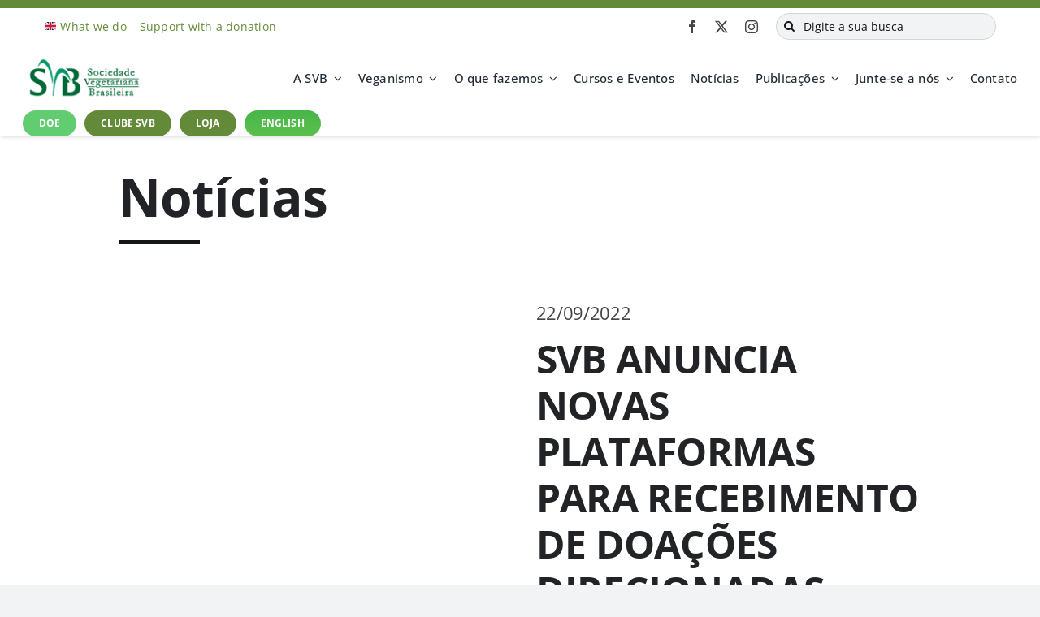

--- FILE ---
content_type: text/html; charset=UTF-8
request_url: https://svb.org.br/2581-svb-anuncia-novas-plataformas-para-recebimento-de-doacoes-direcionadas-para-campanhas-especificas/
body_size: 28869
content:
<!DOCTYPE html>
<html class="avada-html-layout-wide avada-html-header-position-top avada-is-100-percent-template" dir="ltr" lang="pt-BR" prefix="og: https://ogp.me/ns#" prefix="og: http://ogp.me/ns# fb: http://ogp.me/ns/fb#">
<head>
	<meta http-equiv="X-UA-Compatible" content="IE=edge" />
	<meta http-equiv="Content-Type" content="text/html; charset=utf-8"/>
	<meta name="viewport" content="width=device-width, initial-scale=1" />
	<title>SVB ANUNCIA NOVAS PLATAFORMAS PARA RECEBIMENTO DE DOAÇÕES DIRECIONADAS PARA CAMPANHAS ESPECÍFICAS - SVB</title>

		<!-- All in One SEO 4.9.3 - aioseo.com -->
	<meta name="description" content="Ferramentas digitais de ‘crowdfunding’ como a Sharity e a Altrus oferecem soluções tecnológicas, eficientes, seguras e transparentes para arrecadação de recursos A Sociedade Vegetariana Brasileira (SVB) utilizará, a partir deste mês, o mundo digital para alcançar maior visibilidade na arrecadação de recursos direcionados exclusivamente para as respectivas campanhas cadastradas . As plataformas Sharity e a Altrus serão usadas com frequência e de acordo com o público e contexto de cada plataforma. O objetivo é de simplificar as doações, assegurando o direcionamento dos recursos exclusivamente para a campanha escolhida e promovendo uma prestação de contas mais dinâmica." />
	<meta name="robots" content="max-image-preview:large" />
	<meta name="author" content="Larissa Maluf"/>
	<link rel="canonical" href="https://svb.org.br/2581-svb-anuncia-novas-plataformas-para-recebimento-de-doacoes-direcionadas-para-campanhas-especificas/" />
	<meta name="generator" content="All in One SEO (AIOSEO) 4.9.3" />
		<meta property="og:locale" content="pt_BR" />
		<meta property="og:site_name" content="SVB - Sociedade Vegetariana Brasileira" />
		<meta property="og:type" content="article" />
		<meta property="og:title" content="SVB ANUNCIA NOVAS PLATAFORMAS PARA RECEBIMENTO DE DOAÇÕES DIRECIONADAS PARA CAMPANHAS ESPECÍFICAS - SVB" />
		<meta property="og:description" content="Ferramentas digitais de ‘crowdfunding’ como a Sharity e a Altrus oferecem soluções tecnológicas, eficientes, seguras e transparentes para arrecadação de recursos A Sociedade Vegetariana Brasileira (SVB) utilizará, a partir deste mês, o mundo digital para alcançar maior visibilidade na arrecadação de recursos direcionados exclusivamente para as respectivas campanhas cadastradas . As plataformas Sharity e a Altrus serão usadas com frequência e de acordo com o público e contexto de cada plataforma. O objetivo é de simplificar as doações, assegurando o direcionamento dos recursos exclusivamente para a campanha escolhida e promovendo uma prestação de contas mais dinâmica." />
		<meta property="og:url" content="https://svb.org.br/2581-svb-anuncia-novas-plataformas-para-recebimento-de-doacoes-direcionadas-para-campanhas-especificas/" />
		<meta property="article:published_time" content="2022-09-22T14:13:34+00:00" />
		<meta property="article:modified_time" content="2022-09-22T14:13:34+00:00" />
		<meta name="twitter:card" content="summary_large_image" />
		<meta name="twitter:title" content="SVB ANUNCIA NOVAS PLATAFORMAS PARA RECEBIMENTO DE DOAÇÕES DIRECIONADAS PARA CAMPANHAS ESPECÍFICAS - SVB" />
		<meta name="twitter:description" content="Ferramentas digitais de ‘crowdfunding’ como a Sharity e a Altrus oferecem soluções tecnológicas, eficientes, seguras e transparentes para arrecadação de recursos A Sociedade Vegetariana Brasileira (SVB) utilizará, a partir deste mês, o mundo digital para alcançar maior visibilidade na arrecadação de recursos direcionados exclusivamente para as respectivas campanhas cadastradas . As plataformas Sharity e a Altrus serão usadas com frequência e de acordo com o público e contexto de cada plataforma. O objetivo é de simplificar as doações, assegurando o direcionamento dos recursos exclusivamente para a campanha escolhida e promovendo uma prestação de contas mais dinâmica." />
		<script type="application/ld+json" class="aioseo-schema">
			{"@context":"https:\/\/schema.org","@graph":[{"@type":"BlogPosting","@id":"https:\/\/svb.org.br\/2581-svb-anuncia-novas-plataformas-para-recebimento-de-doacoes-direcionadas-para-campanhas-especificas\/#blogposting","name":"SVB ANUNCIA NOVAS PLATAFORMAS PARA RECEBIMENTO DE DOA\u00c7\u00d5ES DIRECIONADAS PARA CAMPANHAS ESPEC\u00cdFICAS - SVB","headline":"SVB ANUNCIA NOVAS PLATAFORMAS PARA RECEBIMENTO DE DOA\u00c7\u00d5ES DIRECIONADAS PARA CAMPANHAS ESPEC\u00cdFICAS","author":{"@id":"https:\/\/svb.org.br\/author\/larissa\/#author"},"publisher":{"@id":"https:\/\/svb.org.br\/#organization"},"datePublished":"2022-09-22T11:13:34-03:00","dateModified":"2022-09-22T11:13:34-03:00","inLanguage":"pt-BR","mainEntityOfPage":{"@id":"https:\/\/svb.org.br\/2581-svb-anuncia-novas-plataformas-para-recebimento-de-doacoes-direcionadas-para-campanhas-especificas\/#webpage"},"isPartOf":{"@id":"https:\/\/svb.org.br\/2581-svb-anuncia-novas-plataformas-para-recebimento-de-doacoes-direcionadas-para-campanhas-especificas\/#webpage"},"articleSection":"Not\u00edcias"},{"@type":"BreadcrumbList","@id":"https:\/\/svb.org.br\/2581-svb-anuncia-novas-plataformas-para-recebimento-de-doacoes-direcionadas-para-campanhas-especificas\/#breadcrumblist","itemListElement":[{"@type":"ListItem","@id":"https:\/\/svb.org.br#listItem","position":1,"name":"Home","item":"https:\/\/svb.org.br","nextItem":{"@type":"ListItem","@id":"https:\/\/svb.org.br\/category\/noticias\/#listItem","name":"Not\u00edcias"}},{"@type":"ListItem","@id":"https:\/\/svb.org.br\/category\/noticias\/#listItem","position":2,"name":"Not\u00edcias","item":"https:\/\/svb.org.br\/category\/noticias\/","nextItem":{"@type":"ListItem","@id":"https:\/\/svb.org.br\/2581-svb-anuncia-novas-plataformas-para-recebimento-de-doacoes-direcionadas-para-campanhas-especificas\/#listItem","name":"SVB ANUNCIA NOVAS PLATAFORMAS PARA RECEBIMENTO DE DOA\u00c7\u00d5ES DIRECIONADAS PARA CAMPANHAS ESPEC\u00cdFICAS"},"previousItem":{"@type":"ListItem","@id":"https:\/\/svb.org.br#listItem","name":"Home"}},{"@type":"ListItem","@id":"https:\/\/svb.org.br\/2581-svb-anuncia-novas-plataformas-para-recebimento-de-doacoes-direcionadas-para-campanhas-especificas\/#listItem","position":3,"name":"SVB ANUNCIA NOVAS PLATAFORMAS PARA RECEBIMENTO DE DOA\u00c7\u00d5ES DIRECIONADAS PARA CAMPANHAS ESPEC\u00cdFICAS","previousItem":{"@type":"ListItem","@id":"https:\/\/svb.org.br\/category\/noticias\/#listItem","name":"Not\u00edcias"}}]},{"@type":"Organization","@id":"https:\/\/svb.org.br\/#organization","name":"SVB","description":"Sociedade Vegetariana Brasileira","url":"https:\/\/svb.org.br\/"},{"@type":"Person","@id":"https:\/\/svb.org.br\/author\/larissa\/#author","url":"https:\/\/svb.org.br\/author\/larissa\/","name":"Larissa Maluf","image":{"@type":"ImageObject","@id":"https:\/\/svb.org.br\/2581-svb-anuncia-novas-plataformas-para-recebimento-de-doacoes-direcionadas-para-campanhas-especificas\/#authorImage","url":"https:\/\/secure.gravatar.com\/avatar\/004db6a9ccbaf1b7aaae58e5c9e10279bc08104419042a2dfdc4f7165c2bd365?s=96&d=mm&r=g","width":96,"height":96,"caption":"Larissa Maluf"}},{"@type":"WebPage","@id":"https:\/\/svb.org.br\/2581-svb-anuncia-novas-plataformas-para-recebimento-de-doacoes-direcionadas-para-campanhas-especificas\/#webpage","url":"https:\/\/svb.org.br\/2581-svb-anuncia-novas-plataformas-para-recebimento-de-doacoes-direcionadas-para-campanhas-especificas\/","name":"SVB ANUNCIA NOVAS PLATAFORMAS PARA RECEBIMENTO DE DOA\u00c7\u00d5ES DIRECIONADAS PARA CAMPANHAS ESPEC\u00cdFICAS - SVB","description":"Ferramentas digitais de \u2018crowdfunding\u2019 como a Sharity e a Altrus oferecem solu\u00e7\u00f5es tecnol\u00f3gicas, eficientes, seguras e transparentes para arrecada\u00e7\u00e3o de recursos A Sociedade Vegetariana Brasileira (SVB) utilizar\u00e1, a partir deste m\u00eas, o mundo digital para alcan\u00e7ar maior visibilidade na arrecada\u00e7\u00e3o de recursos direcionados exclusivamente para as respectivas campanhas cadastradas . As plataformas Sharity e a Altrus ser\u00e3o usadas com frequ\u00eancia e de acordo com o p\u00fablico e contexto de cada plataforma. O objetivo \u00e9 de simplificar as doa\u00e7\u00f5es, assegurando o direcionamento dos recursos exclusivamente para a campanha escolhida e promovendo uma presta\u00e7\u00e3o de contas mais din\u00e2mica.","inLanguage":"pt-BR","isPartOf":{"@id":"https:\/\/svb.org.br\/#website"},"breadcrumb":{"@id":"https:\/\/svb.org.br\/2581-svb-anuncia-novas-plataformas-para-recebimento-de-doacoes-direcionadas-para-campanhas-especificas\/#breadcrumblist"},"author":{"@id":"https:\/\/svb.org.br\/author\/larissa\/#author"},"creator":{"@id":"https:\/\/svb.org.br\/author\/larissa\/#author"},"datePublished":"2022-09-22T11:13:34-03:00","dateModified":"2022-09-22T11:13:34-03:00"},{"@type":"WebSite","@id":"https:\/\/svb.org.br\/#website","url":"https:\/\/svb.org.br\/","name":"SVB","description":"Sociedade Vegetariana Brasileira","inLanguage":"pt-BR","publisher":{"@id":"https:\/\/svb.org.br\/#organization"}}]}
		</script>
		<!-- All in One SEO -->

<link rel="alternate" type="application/rss+xml" title="Feed para SVB &raquo;" href="https://svb.org.br/feed/" />
<link rel="alternate" type="application/rss+xml" title="Feed de comentários para SVB &raquo;" href="https://svb.org.br/comments/feed/" />
					<link rel="shortcut icon" href="https://svb.org.br/wp-content/uploads/2023/04/favicon-svb.png" type="image/x-icon" />
		
					<!-- Apple Touch Icon -->
			<link rel="apple-touch-icon" sizes="180x180" href="https://svb.org.br/wp-content/uploads/2023/04/favicon-svb.png">
		
					<!-- Android Icon -->
			<link rel="icon" sizes="192x192" href="https://svb.org.br/wp-content/uploads/2023/04/favicon-svb.png">
		
					<!-- MS Edge Icon -->
			<meta name="msapplication-TileImage" content="https://svb.org.br/wp-content/uploads/2023/04/favicon-svb.png">
				<link rel="alternate" type="application/rss+xml" title="Feed de comentários para SVB &raquo; SVB ANUNCIA NOVAS PLATAFORMAS PARA RECEBIMENTO DE DOAÇÕES DIRECIONADAS PARA CAMPANHAS ESPECÍFICAS" href="https://svb.org.br/2581-svb-anuncia-novas-plataformas-para-recebimento-de-doacoes-direcionadas-para-campanhas-especificas/feed/" />
<link rel="alternate" title="oEmbed (JSON)" type="application/json+oembed" href="https://svb.org.br/wp-json/oembed/1.0/embed?url=https%3A%2F%2Fsvb.org.br%2F2581-svb-anuncia-novas-plataformas-para-recebimento-de-doacoes-direcionadas-para-campanhas-especificas%2F" />
<link rel="alternate" title="oEmbed (XML)" type="text/xml+oembed" href="https://svb.org.br/wp-json/oembed/1.0/embed?url=https%3A%2F%2Fsvb.org.br%2F2581-svb-anuncia-novas-plataformas-para-recebimento-de-doacoes-direcionadas-para-campanhas-especificas%2F&#038;format=xml" />
		<!-- This site uses the Google Analytics by MonsterInsights plugin v9.11.1 - Using Analytics tracking - https://www.monsterinsights.com/ -->
							<script src="//www.googletagmanager.com/gtag/js?id=G-NTK81CW9T2"  data-cfasync="false" data-wpfc-render="false" type="text/javascript" async></script>
			<script data-cfasync="false" data-wpfc-render="false" type="text/javascript">
				var mi_version = '9.11.1';
				var mi_track_user = true;
				var mi_no_track_reason = '';
								var MonsterInsightsDefaultLocations = {"page_location":"https:\/\/svb.org.br\/2581-svb-anuncia-novas-plataformas-para-recebimento-de-doacoes-direcionadas-para-campanhas-especificas\/"};
								if ( typeof MonsterInsightsPrivacyGuardFilter === 'function' ) {
					var MonsterInsightsLocations = (typeof MonsterInsightsExcludeQuery === 'object') ? MonsterInsightsPrivacyGuardFilter( MonsterInsightsExcludeQuery ) : MonsterInsightsPrivacyGuardFilter( MonsterInsightsDefaultLocations );
				} else {
					var MonsterInsightsLocations = (typeof MonsterInsightsExcludeQuery === 'object') ? MonsterInsightsExcludeQuery : MonsterInsightsDefaultLocations;
				}

								var disableStrs = [
										'ga-disable-G-NTK81CW9T2',
									];

				/* Function to detect opted out users */
				function __gtagTrackerIsOptedOut() {
					for (var index = 0; index < disableStrs.length; index++) {
						if (document.cookie.indexOf(disableStrs[index] + '=true') > -1) {
							return true;
						}
					}

					return false;
				}

				/* Disable tracking if the opt-out cookie exists. */
				if (__gtagTrackerIsOptedOut()) {
					for (var index = 0; index < disableStrs.length; index++) {
						window[disableStrs[index]] = true;
					}
				}

				/* Opt-out function */
				function __gtagTrackerOptout() {
					for (var index = 0; index < disableStrs.length; index++) {
						document.cookie = disableStrs[index] + '=true; expires=Thu, 31 Dec 2099 23:59:59 UTC; path=/';
						window[disableStrs[index]] = true;
					}
				}

				if ('undefined' === typeof gaOptout) {
					function gaOptout() {
						__gtagTrackerOptout();
					}
				}
								window.dataLayer = window.dataLayer || [];

				window.MonsterInsightsDualTracker = {
					helpers: {},
					trackers: {},
				};
				if (mi_track_user) {
					function __gtagDataLayer() {
						dataLayer.push(arguments);
					}

					function __gtagTracker(type, name, parameters) {
						if (!parameters) {
							parameters = {};
						}

						if (parameters.send_to) {
							__gtagDataLayer.apply(null, arguments);
							return;
						}

						if (type === 'event') {
														parameters.send_to = monsterinsights_frontend.v4_id;
							var hookName = name;
							if (typeof parameters['event_category'] !== 'undefined') {
								hookName = parameters['event_category'] + ':' + name;
							}

							if (typeof MonsterInsightsDualTracker.trackers[hookName] !== 'undefined') {
								MonsterInsightsDualTracker.trackers[hookName](parameters);
							} else {
								__gtagDataLayer('event', name, parameters);
							}
							
						} else {
							__gtagDataLayer.apply(null, arguments);
						}
					}

					__gtagTracker('js', new Date());
					__gtagTracker('set', {
						'developer_id.dZGIzZG': true,
											});
					if ( MonsterInsightsLocations.page_location ) {
						__gtagTracker('set', MonsterInsightsLocations);
					}
										__gtagTracker('config', 'G-NTK81CW9T2', {"forceSSL":"true","link_attribution":"true"} );
										window.gtag = __gtagTracker;										(function () {
						/* https://developers.google.com/analytics/devguides/collection/analyticsjs/ */
						/* ga and __gaTracker compatibility shim. */
						var noopfn = function () {
							return null;
						};
						var newtracker = function () {
							return new Tracker();
						};
						var Tracker = function () {
							return null;
						};
						var p = Tracker.prototype;
						p.get = noopfn;
						p.set = noopfn;
						p.send = function () {
							var args = Array.prototype.slice.call(arguments);
							args.unshift('send');
							__gaTracker.apply(null, args);
						};
						var __gaTracker = function () {
							var len = arguments.length;
							if (len === 0) {
								return;
							}
							var f = arguments[len - 1];
							if (typeof f !== 'object' || f === null || typeof f.hitCallback !== 'function') {
								if ('send' === arguments[0]) {
									var hitConverted, hitObject = false, action;
									if ('event' === arguments[1]) {
										if ('undefined' !== typeof arguments[3]) {
											hitObject = {
												'eventAction': arguments[3],
												'eventCategory': arguments[2],
												'eventLabel': arguments[4],
												'value': arguments[5] ? arguments[5] : 1,
											}
										}
									}
									if ('pageview' === arguments[1]) {
										if ('undefined' !== typeof arguments[2]) {
											hitObject = {
												'eventAction': 'page_view',
												'page_path': arguments[2],
											}
										}
									}
									if (typeof arguments[2] === 'object') {
										hitObject = arguments[2];
									}
									if (typeof arguments[5] === 'object') {
										Object.assign(hitObject, arguments[5]);
									}
									if ('undefined' !== typeof arguments[1].hitType) {
										hitObject = arguments[1];
										if ('pageview' === hitObject.hitType) {
											hitObject.eventAction = 'page_view';
										}
									}
									if (hitObject) {
										action = 'timing' === arguments[1].hitType ? 'timing_complete' : hitObject.eventAction;
										hitConverted = mapArgs(hitObject);
										__gtagTracker('event', action, hitConverted);
									}
								}
								return;
							}

							function mapArgs(args) {
								var arg, hit = {};
								var gaMap = {
									'eventCategory': 'event_category',
									'eventAction': 'event_action',
									'eventLabel': 'event_label',
									'eventValue': 'event_value',
									'nonInteraction': 'non_interaction',
									'timingCategory': 'event_category',
									'timingVar': 'name',
									'timingValue': 'value',
									'timingLabel': 'event_label',
									'page': 'page_path',
									'location': 'page_location',
									'title': 'page_title',
									'referrer' : 'page_referrer',
								};
								for (arg in args) {
																		if (!(!args.hasOwnProperty(arg) || !gaMap.hasOwnProperty(arg))) {
										hit[gaMap[arg]] = args[arg];
									} else {
										hit[arg] = args[arg];
									}
								}
								return hit;
							}

							try {
								f.hitCallback();
							} catch (ex) {
							}
						};
						__gaTracker.create = newtracker;
						__gaTracker.getByName = newtracker;
						__gaTracker.getAll = function () {
							return [];
						};
						__gaTracker.remove = noopfn;
						__gaTracker.loaded = true;
						window['__gaTracker'] = __gaTracker;
					})();
									} else {
										console.log("");
					(function () {
						function __gtagTracker() {
							return null;
						}

						window['__gtagTracker'] = __gtagTracker;
						window['gtag'] = __gtagTracker;
					})();
									}
			</script>
							<!-- / Google Analytics by MonsterInsights -->
		<style id='wp-img-auto-sizes-contain-inline-css' type='text/css'>
img:is([sizes=auto i],[sizes^="auto," i]){contain-intrinsic-size:3000px 1500px}
/*# sourceURL=wp-img-auto-sizes-contain-inline-css */
</style>
<style id='wp-emoji-styles-inline-css' type='text/css'>

	img.wp-smiley, img.emoji {
		display: inline !important;
		border: none !important;
		box-shadow: none !important;
		height: 1em !important;
		width: 1em !important;
		margin: 0 0.07em !important;
		vertical-align: -0.1em !important;
		background: none !important;
		padding: 0 !important;
	}
/*# sourceURL=wp-emoji-styles-inline-css */
</style>
<style id='wp-block-library-inline-css' type='text/css'>
:root{--wp-block-synced-color:#7a00df;--wp-block-synced-color--rgb:122,0,223;--wp-bound-block-color:var(--wp-block-synced-color);--wp-editor-canvas-background:#ddd;--wp-admin-theme-color:#007cba;--wp-admin-theme-color--rgb:0,124,186;--wp-admin-theme-color-darker-10:#006ba1;--wp-admin-theme-color-darker-10--rgb:0,107,160.5;--wp-admin-theme-color-darker-20:#005a87;--wp-admin-theme-color-darker-20--rgb:0,90,135;--wp-admin-border-width-focus:2px}@media (min-resolution:192dpi){:root{--wp-admin-border-width-focus:1.5px}}.wp-element-button{cursor:pointer}:root .has-very-light-gray-background-color{background-color:#eee}:root .has-very-dark-gray-background-color{background-color:#313131}:root .has-very-light-gray-color{color:#eee}:root .has-very-dark-gray-color{color:#313131}:root .has-vivid-green-cyan-to-vivid-cyan-blue-gradient-background{background:linear-gradient(135deg,#00d084,#0693e3)}:root .has-purple-crush-gradient-background{background:linear-gradient(135deg,#34e2e4,#4721fb 50%,#ab1dfe)}:root .has-hazy-dawn-gradient-background{background:linear-gradient(135deg,#faaca8,#dad0ec)}:root .has-subdued-olive-gradient-background{background:linear-gradient(135deg,#fafae1,#67a671)}:root .has-atomic-cream-gradient-background{background:linear-gradient(135deg,#fdd79a,#004a59)}:root .has-nightshade-gradient-background{background:linear-gradient(135deg,#330968,#31cdcf)}:root .has-midnight-gradient-background{background:linear-gradient(135deg,#020381,#2874fc)}:root{--wp--preset--font-size--normal:16px;--wp--preset--font-size--huge:42px}.has-regular-font-size{font-size:1em}.has-larger-font-size{font-size:2.625em}.has-normal-font-size{font-size:var(--wp--preset--font-size--normal)}.has-huge-font-size{font-size:var(--wp--preset--font-size--huge)}.has-text-align-center{text-align:center}.has-text-align-left{text-align:left}.has-text-align-right{text-align:right}.has-fit-text{white-space:nowrap!important}#end-resizable-editor-section{display:none}.aligncenter{clear:both}.items-justified-left{justify-content:flex-start}.items-justified-center{justify-content:center}.items-justified-right{justify-content:flex-end}.items-justified-space-between{justify-content:space-between}.screen-reader-text{border:0;clip-path:inset(50%);height:1px;margin:-1px;overflow:hidden;padding:0;position:absolute;width:1px;word-wrap:normal!important}.screen-reader-text:focus{background-color:#ddd;clip-path:none;color:#444;display:block;font-size:1em;height:auto;left:5px;line-height:normal;padding:15px 23px 14px;text-decoration:none;top:5px;width:auto;z-index:100000}html :where(.has-border-color){border-style:solid}html :where([style*=border-top-color]){border-top-style:solid}html :where([style*=border-right-color]){border-right-style:solid}html :where([style*=border-bottom-color]){border-bottom-style:solid}html :where([style*=border-left-color]){border-left-style:solid}html :where([style*=border-width]){border-style:solid}html :where([style*=border-top-width]){border-top-style:solid}html :where([style*=border-right-width]){border-right-style:solid}html :where([style*=border-bottom-width]){border-bottom-style:solid}html :where([style*=border-left-width]){border-left-style:solid}html :where(img[class*=wp-image-]){height:auto;max-width:100%}:where(figure){margin:0 0 1em}html :where(.is-position-sticky){--wp-admin--admin-bar--position-offset:var(--wp-admin--admin-bar--height,0px)}@media screen and (max-width:600px){html :where(.is-position-sticky){--wp-admin--admin-bar--position-offset:0px}}

/*# sourceURL=wp-block-library-inline-css */
</style><style id='global-styles-inline-css' type='text/css'>
:root{--wp--preset--aspect-ratio--square: 1;--wp--preset--aspect-ratio--4-3: 4/3;--wp--preset--aspect-ratio--3-4: 3/4;--wp--preset--aspect-ratio--3-2: 3/2;--wp--preset--aspect-ratio--2-3: 2/3;--wp--preset--aspect-ratio--16-9: 16/9;--wp--preset--aspect-ratio--9-16: 9/16;--wp--preset--color--black: #000000;--wp--preset--color--cyan-bluish-gray: #abb8c3;--wp--preset--color--white: #ffffff;--wp--preset--color--pale-pink: #f78da7;--wp--preset--color--vivid-red: #cf2e2e;--wp--preset--color--luminous-vivid-orange: #ff6900;--wp--preset--color--luminous-vivid-amber: #fcb900;--wp--preset--color--light-green-cyan: #7bdcb5;--wp--preset--color--vivid-green-cyan: #00d084;--wp--preset--color--pale-cyan-blue: #8ed1fc;--wp--preset--color--vivid-cyan-blue: #0693e3;--wp--preset--color--vivid-purple: #9b51e0;--wp--preset--color--awb-color-1: #ffffff;--wp--preset--color--awb-color-2: #f9f9fb;--wp--preset--color--awb-color-3: #f2f3f5;--wp--preset--color--awb-color-4: #628a38;--wp--preset--color--awb-color-5: #fabd00;--wp--preset--color--awb-color-6: #434549;--wp--preset--color--awb-color-7: #212326;--wp--preset--color--awb-color-8: #141617;--wp--preset--gradient--vivid-cyan-blue-to-vivid-purple: linear-gradient(135deg,rgb(6,147,227) 0%,rgb(155,81,224) 100%);--wp--preset--gradient--light-green-cyan-to-vivid-green-cyan: linear-gradient(135deg,rgb(122,220,180) 0%,rgb(0,208,130) 100%);--wp--preset--gradient--luminous-vivid-amber-to-luminous-vivid-orange: linear-gradient(135deg,rgb(252,185,0) 0%,rgb(255,105,0) 100%);--wp--preset--gradient--luminous-vivid-orange-to-vivid-red: linear-gradient(135deg,rgb(255,105,0) 0%,rgb(207,46,46) 100%);--wp--preset--gradient--very-light-gray-to-cyan-bluish-gray: linear-gradient(135deg,rgb(238,238,238) 0%,rgb(169,184,195) 100%);--wp--preset--gradient--cool-to-warm-spectrum: linear-gradient(135deg,rgb(74,234,220) 0%,rgb(151,120,209) 20%,rgb(207,42,186) 40%,rgb(238,44,130) 60%,rgb(251,105,98) 80%,rgb(254,248,76) 100%);--wp--preset--gradient--blush-light-purple: linear-gradient(135deg,rgb(255,206,236) 0%,rgb(152,150,240) 100%);--wp--preset--gradient--blush-bordeaux: linear-gradient(135deg,rgb(254,205,165) 0%,rgb(254,45,45) 50%,rgb(107,0,62) 100%);--wp--preset--gradient--luminous-dusk: linear-gradient(135deg,rgb(255,203,112) 0%,rgb(199,81,192) 50%,rgb(65,88,208) 100%);--wp--preset--gradient--pale-ocean: linear-gradient(135deg,rgb(255,245,203) 0%,rgb(182,227,212) 50%,rgb(51,167,181) 100%);--wp--preset--gradient--electric-grass: linear-gradient(135deg,rgb(202,248,128) 0%,rgb(113,206,126) 100%);--wp--preset--gradient--midnight: linear-gradient(135deg,rgb(2,3,129) 0%,rgb(40,116,252) 100%);--wp--preset--font-size--small: 12px;--wp--preset--font-size--medium: 20px;--wp--preset--font-size--large: 24px;--wp--preset--font-size--x-large: 42px;--wp--preset--font-size--normal: 16px;--wp--preset--font-size--xlarge: 32px;--wp--preset--font-size--huge: 48px;--wp--preset--spacing--20: 0.44rem;--wp--preset--spacing--30: 0.67rem;--wp--preset--spacing--40: 1rem;--wp--preset--spacing--50: 1.5rem;--wp--preset--spacing--60: 2.25rem;--wp--preset--spacing--70: 3.38rem;--wp--preset--spacing--80: 5.06rem;--wp--preset--shadow--natural: 6px 6px 9px rgba(0, 0, 0, 0.2);--wp--preset--shadow--deep: 12px 12px 50px rgba(0, 0, 0, 0.4);--wp--preset--shadow--sharp: 6px 6px 0px rgba(0, 0, 0, 0.2);--wp--preset--shadow--outlined: 6px 6px 0px -3px rgb(255, 255, 255), 6px 6px rgb(0, 0, 0);--wp--preset--shadow--crisp: 6px 6px 0px rgb(0, 0, 0);}:where(.is-layout-flex){gap: 0.5em;}:where(.is-layout-grid){gap: 0.5em;}body .is-layout-flex{display: flex;}.is-layout-flex{flex-wrap: wrap;align-items: center;}.is-layout-flex > :is(*, div){margin: 0;}body .is-layout-grid{display: grid;}.is-layout-grid > :is(*, div){margin: 0;}:where(.wp-block-columns.is-layout-flex){gap: 2em;}:where(.wp-block-columns.is-layout-grid){gap: 2em;}:where(.wp-block-post-template.is-layout-flex){gap: 1.25em;}:where(.wp-block-post-template.is-layout-grid){gap: 1.25em;}.has-black-color{color: var(--wp--preset--color--black) !important;}.has-cyan-bluish-gray-color{color: var(--wp--preset--color--cyan-bluish-gray) !important;}.has-white-color{color: var(--wp--preset--color--white) !important;}.has-pale-pink-color{color: var(--wp--preset--color--pale-pink) !important;}.has-vivid-red-color{color: var(--wp--preset--color--vivid-red) !important;}.has-luminous-vivid-orange-color{color: var(--wp--preset--color--luminous-vivid-orange) !important;}.has-luminous-vivid-amber-color{color: var(--wp--preset--color--luminous-vivid-amber) !important;}.has-light-green-cyan-color{color: var(--wp--preset--color--light-green-cyan) !important;}.has-vivid-green-cyan-color{color: var(--wp--preset--color--vivid-green-cyan) !important;}.has-pale-cyan-blue-color{color: var(--wp--preset--color--pale-cyan-blue) !important;}.has-vivid-cyan-blue-color{color: var(--wp--preset--color--vivid-cyan-blue) !important;}.has-vivid-purple-color{color: var(--wp--preset--color--vivid-purple) !important;}.has-black-background-color{background-color: var(--wp--preset--color--black) !important;}.has-cyan-bluish-gray-background-color{background-color: var(--wp--preset--color--cyan-bluish-gray) !important;}.has-white-background-color{background-color: var(--wp--preset--color--white) !important;}.has-pale-pink-background-color{background-color: var(--wp--preset--color--pale-pink) !important;}.has-vivid-red-background-color{background-color: var(--wp--preset--color--vivid-red) !important;}.has-luminous-vivid-orange-background-color{background-color: var(--wp--preset--color--luminous-vivid-orange) !important;}.has-luminous-vivid-amber-background-color{background-color: var(--wp--preset--color--luminous-vivid-amber) !important;}.has-light-green-cyan-background-color{background-color: var(--wp--preset--color--light-green-cyan) !important;}.has-vivid-green-cyan-background-color{background-color: var(--wp--preset--color--vivid-green-cyan) !important;}.has-pale-cyan-blue-background-color{background-color: var(--wp--preset--color--pale-cyan-blue) !important;}.has-vivid-cyan-blue-background-color{background-color: var(--wp--preset--color--vivid-cyan-blue) !important;}.has-vivid-purple-background-color{background-color: var(--wp--preset--color--vivid-purple) !important;}.has-black-border-color{border-color: var(--wp--preset--color--black) !important;}.has-cyan-bluish-gray-border-color{border-color: var(--wp--preset--color--cyan-bluish-gray) !important;}.has-white-border-color{border-color: var(--wp--preset--color--white) !important;}.has-pale-pink-border-color{border-color: var(--wp--preset--color--pale-pink) !important;}.has-vivid-red-border-color{border-color: var(--wp--preset--color--vivid-red) !important;}.has-luminous-vivid-orange-border-color{border-color: var(--wp--preset--color--luminous-vivid-orange) !important;}.has-luminous-vivid-amber-border-color{border-color: var(--wp--preset--color--luminous-vivid-amber) !important;}.has-light-green-cyan-border-color{border-color: var(--wp--preset--color--light-green-cyan) !important;}.has-vivid-green-cyan-border-color{border-color: var(--wp--preset--color--vivid-green-cyan) !important;}.has-pale-cyan-blue-border-color{border-color: var(--wp--preset--color--pale-cyan-blue) !important;}.has-vivid-cyan-blue-border-color{border-color: var(--wp--preset--color--vivid-cyan-blue) !important;}.has-vivid-purple-border-color{border-color: var(--wp--preset--color--vivid-purple) !important;}.has-vivid-cyan-blue-to-vivid-purple-gradient-background{background: var(--wp--preset--gradient--vivid-cyan-blue-to-vivid-purple) !important;}.has-light-green-cyan-to-vivid-green-cyan-gradient-background{background: var(--wp--preset--gradient--light-green-cyan-to-vivid-green-cyan) !important;}.has-luminous-vivid-amber-to-luminous-vivid-orange-gradient-background{background: var(--wp--preset--gradient--luminous-vivid-amber-to-luminous-vivid-orange) !important;}.has-luminous-vivid-orange-to-vivid-red-gradient-background{background: var(--wp--preset--gradient--luminous-vivid-orange-to-vivid-red) !important;}.has-very-light-gray-to-cyan-bluish-gray-gradient-background{background: var(--wp--preset--gradient--very-light-gray-to-cyan-bluish-gray) !important;}.has-cool-to-warm-spectrum-gradient-background{background: var(--wp--preset--gradient--cool-to-warm-spectrum) !important;}.has-blush-light-purple-gradient-background{background: var(--wp--preset--gradient--blush-light-purple) !important;}.has-blush-bordeaux-gradient-background{background: var(--wp--preset--gradient--blush-bordeaux) !important;}.has-luminous-dusk-gradient-background{background: var(--wp--preset--gradient--luminous-dusk) !important;}.has-pale-ocean-gradient-background{background: var(--wp--preset--gradient--pale-ocean) !important;}.has-electric-grass-gradient-background{background: var(--wp--preset--gradient--electric-grass) !important;}.has-midnight-gradient-background{background: var(--wp--preset--gradient--midnight) !important;}.has-small-font-size{font-size: var(--wp--preset--font-size--small) !important;}.has-medium-font-size{font-size: var(--wp--preset--font-size--medium) !important;}.has-large-font-size{font-size: var(--wp--preset--font-size--large) !important;}.has-x-large-font-size{font-size: var(--wp--preset--font-size--x-large) !important;}
/*# sourceURL=global-styles-inline-css */
</style>

<style id='classic-theme-styles-inline-css' type='text/css'>
/*! This file is auto-generated */
.wp-block-button__link{color:#fff;background-color:#32373c;border-radius:9999px;box-shadow:none;text-decoration:none;padding:calc(.667em + 2px) calc(1.333em + 2px);font-size:1.125em}.wp-block-file__button{background:#32373c;color:#fff;text-decoration:none}
/*# sourceURL=/wp-includes/css/classic-themes.min.css */
</style>
<link rel='stylesheet' id='fusion-dynamic-css-css' href='https://svb.org.br/wp-content/uploads/fusion-styles/963a7fe8f9a0ca9aaba80205d8cfe6c8.min.css?ver=3.12.1' type='text/css' media='all' />
<script type="1e7ae5fbefeb4676e19aa9b1-text/javascript" src="https://svb.org.br/wp-content/plugins/google-analytics-for-wordpress/assets/js/frontend-gtag.min.js?ver=9.11.1" id="monsterinsights-frontend-script-js" async="async" data-wp-strategy="async"></script>
<script data-cfasync="false" data-wpfc-render="false" type="text/javascript" id='monsterinsights-frontend-script-js-extra'>/* <![CDATA[ */
var monsterinsights_frontend = {"js_events_tracking":"true","download_extensions":"doc,pdf,ppt,zip,xls,docx,pptx,xlsx","inbound_paths":"[{\"path\":\"\\\/go\\\/\",\"label\":\"affiliate\"},{\"path\":\"\\\/recommend\\\/\",\"label\":\"affiliate\"}]","home_url":"https:\/\/svb.org.br","hash_tracking":"false","v4_id":"G-NTK81CW9T2"};/* ]]> */
</script>
<script type="1e7ae5fbefeb4676e19aa9b1-text/javascript" src="https://svb.org.br/wp-includes/js/jquery/jquery.min.js?ver=3.7.1" id="jquery-core-js"></script>
<link rel="https://api.w.org/" href="https://svb.org.br/wp-json/" /><link rel="alternate" title="JSON" type="application/json" href="https://svb.org.br/wp-json/wp/v2/posts/365" /><link rel="EditURI" type="application/rsd+xml" title="RSD" href="https://svb.org.br/xmlrpc.php?rsd" />
<meta name="generator" content="WordPress 6.9" />
<link rel='shortlink' href='https://svb.org.br/?p=365' />
<link rel="preload" href="https://svb.org.br/wp-content/themes/Avada/includes/lib/assets/fonts/icomoon/awb-icons.woff" as="font" type="font/woff" crossorigin><link rel="preload" href="//svb.org.br/wp-content/themes/Avada/includes/lib/assets/fonts/fontawesome/webfonts/fa-brands-400.woff2" as="font" type="font/woff2" crossorigin><link rel="preload" href="//svb.org.br/wp-content/themes/Avada/includes/lib/assets/fonts/fontawesome/webfonts/fa-regular-400.woff2" as="font" type="font/woff2" crossorigin><link rel="preload" href="//svb.org.br/wp-content/themes/Avada/includes/lib/assets/fonts/fontawesome/webfonts/fa-solid-900.woff2" as="font" type="font/woff2" crossorigin><link rel="preload" href="https://svb.org.br/wp-content/uploads/fusion-icons/petsupplies-icon-set/fonts/petsupplies.ttf?gcsdh" as="font" type="font/ttf" crossorigin><style type="text/css" id="css-fb-visibility">@media screen and (max-width: 640px){.fusion-no-small-visibility{display:none !important;}body .sm-text-align-center{text-align:center !important;}body .sm-text-align-left{text-align:left !important;}body .sm-text-align-right{text-align:right !important;}body .sm-flex-align-center{justify-content:center !important;}body .sm-flex-align-flex-start{justify-content:flex-start !important;}body .sm-flex-align-flex-end{justify-content:flex-end !important;}body .sm-mx-auto{margin-left:auto !important;margin-right:auto !important;}body .sm-ml-auto{margin-left:auto !important;}body .sm-mr-auto{margin-right:auto !important;}body .fusion-absolute-position-small{position:absolute;top:auto;width:100%;}.awb-sticky.awb-sticky-small{ position: sticky; top: var(--awb-sticky-offset,0); }}@media screen and (min-width: 641px) and (max-width: 1024px){.fusion-no-medium-visibility{display:none !important;}body .md-text-align-center{text-align:center !important;}body .md-text-align-left{text-align:left !important;}body .md-text-align-right{text-align:right !important;}body .md-flex-align-center{justify-content:center !important;}body .md-flex-align-flex-start{justify-content:flex-start !important;}body .md-flex-align-flex-end{justify-content:flex-end !important;}body .md-mx-auto{margin-left:auto !important;margin-right:auto !important;}body .md-ml-auto{margin-left:auto !important;}body .md-mr-auto{margin-right:auto !important;}body .fusion-absolute-position-medium{position:absolute;top:auto;width:100%;}.awb-sticky.awb-sticky-medium{ position: sticky; top: var(--awb-sticky-offset,0); }}@media screen and (min-width: 1025px){.fusion-no-large-visibility{display:none !important;}body .lg-text-align-center{text-align:center !important;}body .lg-text-align-left{text-align:left !important;}body .lg-text-align-right{text-align:right !important;}body .lg-flex-align-center{justify-content:center !important;}body .lg-flex-align-flex-start{justify-content:flex-start !important;}body .lg-flex-align-flex-end{justify-content:flex-end !important;}body .lg-mx-auto{margin-left:auto !important;margin-right:auto !important;}body .lg-ml-auto{margin-left:auto !important;}body .lg-mr-auto{margin-right:auto !important;}body .fusion-absolute-position-large{position:absolute;top:auto;width:100%;}.awb-sticky.awb-sticky-large{ position: sticky; top: var(--awb-sticky-offset,0); }}</style>		<script type="1e7ae5fbefeb4676e19aa9b1-text/javascript">
			var doc = document.documentElement;
			doc.setAttribute( 'data-useragent', navigator.userAgent );
		</script>
		
	</head>

<body class="wp-singular post-template-default single single-post postid-365 single-format-standard wp-theme-Avada awb-no-sidebars fusion-image-hovers fusion-pagination-sizing fusion-button_type-flat fusion-button_span-no fusion-button_gradient-linear avada-image-rollover-circle-yes avada-image-rollover-yes avada-image-rollover-direction-left fusion-body ltr fusion-sticky-header no-tablet-sticky-header no-mobile-sticky-header no-mobile-slidingbar no-desktop-totop no-mobile-totop fusion-disable-outline fusion-sub-menu-fade mobile-logo-pos-left layout-wide-mode avada-has-boxed-modal-shadow-none layout-scroll-offset-full avada-has-zero-margin-offset-top fusion-top-header menu-text-align-center mobile-menu-design-classic fusion-show-pagination-text fusion-header-layout-v3 avada-responsive avada-footer-fx-none avada-menu-highlight-style-bar fusion-search-form-clean fusion-main-menu-search-overlay fusion-avatar-circle avada-dropdown-styles avada-blog-layout-large avada-blog-archive-layout-large avada-header-shadow-no avada-menu-icon-position-left avada-has-megamenu-shadow avada-has-mobile-menu-search avada-has-main-nav-search-icon avada-has-breadcrumb-mobile-hidden avada-has-titlebar-hide avada-header-border-color-full-transparent avada-has-pagination-width_height avada-flyout-menu-direction-fade avada-ec-views-v1" data-awb-post-id="365">
		<a class="skip-link screen-reader-text" href="#content">Ir para o conteúdo</a>

	<div id="boxed-wrapper">
		
		<div id="wrapper" class="fusion-wrapper">
			<div id="home" style="position:relative;top:-1px;"></div>
												<div class="fusion-tb-header"><div class="fusion-fullwidth fullwidth-box fusion-builder-row-1 fusion-flex-container has-pattern-background has-mask-background hundred-percent-fullwidth non-hundred-percent-height-scrolling fusion-custom-z-index" style="--awb-border-sizes-top:10px;--awb-border-color:var(--awb-color4);--awb-border-radius-top-left:0px;--awb-border-radius-top-right:0px;--awb-border-radius-bottom-right:0px;--awb-border-radius-bottom-left:0px;--awb-z-index:230;--awb-padding-right:6%;--awb-padding-left:6%;--awb-min-height:55px;--awb-background-color:var(--awb-color1);--awb-flex-wrap:wrap;" ><div class="fusion-builder-row fusion-row fusion-flex-align-items-center fusion-flex-justify-content-space-between fusion-flex-content-wrap" style="width:104% !important;max-width:104% !important;margin-left: calc(-4% / 2 );margin-right: calc(-4% / 2 );"><div class="fusion-layout-column fusion_builder_column fusion-builder-column-0 fusion-flex-column fusion-flex-align-self-stretch fusion-no-small-visibility" style="--awb-bg-size:cover;--awb-width-large:60%;--awb-margin-top-large:0px;--awb-spacing-right-large:3.2%;--awb-margin-bottom-large:0px;--awb-spacing-left-large:0px;--awb-width-medium:60%;--awb-order-medium:0;--awb-spacing-right-medium:3.2%;--awb-spacing-left-medium:0px;--awb-width-small:50%;--awb-order-small:0;--awb-spacing-right-small:3.84%;--awb-spacing-left-small:0px;"><div class="fusion-column-wrapper fusion-column-has-shadow fusion-flex-justify-content-center fusion-content-layout-column"><div class="fusion-title title fusion-title-1 fusion-sep-none fusion-title-text fusion-title-size-paragraph learnmore" style="--awb-margin-top:0px;--awb-margin-bottom:0px;--awb-font-size:14px;"><p class="fusion-title-heading title-heading-left title-heading-tag" style="margin:0;font-size:1em;"><img decoding="async" draggable="false" role="img" class="lazyload emoji" alt="🇬🇧" src="[data-uri]" data-orig-src="https://s.w.org/images/core/emoji/16.0.1/svg/1f1ec-1f1e7.svg"> <a href="https://brazilianvegetariansociety.com.br/">What we do &#8211; Support with a donation</a></p></div></div></div><div class="fusion-layout-column fusion_builder_column fusion-builder-column-1 fusion-flex-column fusion-flex-align-self-stretch" style="--awb-bg-size:cover;--awb-width-large:15%;--awb-margin-top-large:0px;--awb-spacing-right-large:0px;--awb-margin-bottom-large:0px;--awb-spacing-left-large:0px;--awb-width-medium:15%;--awb-order-medium:0;--awb-spacing-right-medium:0px;--awb-spacing-left-medium:0px;--awb-width-small:auto;--awb-order-small:0;--awb-spacing-right-small:0px;--awb-spacing-left-small:0px;"><div class="fusion-column-wrapper fusion-column-has-shadow fusion-flex-justify-content-center fusion-content-layout-column"><div class="fusion-social-links fusion-social-links-1" style="--awb-margin-top:0px;--awb-margin-right:0px;--awb-margin-bottom:0px;--awb-margin-left:0px;--awb-alignment:right;--awb-box-border-top:0px;--awb-box-border-right:0px;--awb-box-border-bottom:0px;--awb-box-border-left:0px;--awb-icon-colors-hover:var(--awb-color4);--awb-box-colors-hover:var(--awb-color1);--awb-box-border-color:var(--awb-color3);--awb-box-border-color-hover:var(--awb-color4);--awb-alignment-small:left;"><div class="fusion-social-networks color-type-custom"><div class="fusion-social-networks-wrapper"><a class="fusion-social-network-icon fusion-tooltip fusion-facebook awb-icon-facebook" style="color:var(--awb-color6);font-size:16px;" data-placement="top" data-title="Facebook" data-toggle="tooltip" title="Facebook" aria-label="facebook" target="_blank" rel="noopener noreferrer" href="https://www.facebook.com/SociedadeVegetarianaBrasileira/"></a><a class="fusion-social-network-icon fusion-tooltip fusion-twitter awb-icon-twitter" style="color:var(--awb-color6);font-size:16px;" data-placement="top" data-title="X" data-toggle="tooltip" title="X" aria-label="twitter" target="_blank" rel="noopener noreferrer" href="https://twitter.com/SVBnacional"></a><a class="fusion-social-network-icon fusion-tooltip fusion-instagram awb-icon-instagram" style="color:var(--awb-color6);font-size:16px;" data-placement="top" data-title="Instagram" data-toggle="tooltip" title="Instagram" aria-label="instagram" target="_blank" rel="noopener noreferrer" href="https://www.instagram.com/sociedadevegetariana/"></a></div></div></div></div></div><div class="fusion-layout-column fusion_builder_column fusion-builder-column-2 fusion-flex-column fusion-flex-align-self-stretch fusion-no-small-visibility" style="--awb-bg-size:cover;--awb-width-large:25%;--awb-margin-top-large:0px;--awb-spacing-right-large:0px;--awb-margin-bottom-large:0px;--awb-spacing-left-large:7.68%;--awb-width-medium:25%;--awb-order-medium:0;--awb-spacing-right-medium:0px;--awb-spacing-left-medium:7.68%;--awb-width-small:100%;--awb-order-small:0;--awb-spacing-right-small:1.92%;--awb-spacing-left-small:1.92%;"><div class="fusion-column-wrapper fusion-column-has-shadow fusion-flex-justify-content-center fusion-content-layout-column"><div class="fusion-search-element fusion-search-element-1 fusion-search-form-clean" style="--awb-input-height:33px;--awb-border-radius:50px;--awb-border-color:#d6d6d8;--awb-text-size:14px;--awb-bg-color:var(--awb-color3);">		<form role="search" class="searchform fusion-search-form  fusion-live-search fusion-search-form-clean" method="get" action="https://svb.org.br/">
			<div class="fusion-search-form-content">

				
				<div class="fusion-search-field search-field">
					<label><span class="screen-reader-text">Buscar resultados para:</span>
													<input type="search" class="s fusion-live-search-input" name="s" id="fusion-live-search-input-0" autocomplete="off" placeholder="Digite a sua busca" required aria-required="true" aria-label="Digite a sua busca"/>
											</label>
				</div>
				<div class="fusion-search-button search-button">
					<input type="submit" class="fusion-search-submit searchsubmit" aria-label="Pesquisar" value="&#xf002;" />
										<div class="fusion-slider-loading"></div>
									</div>

				<input type="hidden" name="post_type[]" value="post" /><input type="hidden" name="post_type[]" value="page" /><input type="hidden" name="search_limit_to_post_titles" value="0" /><input type="hidden" name="add_woo_product_skus" value="0" /><input type="hidden" name="live_min_character" value="4" /><input type="hidden" name="live_posts_per_page" value="100" /><input type="hidden" name="live_search_display_featured_image" value="1" /><input type="hidden" name="live_search_display_post_type" value="1" /><input type="hidden" name="fs" value="1" />
			</div>


							<div class="fusion-search-results-wrapper"><div class="fusion-search-results"></div></div>
			
		</form>
		</div></div></div><div class="fusion-layout-column fusion_builder_column fusion-builder-column-3 fusion-flex-column fusion-flex-align-self-center fusion-no-medium-visibility fusion-no-large-visibility" style="--awb-bg-size:cover;--awb-width-large:auto;--awb-margin-top-large:0px;--awb-spacing-right-large:0px;--awb-margin-bottom-large:0px;--awb-spacing-left-large:0px;--awb-width-medium:auto;--awb-order-medium:0;--awb-spacing-right-medium:0px;--awb-spacing-left-medium:0px;--awb-width-small:auto;--awb-order-small:0;--awb-margin-top-small:0px;--awb-spacing-right-small:0px;--awb-margin-bottom-small:0px;--awb-spacing-left-small:0px;"><div class="fusion-column-wrapper fusion-column-has-shadow fusion-flex-justify-content-center fusion-content-layout-row fusion-flex-align-items-center"><div ><a class="fusion-button button-flat button-small button-custom fusion-button-default button-1 fusion-button-default-span fusion-button-default-type" style="--button_accent_color:var(--awb-color1);--button_accent_hover_color:var(--awb-color1);--button_border_hover_color:var(--awb-color1);--button_gradient_top_color:#61cd70;--button_gradient_bottom_color:#61cd70;--button_gradient_top_color_hover:#628a38;--button_gradient_bottom_color_hover:#628a38;--button_typography-font-family:&quot;Open Sans&quot;;--button_typography-font-style:normal;--button_typography-font-weight:700;" target="_self" href="https://sites.svb.org.br/doe/"><span class="fusion-button-text awb-button__text awb-button__text--default">DOE</span></a></div><div ><a class="fusion-button button-flat button-small button-custom fusion-button-default button-2 fusion-button-default-span fusion-button-default-type" style="--button_accent_color:var(--awb-color1);--button_accent_hover_color:var(--awb-color1);--button_border_hover_color:var(--awb-color1);--button_gradient_top_color:#00c194;--button_gradient_bottom_color:#00c194;--button_gradient_top_color_hover:#fabd00;--button_gradient_bottom_color_hover:#fabd00;--button_typography-font-family:&quot;Open Sans&quot;;--button_typography-font-style:normal;--button_typography-font-weight:700;--button_margin-left:10px;" target="_self" href="https://sites.svb.org.br/filiacao/"><span class="fusion-button-text awb-button__text awb-button__text--default">FILIE-SE</span></a></div><div ><a class="fusion-button button-flat button-small button-custom fusion-button-default button-3 fusion-button-default-span fusion-button-default-type" style="--button_accent_color:var(--awb-color1);--button_accent_hover_color:var(--awb-color1);--button_border_hover_color:var(--awb-color1);--button_gradient_top_color:#00c194;--button_gradient_bottom_color:#00c194;--button_gradient_top_color_hover:#fabd00;--button_gradient_bottom_color_hover:#fabd00;--button_typography-font-family:&quot;Open Sans&quot;;--button_typography-font-style:normal;--button_typography-font-weight:700;--button_margin-left:10px;" target="_self" href="http://lojasvb.com.br/"><span class="fusion-button-text awb-button__text awb-button__text--default">LOJA</span></a></div></div></div></div></div><div class="fusion-fullwidth fullwidth-box fusion-builder-row-2 fusion-flex-container has-pattern-background has-mask-background hundred-percent-fullwidth non-hundred-percent-height-scrolling fusion-sticky-container fusion-custom-z-index" style="--awb-border-sizes-top:1px;--awb-border-color:rgba(67,69,73,0.36);--awb-border-radius-top-left:0px;--awb-border-radius-top-right:0px;--awb-border-radius-bottom-right:0px;--awb-border-radius-bottom-left:0px;--awb-z-index:200;--awb-padding-right:4%;--awb-padding-left:4%;--awb-min-height:100px;--awb-background-color:var(--awb-color1);--awb-flex-wrap:wrap;--awb-box-shadow:1px 0px 5px rgba(67,69,73,0.26);" data-transition-offset="0" data-scroll-offset="0" data-sticky-small-visibility="1" data-sticky-medium-visibility="1" data-sticky-large-visibility="1" ><div class="fusion-builder-row fusion-row fusion-flex-align-items-flex-start fusion-flex-align-content-center fusion-flex-justify-content-space-between fusion-flex-content-wrap" style="width:104% !important;max-width:104% !important;margin-left: calc(-4% / 2 );margin-right: calc(-4% / 2 );"><div class="fusion-layout-column fusion_builder_column fusion-builder-column-4 fusion-flex-column fusion-flex-align-self-center" style="--awb-bg-size:cover;--awb-width-large:auto;--awb-margin-top-large:0px;--awb-spacing-right-large:2%;--awb-margin-bottom-large:0px;--awb-spacing-left-large:2%;--awb-width-medium:auto;--awb-order-medium:0;--awb-spacing-right-medium:2%;--awb-spacing-left-medium:2%;--awb-width-small:50%;--awb-order-small:0;--awb-spacing-right-small:3.84%;--awb-spacing-left-small:3.84%;"><div class="fusion-column-wrapper fusion-column-has-shadow fusion-flex-justify-content-flex-start fusion-content-layout-column"><div class="fusion-image-element " style="--awb-caption-title-font-family:var(--h2_typography-font-family);--awb-caption-title-font-weight:var(--h2_typography-font-weight);--awb-caption-title-font-style:var(--h2_typography-font-style);--awb-caption-title-size:var(--h2_typography-font-size);--awb-caption-title-transform:var(--h2_typography-text-transform);--awb-caption-title-line-height:var(--h2_typography-line-height);--awb-caption-title-letter-spacing:var(--h2_typography-letter-spacing);"><span class=" fusion-imageframe imageframe-none imageframe-1 hover-type-none"><a class="fusion-no-lightbox" href="https://svb.org.br/" target="_self" aria-label="SVB-logo-transp-horizontal_verde"><img decoding="async" width="150" height="55" src="data:image/svg+xml,%3Csvg%20xmlns%3D%27http%3A%2F%2Fwww.w3.org%2F2000%2Fsvg%27%20width%3D%27150%27%20height%3D%2755%27%20viewBox%3D%270%200%20150%2055%27%3E%3Crect%20width%3D%27150%27%20height%3D%2755%27%20fill-opacity%3D%220%22%2F%3E%3C%2Fsvg%3E" data-orig-src="https://svb.org.br/wp-content/uploads/2023/03/SVB-logo-transp-horizontal_verde.png" alt class="lazyload img-responsive wp-image-9584"/></a></span></div></div></div><div class="fusion-layout-column fusion_builder_column fusion-builder-column-5 fusion-flex-column fusion-flex-align-self-center" style="--awb-bg-size:cover;--awb-width-large:auto;--awb-margin-top-large:20px;--awb-spacing-right-large:0px;--awb-margin-bottom-large:0px;--awb-spacing-left-large:0px;--awb-width-medium:auto;--awb-order-medium:0;--awb-spacing-right-medium:0px;--awb-spacing-left-medium:0px;--awb-width-small:100%;--awb-order-small:0;--awb-margin-top-small:-40px;--awb-spacing-right-small:0px;--awb-margin-bottom-small:0px;--awb-spacing-left-small:0px;"><div class="fusion-column-wrapper fusion-column-has-shadow fusion-flex-justify-content-center fusion-content-layout-column"><nav class="awb-menu awb-menu_row awb-menu_em-hover mobile-mode-collapse-to-button awb-menu_icons-right awb-menu_dc-yes mobile-trigger-fullwidth-off awb-menu_mobile-toggle close-on-outer-click-yes mobile-size-column-relative loading mega-menu-loading awb-menu_desktop awb-menu_dropdown awb-menu_expand-right awb-menu_transition-fade" style="--awb-font-size:15px;--awb-gap:20px;--awb-align-items:center;--awb-justify-content:center;--awb-active-color:var(--awb-custom_color_1);--awb-main-justify-content:flex-start;--awb-mobile-nav-button-align-hor:flex-end;--awb-mobile-trigger-font-size:25px;--awb-mobile-justify:flex-start;--awb-mobile-caret-left:auto;--awb-mobile-caret-right:0;--awb-fusion-font-family-typography:&quot;Open Sans&quot;;--awb-fusion-font-style-typography:normal;--awb-fusion-font-weight-typography:500;--awb-fusion-font-family-submenu-typography:inherit;--awb-fusion-font-style-submenu-typography:normal;--awb-fusion-font-weight-submenu-typography:400;--awb-fusion-font-family-mobile-typography:inherit;--awb-fusion-font-style-mobile-typography:normal;--awb-fusion-font-weight-mobile-typography:400;" aria-label="Menu Principal PT" data-breakpoint="640" data-count="0" data-transition-type="fade" data-transition-time="300" data-expand="right"><button type="button" class="awb-menu__m-toggle awb-menu__m-toggle_no-text" aria-expanded="false" aria-controls="menu-menu-principal-pt"><span class="awb-menu__m-toggle-inner"><span class="collapsed-nav-text"><span class="screen-reader-text">Toggle Navigation</span></span><span class="awb-menu__m-collapse-icon awb-menu__m-collapse-icon_no-text"><span class="awb-menu__m-collapse-icon-open awb-menu__m-collapse-icon-open_no-text fa-bars fas"></span><span class="awb-menu__m-collapse-icon-close awb-menu__m-collapse-icon-close_no-text fa-times fas"></span></span></span></button><ul id="menu-menu-principal-pt" class="fusion-menu awb-menu__main-ul awb-menu__main-ul_row"><li  id="menu-item-620"  class="menu-item menu-item-type-custom menu-item-object-custom menu-item-has-children menu-item-620 awb-menu__li awb-menu__main-li awb-menu__main-li_regular"  data-item-id="620"><span class="awb-menu__main-background-default awb-menu__main-background-default_fade"></span><span class="awb-menu__main-background-active awb-menu__main-background-active_fade"></span><a  href="#" class="awb-menu__main-a awb-menu__main-a_regular"><span class="menu-text">A SVB</span><span class="awb-menu__open-nav-submenu-hover"></span></a><button type="button" aria-label="Open submenu of A SVB" aria-expanded="false" class="awb-menu__open-nav-submenu_mobile awb-menu__open-nav-submenu_main"></button><ul class="awb-menu__sub-ul awb-menu__sub-ul_main"><li  id="menu-item-553"  class="menu-item menu-item-type-post_type menu-item-object-page menu-item-has-children menu-item-553 awb-menu__li awb-menu__sub-li" ><a  href="https://svb.org.br/a-svb/sobre-a-svb/" class="awb-menu__sub-a"><span>Sobre a SVB</span><span class="awb-menu__open-nav-submenu-hover"></span></a><button type="button" aria-label="Open submenu of Sobre a SVB" aria-expanded="false" class="awb-menu__open-nav-submenu_mobile awb-menu__open-nav-submenu_sub"></button><ul class="awb-menu__sub-ul awb-menu__sub-ul_grand"><li  id="menu-item-554"  class="menu-item menu-item-type-post_type menu-item-object-page menu-item-554 awb-menu__li awb-menu__sub-li" ><a  href="https://svb.org.br/a-svb/sobre-a-svb/equipe-e-departamentos/" class="awb-menu__sub-a"><span>Equipe e departamentos</span></a></li><li  id="menu-item-555"  class="menu-item menu-item-type-post_type menu-item-object-page menu-item-555 awb-menu__li awb-menu__sub-li" ><a  href="https://svb.org.br/a-svb/sobre-a-svb/objetivos/" class="awb-menu__sub-a"><span>Objetivos</span></a></li></ul></li><li  id="menu-item-552"  class="menu-item menu-item-type-post_type menu-item-object-page menu-item-552 awb-menu__li awb-menu__sub-li" ><a  href="https://svb.org.br/a-svb/estatuto/" class="awb-menu__sub-a"><span>Estatuto</span></a></li><li  id="menu-item-2618"  class="menu-item menu-item-type-post_type menu-item-object-page menu-item-2618 awb-menu__li awb-menu__sub-li" ><a  href="https://svb.org.br/a-svb/regimento/" class="awb-menu__sub-a"><span>Regimento</span></a></li><li  id="menu-item-595"  class="menu-item menu-item-type-post_type menu-item-object-page menu-item-595 awb-menu__li awb-menu__sub-li" ><a  href="https://svb.org.br/a-svb/prestacao-de-contas/" class="awb-menu__sub-a"><span>Prestação de Contas</span></a></li></ul></li><li  id="menu-item-621"  class="menu-item menu-item-type-custom menu-item-object-custom menu-item-has-children menu-item-621 awb-menu__li awb-menu__main-li awb-menu__main-li_regular"  data-item-id="621"><span class="awb-menu__main-background-default awb-menu__main-background-default_fade"></span><span class="awb-menu__main-background-active awb-menu__main-background-active_fade"></span><a  href="#" class="awb-menu__main-a awb-menu__main-a_regular"><span class="menu-text">Veganismo</span><span class="awb-menu__open-nav-submenu-hover"></span></a><button type="button" aria-label="Open submenu of Veganismo" aria-expanded="false" class="awb-menu__open-nav-submenu_mobile awb-menu__open-nav-submenu_main"></button><ul class="awb-menu__sub-ul awb-menu__sub-ul_main"><li  id="menu-item-591"  class="menu-item menu-item-type-post_type menu-item-object-page menu-item-591 awb-menu__li awb-menu__sub-li" ><a  href="https://svb.org.br/vegetarianismo-e-veganismo/o-que-e/" class="awb-menu__sub-a"><span>O que é</span></a></li><li  id="menu-item-8955"  class="menu-item menu-item-type-custom menu-item-object-custom menu-item-8955 awb-menu__li awb-menu__sub-li" ><a  href="https://www.querovirarvegano.com.br" class="awb-menu__sub-a"><span>Quero virar vegano</span></a></li><li  id="menu-item-589"  class="menu-item menu-item-type-post_type menu-item-object-page menu-item-589 awb-menu__li awb-menu__sub-li" ><a  href="https://svb.org.br/vegetarianismo-e-veganismo/mercado-vegano/" class="awb-menu__sub-a"><span>Mercado Vegano</span></a></li><li  id="menu-item-2355"  class="menu-item menu-item-type-post_type menu-item-object-page menu-item-2355 awb-menu__li awb-menu__sub-li" ><a  href="https://svb.org.br/vegetarianismo-e-veganismo/gastronomia/" class="awb-menu__sub-a"><span>Gastronomia</span></a></li><li  id="menu-item-8952"  class="menu-item menu-item-type-custom menu-item-object-custom menu-item-8952 awb-menu__li awb-menu__sub-li" ><a  href="https://www.saudenoseuprato.com.br" class="awb-menu__sub-a"><span>Saúde</span></a></li><li  id="menu-item-588"  class="menu-item menu-item-type-post_type menu-item-object-page menu-item-588 awb-menu__li awb-menu__sub-li" ><a  href="https://svb.org.br/vegetarianismo-e-veganismo/meio-ambiente/" class="awb-menu__sub-a"><span>Meio Ambiente</span></a></li><li  id="menu-item-586"  class="menu-item menu-item-type-post_type menu-item-object-page menu-item-586 awb-menu__li awb-menu__sub-li" ><a  href="https://svb.org.br/vegetarianismo-e-veganismo/etica-animal/" class="awb-menu__sub-a"><span>Ética Animal</span></a></li><li  id="menu-item-6167"  class="menu-item menu-item-type-post_type menu-item-object-page menu-item-6167 awb-menu__li awb-menu__sub-li" ><a  href="https://svb.org.br/vegetarianismo-e-veganismo/justica-alimentar-ods/" class="awb-menu__sub-a"><span>Justiça Social – ODS</span></a></li><li  id="menu-item-590"  class="menu-item menu-item-type-post_type menu-item-object-page menu-item-590 awb-menu__li awb-menu__sub-li" ><a  href="https://svb.org.br/vegetarianismo-e-veganismo/nutricao-materno-infantil/" class="awb-menu__sub-a"><span>Nutrição Materno-Infantil</span></a></li></ul></li><li  id="menu-item-622"  class="menu-item menu-item-type-custom menu-item-object-custom menu-item-has-children menu-item-622 awb-menu__li awb-menu__main-li awb-menu__main-li_regular"  data-item-id="622"><span class="awb-menu__main-background-default awb-menu__main-background-default_fade"></span><span class="awb-menu__main-background-active awb-menu__main-background-active_fade"></span><a  href="#" class="awb-menu__main-a awb-menu__main-a_regular"><span class="menu-text">O que fazemos</span><span class="awb-menu__open-nav-submenu-hover"></span></a><button type="button" aria-label="Open submenu of O que fazemos" aria-expanded="false" class="awb-menu__open-nav-submenu_mobile awb-menu__open-nav-submenu_main"></button><ul class="awb-menu__sub-ul awb-menu__sub-ul_main"><li  id="menu-item-612"  class="menu-item menu-item-type-custom menu-item-object-custom menu-item-612 awb-menu__li awb-menu__sub-li" ><a  target="_blank" rel="noopener noreferrer" href="https://segundasemcarne.com.br/" class="awb-menu__sub-a"><span>Segunda Sem Carne</span></a></li><li  id="menu-item-837"  class="menu-item menu-item-type-custom menu-item-object-custom menu-item-837 awb-menu__li awb-menu__sub-li" ><a  target="_blank" rel="noopener noreferrer" href="https://sevoceama.com.br/" class="awb-menu__sub-a"><span>Se você ama um, porque come o outro?</span></a></li><li  id="menu-item-838"  class="menu-item menu-item-type-custom menu-item-object-custom menu-item-838 awb-menu__li awb-menu__sub-li" ><a  target="_blank" rel="noopener noreferrer" href="https://opcaovegana.svb.org.br/" class="awb-menu__sub-a"><span>Opção vegana</span></a></li><li  id="menu-item-2833"  class="menu-item menu-item-type-post_type menu-item-object-page menu-item-2833 awb-menu__li awb-menu__sub-li" ><a  target="_blank" rel="noopener noreferrer" href="https://svb.org.br/selovegano/" class="awb-menu__sub-a"><span>Selo Vegano</span></a></li><li  id="menu-item-1009"  class="menu-item menu-item-type-custom menu-item-object-custom menu-item-1009 awb-menu__li awb-menu__sub-li" ><a  target="_blank" rel="noopener noreferrer" href="https://www.bombarelogio.com.br" class="awb-menu__sub-a"><span>Bomba Relógio</span></a></li><li  id="menu-item-1010"  class="menu-item menu-item-type-custom menu-item-object-custom menu-item-1010 awb-menu__li awb-menu__sub-li" ><a  target="_blank" rel="noopener noreferrer" href="https://www.paredecomeranimais.com.br" class="awb-menu__sub-a"><span>Caminhão do Terror</span></a></li><li  id="menu-item-1011"  class="menu-item menu-item-type-custom menu-item-object-custom menu-item-1011 awb-menu__li awb-menu__sub-li" ><a  target="_blank" rel="noopener noreferrer" href="http://www.deliciosamentevegano.com.br" class="awb-menu__sub-a"><span>Ser vegano é uma delícia</span></a></li><li  id="menu-item-1012"  class="menu-item menu-item-type-custom menu-item-object-custom menu-item-1012 awb-menu__li awb-menu__sub-li" ><a  target="_blank" rel="noopener noreferrer" href="http://www.abrilvegano.com.br" class="awb-menu__sub-a"><span>Abril Vegano</span></a></li><li  id="menu-item-1013"  class="menu-item menu-item-type-custom menu-item-object-custom menu-item-1013 awb-menu__li awb-menu__sub-li" ><a  target="_blank" rel="noopener noreferrer" href="https://greenteam.svb.org.br" class="awb-menu__sub-a"><span>Green Team</span></a></li><li  id="menu-item-1014"  class="menu-item menu-item-type-custom menu-item-object-custom menu-item-1014 awb-menu__li awb-menu__sub-li" ><a  href="https://www.instagram.com/clubelaguna/" class="awb-menu__sub-a"><span><span class="awb-menu__i awb-menu__i_sub fusion-megamenu-icon"><i class="glyphicon fa-futbol fas" aria-hidden="true"></i></span>Clube Laguna SAF</span></a></li></ul></li><li  id="menu-item-624"  class="menu-item menu-item-type-post_type menu-item-object-page menu-item-624 awb-menu__li awb-menu__main-li awb-menu__main-li_regular"  data-item-id="624"><span class="awb-menu__main-background-default awb-menu__main-background-default_fade"></span><span class="awb-menu__main-background-active awb-menu__main-background-active_fade"></span><a  href="https://svb.org.br/cursos-e-eventos/" class="awb-menu__main-a awb-menu__main-a_regular"><span class="menu-text">Cursos e Eventos</span></a></li><li  id="menu-item-2465"  class="menu-item menu-item-type-post_type menu-item-object-page menu-item-2465 awb-menu__li awb-menu__main-li awb-menu__main-li_regular"  data-item-id="2465"><span class="awb-menu__main-background-default awb-menu__main-background-default_fade"></span><span class="awb-menu__main-background-active awb-menu__main-background-active_fade"></span><a  href="https://svb.org.br/noticias/" class="awb-menu__main-a awb-menu__main-a_regular"><span class="menu-text">Notícias</span></a></li><li  id="menu-item-2576"  class="menu-item menu-item-type-custom menu-item-object-custom menu-item-has-children menu-item-2576 awb-menu__li awb-menu__main-li awb-menu__main-li_regular"  data-item-id="2576"><span class="awb-menu__main-background-default awb-menu__main-background-default_fade"></span><span class="awb-menu__main-background-active awb-menu__main-background-active_fade"></span><a  href="#" class="awb-menu__main-a awb-menu__main-a_regular"><span class="menu-text">Publicações</span><span class="awb-menu__open-nav-submenu-hover"></span></a><button type="button" aria-label="Open submenu of Publicações" aria-expanded="false" class="awb-menu__open-nav-submenu_mobile awb-menu__open-nav-submenu_main"></button><ul class="awb-menu__sub-ul awb-menu__sub-ul_main"><li  id="menu-item-581"  class="menu-item menu-item-type-post_type menu-item-object-page menu-item-581 awb-menu__li awb-menu__sub-li" ><a  href="https://svb.org.br/biblioteca/" class="awb-menu__sub-a"><span>Biblioteca</span></a></li><li  id="menu-item-625"  class="menu-item menu-item-type-custom menu-item-object-custom menu-item-625 awb-menu__li awb-menu__sub-li" ><a  target="_blank" rel="noopener noreferrer" href="https://www.youtube.com/watch?v=wT75owZij0U&#038;list=PL-Nxu3Z4Lj-m0Nfbn_Mge37I8gclkGG5W" class="awb-menu__sub-a"><span>Receitas</span></a></li><li  id="menu-item-626"  class="menu-item menu-item-type-custom menu-item-object-custom menu-item-626 awb-menu__li awb-menu__sub-li" ><a  target="_blank" rel="noopener noreferrer" href="https://www.flickr.com/photos/sociedadevegetariana/albums" class="awb-menu__sub-a"><span>Fotos</span></a></li><li  id="menu-item-627"  class="menu-item menu-item-type-custom menu-item-object-custom menu-item-627 awb-menu__li awb-menu__sub-li" ><a  target="_blank" rel="noopener noreferrer" href="https://www.youtube.com/@SociedadeVegetariana" class="awb-menu__sub-a"><span>Vídeos</span></a></li></ul></li><li  id="menu-item-1263"  class="menu-item menu-item-type-custom menu-item-object-custom menu-item-has-children menu-item-1263 awb-menu__li awb-menu__main-li awb-menu__main-li_regular"  data-item-id="1263"><span class="awb-menu__main-background-default awb-menu__main-background-default_fade"></span><span class="awb-menu__main-background-active awb-menu__main-background-active_fade"></span><a  title="Sem link" href="#" class="awb-menu__main-a awb-menu__main-a_regular"><span class="menu-text">Junte-se a nós</span><span class="awb-menu__open-nav-submenu-hover"></span></a><button type="button" aria-label="Open submenu of Junte-se a nós" aria-expanded="false" class="awb-menu__open-nav-submenu_mobile awb-menu__open-nav-submenu_main"></button><ul class="awb-menu__sub-ul awb-menu__sub-ul_main"><li  id="menu-item-1203"  class="menu-item menu-item-type-custom menu-item-object-custom menu-item-1203 awb-menu__li awb-menu__sub-li" ><a  target="_blank" rel="noopener noreferrer" href="https://www.clubesvb.com.br" class="awb-menu__sub-a"><span>Clube SVB</span></a></li><li  id="menu-item-629"  class="menu-item menu-item-type-custom menu-item-object-custom menu-item-629 awb-menu__li awb-menu__sub-li" ><a  target="_blank" rel="noopener noreferrer" href="https://www.svb.org.br/doe/" class="awb-menu__sub-a"><span>Faça uma doação</span></a></li><li  id="menu-item-577"  class="menu-item menu-item-type-post_type menu-item-object-page menu-item-577 awb-menu__li awb-menu__sub-li" ><a  href="https://svb.org.br/junte-se-a-nos/seja-um-voluntario/" class="awb-menu__sub-a"><span>Seja um voluntário</span></a></li><li  id="menu-item-576"  class="menu-item menu-item-type-post_type menu-item-object-page menu-item-576 awb-menu__li awb-menu__sub-li" ><a  href="https://svb.org.br/junte-se-a-nos/seja-um-conveniado/" class="awb-menu__sub-a"><span>Seja um Conveniado</span></a></li><li  id="menu-item-575"  class="menu-item menu-item-type-post_type menu-item-object-page menu-item-575 awb-menu__li awb-menu__sub-li" ><a  href="https://svb.org.br/junte-se-a-nos/grupos-e-nucleos/" class="awb-menu__sub-a"><span>Grupos e Núcleos</span></a></li><li  id="menu-item-578"  class="menu-item menu-item-type-post_type menu-item-object-page menu-item-578 awb-menu__li awb-menu__sub-li" ><a  href="https://svb.org.br/junte-se-a-nos/trabalhe-com-a-gente/" class="awb-menu__sub-a"><span>Trabalhe com a gente</span></a></li></ul></li><li  id="menu-item-600"  class="menu-item menu-item-type-post_type menu-item-object-page menu-item-600 awb-menu__li awb-menu__main-li awb-menu__main-li_regular"  data-item-id="600"><span class="awb-menu__main-background-default awb-menu__main-background-default_fade"></span><span class="awb-menu__main-background-active awb-menu__main-background-active_fade"></span><a  href="https://svb.org.br/contato/" class="awb-menu__main-a awb-menu__main-a_regular"><span class="menu-text">Contato</span></a></li></ul></nav></div></div><div class="fusion-layout-column fusion_builder_column fusion-builder-column-6 fusion-flex-column fusion-flex-align-self-center fusion-no-small-visibility" style="--awb-bg-size:cover;--awb-width-large:auto;--awb-margin-top-large:0px;--awb-spacing-right-large:0px;--awb-margin-bottom-large:0px;--awb-spacing-left-large:0px;--awb-width-medium:auto;--awb-order-medium:0;--awb-spacing-right-medium:0px;--awb-spacing-left-medium:0px;--awb-width-small:auto;--awb-order-small:0;--awb-spacing-right-small:0px;--awb-spacing-left-small:0px;"><div class="fusion-column-wrapper fusion-column-has-shadow fusion-flex-justify-content-center fusion-content-layout-row fusion-flex-align-items-center"><div ><a class="fusion-button button-flat button-small button-custom fusion-button-default button-4 fusion-button-default-span fusion-button-default-type" style="--button_accent_color:var(--awb-color1);--button_accent_hover_color:var(--awb-color1);--button_border_hover_color:var(--awb-color1);--button_gradient_top_color:#61cd70;--button_gradient_bottom_color:#61cd70;--button_gradient_top_color_hover:#628a38;--button_gradient_bottom_color_hover:#628a38;--button_typography-font-family:&quot;Open Sans&quot;;--button_typography-font-style:normal;--button_typography-font-weight:700;" target="_self" href="https://www.svb.org.br/doe/"><span class="fusion-button-text awb-button__text awb-button__text--default">DOE</span></a></div><div ><a class="fusion-button button-flat button-small button-custom fusion-button-default button-5 fusion-button-default-span fusion-button-default-type" style="--button_accent_color:var(--awb-color1);--button_accent_hover_color:var(--awb-color1);--button_border_hover_color:var(--awb-color1);--button_gradient_top_color:var(--awb-color4);--button_gradient_bottom_color:var(--awb-color4);--button_gradient_top_color_hover:#61cd70;--button_gradient_bottom_color_hover:#61cd70;--button_typography-font-family:&quot;Open Sans&quot;;--button_typography-font-style:normal;--button_typography-font-weight:700;--button_margin-left:10px;" target="_self" href="https://www.clubesvb.com.br"><span class="fusion-button-text awb-button__text awb-button__text--default">CLUBE SVB</span></a></div><div ><a class="fusion-button button-flat button-small button-custom fusion-button-default button-6 fusion-button-default-span fusion-button-default-type" style="--button_accent_color:var(--awb-color1);--button_accent_hover_color:var(--awb-color1);--button_border_hover_color:var(--awb-color1);--button_gradient_top_color:var(--awb-color4);--button_gradient_bottom_color:var(--awb-color4);--button_gradient_top_color_hover:#61cd70;--button_gradient_bottom_color_hover:#61cd70;--button_typography-font-family:&quot;Open Sans&quot;;--button_typography-font-style:normal;--button_typography-font-weight:700;--button_margin-left:10px;" target="_self" href="https://lojasvb.com.br/"><span class="fusion-button-text awb-button__text awb-button__text--default">LOJA</span></a></div><div ><a class="fusion-button button-flat button-small button-custom fusion-button-default button-7 fusion-button-default-span fusion-button-default-type fusion-has-button-gradient" style="--button_accent_color:var(--awb-color1);--button_accent_hover_color:var(--awb-color1);--button_border_hover_color:var(--awb-color1);--button_gradient_top_color:#48b54a;--button_gradient_bottom_color:#5bc14d;--button_gradient_top_color_hover:#61cd70;--button_gradient_bottom_color_hover:#61cd70;--button_typography-font-family:&quot;Open Sans&quot;;--button_typography-font-style:normal;--button_typography-font-weight:700;--button_margin-left:10px;" target="_self" href="https://brazilianvegetariansociety.com.br/"><span class="fusion-button-text awb-button__text awb-button__text--default">ENGLISH</span></a></div></div></div></div></div>
</div>		<div id="sliders-container" class="fusion-slider-visibility">
					</div>
											
			<section class="fusion-page-title-bar fusion-tb-page-title-bar"><div class="fusion-fullwidth fullwidth-box fusion-builder-row-3 fusion-flex-container has-pattern-background has-mask-background nonhundred-percent-fullwidth non-hundred-percent-height-scrolling" style="--awb-border-radius-top-left:0px;--awb-border-radius-top-right:0px;--awb-border-radius-bottom-right:0px;--awb-border-radius-bottom-left:0px;--awb-flex-wrap:wrap;" ><div class="fusion-builder-row fusion-row fusion-flex-align-items-flex-start fusion-flex-content-wrap" style="max-width:832px;margin-left: calc(-4% / 2 );margin-right: calc(-4% / 2 );"></div></div>
</section>
						<main id="main" class="clearfix width-100">
				<div class="fusion-row" style="max-width:100%;">

<section id="content" style="">
									<div id="post-365" class="post-365 post type-post status-publish format-standard hentry category-noticias">

				<div class="post-content">
					<div class="fusion-fullwidth fullwidth-box fusion-builder-row-4 fusion-flex-container hundred-percent-fullwidth non-hundred-percent-height-scrolling" style="--awb-border-radius-top-left:0px;--awb-border-radius-top-right:0px;--awb-border-radius-bottom-right:0px;--awb-border-radius-bottom-left:0px;--awb-padding-top:3%;--awb-padding-right:12%;--awb-padding-bottom:8%;--awb-padding-left:12%;--awb-margin-bottom:0px;--awb-flex-wrap:wrap;" ><div class="fusion-builder-row fusion-row fusion-flex-align-items-flex-start fusion-flex-justify-content-center fusion-flex-content-wrap" style="width:104% !important;max-width:104% !important;margin-left: calc(-4% / 2 );margin-right: calc(-4% / 2 );"><div class="fusion-layout-column fusion_builder_column fusion-builder-column-7 fusion_builder_column_1_1 1_1 fusion-flex-column fusion-flex-align-self-flex-start" style="--awb-bg-size:cover;--awb-width-large:100%;--awb-margin-top-large:0%;--awb-spacing-right-large:1.92%;--awb-margin-bottom-large:31px;--awb-spacing-left-large:1.92%;--awb-width-medium:100%;--awb-order-medium:0;--awb-spacing-right-medium:1.92%;--awb-spacing-left-medium:1.92%;--awb-width-small:100%;--awb-order-small:0;--awb-spacing-right-small:1.92%;--awb-spacing-left-small:1.92%;"><div class="fusion-column-wrapper fusion-column-has-shadow fusion-flex-justify-content-flex-start fusion-content-layout-column"><div class="fusion-title title fusion-title-2 fusion-sep-none fusion-title-text fusion-title-size-one" style="--awb-text-color:var(--awb-color7);--awb-margin-top:0px;"><h1 class="fusion-title-heading title-heading-left" style="margin:0;">Notícias</h1></div><div class="fusion-separator" style="align-self: flex-start;margin-right:auto;margin-bottom:30px;width:100%;max-width:100px;"><div class="fusion-separator-border sep-single sep-solid" style="--awb-height:20px;--awb-amount:20px;--awb-sep-color:var(--awb-custom_color_1);border-color:var(--awb-custom_color_1);border-top-width:5px;"></div></div></div></div><div class="fusion-layout-column fusion_builder_column fusion-builder-column-8 fusion_builder_column_1_2 1_2 fusion-flex-column fusion-flex-align-self-center" style="--awb-bg-size:cover;--awb-width-large:50%;--awb-margin-top-large:0px;--awb-spacing-right-large:3.84%;--awb-margin-bottom-large:0px;--awb-spacing-left-large:3.84%;--awb-width-medium:50%;--awb-order-medium:0;--awb-spacing-right-medium:3.84%;--awb-spacing-left-medium:3.84%;--awb-width-small:100%;--awb-order-small:0;--awb-spacing-right-small:1.92%;--awb-spacing-left-small:1.92%;"><div class="fusion-column-wrapper fusion-column-has-shadow fusion-flex-justify-content-flex-start fusion-content-layout-column"></div></div><div class="fusion-layout-column fusion_builder_column fusion-builder-column-9 fusion_builder_column_1_2 1_2 fusion-flex-column fusion-flex-align-self-center" style="--awb-bg-size:cover;--awb-width-large:50%;--awb-margin-top-large:0px;--awb-spacing-right-large:3.84%;--awb-margin-bottom-large:0px;--awb-spacing-left-large:3.84%;--awb-width-medium:50%;--awb-order-medium:0;--awb-spacing-right-medium:3.84%;--awb-spacing-left-medium:3.84%;--awb-width-small:100%;--awb-order-small:0;--awb-spacing-right-small:1.92%;--awb-spacing-left-small:1.92%;"><div class="fusion-column-wrapper fusion-column-has-shadow fusion-flex-justify-content-center fusion-content-layout-column"><div class="fusion-title title fusion-title-3 fusion-sep-none fusion-title-text fusion-title-size-two" style="--awb-text-color:var(--awb-color6);--awb-font-size:22px;"><h2 class="fusion-title-heading title-heading-left" style="font-family:&quot;Open Sans&quot;;font-style:normal;font-weight:400;margin:0;font-size:1em;">22/09/2022</h2></div><div class="fusion-title title fusion-title-4 fusion-sep-none fusion-title-text fusion-title-size-two" style="--awb-text-color:var(--awb-color7);--awb-margin-top:0px;"><h2 class="fusion-title-heading title-heading-left" style="margin:0;">SVB ANUNCIA NOVAS PLATAFORMAS PARA RECEBIMENTO DE DOAÇÕES DIRECIONADAS PARA CAMPANHAS ESPECÍFICAS</h2></div><div class="fusion-separator" style="align-self: flex-start;margin-right:auto;margin-bottom:20px;width:100%;max-width:100px;"><div class="fusion-separator-border sep-single sep-solid" style="--awb-height:20px;--awb-amount:20px;--awb-sep-color:var(--awb-custom_color_1);border-color:var(--awb-custom_color_1);border-top-width:5px;"></div></div><div class="fusion-sharing-box fusion-sharing-box-1 has-taglines layout-floated layout-medium-floated layout-small-stacked" style="background-color:var(--awb-color1);border-color:#cccccc;--awb-margin-top:0px;--awb-margin-right:0px;--awb-margin-bottom:0px;--awb-margin-left:0px;--awb-wrapper-padding-top:0px;--awb-wrapper-padding-right:0px;--awb-wrapper-padding-bottom:0px;--awb-wrapper-padding-left:0px;--awb-separator-border-color:#cccccc;--awb-separator-border-sizes:0px;--awb-layout:row;--awb-alignment-small:space-between;--awb-stacked-align-small:center;" data-title="Compartilhe" data-description="A Segunda Sem Carne (SSC) foi o projeto escolhido para receber os recursos nesta primeira etapa. A meta é arrecadar" data-link="https://svb.org.br/2581-svb-anuncia-novas-plataformas-para-recebimento-de-doacoes-direcionadas-para-campanhas-especificas/"><h6 class="tagline" style="color:var(--awb-custom_color_1);">Compartilhe</h6><div class="fusion-social-networks sharingbox-shortcode-icon-wrapper sharingbox-shortcode-icon-wrapper-1"><span><a href="https://www.facebook.com/sharer.php?u=https%3A%2F%2Fsvb.org.br%2F2581-svb-anuncia-novas-plataformas-para-recebimento-de-doacoes-direcionadas-para-campanhas-especificas%2F&amp;t=Compartilhe" target="_blank" rel="noreferrer" title="Facebook" aria-label="Facebook" data-placement="top" data-toggle="tooltip" data-title="Facebook"><i class="fusion-social-network-icon fusion-tooltip fusion-facebook awb-icon-facebook" style="color:var(--awb-color8);" aria-hidden="true"></i></a></span><span><a href="https://x.com/intent/post?text=Compartilhe&amp;url=https%3A%2F%2Fsvb.org.br%2F2581-svb-anuncia-novas-plataformas-para-recebimento-de-doacoes-direcionadas-para-campanhas-especificas%2F" target="_blank" rel="noopener noreferrer" title="X" aria-label="X" data-placement="top" data-toggle="tooltip" data-title="X"><i class="fusion-social-network-icon fusion-tooltip fusion-twitter awb-icon-twitter" style="color:var(--awb-color8);" aria-hidden="true"></i></a></span><span><a href="https://www.linkedin.com/shareArticle?mini=true&amp;url=https%3A%2F%2Fsvb.org.br%2F2581-svb-anuncia-novas-plataformas-para-recebimento-de-doacoes-direcionadas-para-campanhas-especificas%2F&amp;title=Compartilhe&amp;summary=A%20Segunda%20Sem%20Carne%20%28SSC%29%20foi%20o%20projeto%20escolhido%20para%20receber%20os%20recursos%20nesta%20primeira%20etapa.%20A%20meta%20%C3%A9%20arrecadar" target="_blank" rel="noopener noreferrer" title="LinkedIn" aria-label="LinkedIn" data-placement="top" data-toggle="tooltip" data-title="LinkedIn"><i class="fusion-social-network-icon fusion-tooltip fusion-linkedin awb-icon-linkedin" style="color:var(--awb-color8);" aria-hidden="true"></i></a></span><span><a href="https://api.whatsapp.com/send?text=https%3A%2F%2Fsvb.org.br%2F2581-svb-anuncia-novas-plataformas-para-recebimento-de-doacoes-direcionadas-para-campanhas-especificas%2F" target="_blank" rel="noopener noreferrer" title="WhatsApp" aria-label="WhatsApp" data-placement="top" data-toggle="tooltip" data-title="WhatsApp"><i class="fusion-social-network-icon fusion-tooltip fusion-whatsapp awb-icon-whatsapp" style="color:var(--awb-color8);" aria-hidden="true"></i></a></span><span><a href="https://t.me/share/url?url=https%3A%2F%2Fsvb.org.br%2F2581-svb-anuncia-novas-plataformas-para-recebimento-de-doacoes-direcionadas-para-campanhas-especificas%2F&amp;text=Compartilhe" target="_blank" rel="noopener noreferrer" title="Telegram" aria-label="Telegram" data-placement="top" data-toggle="tooltip" data-title="Telegram"><i class="fusion-social-network-icon fusion-tooltip fusion-telegram awb-icon-telegram" style="color:var(--awb-color8);" aria-hidden="true"></i></a></span><span><a href="/cdn-cgi/l/email-protection#[base64]" target="_self" title="E-mail" aria-label="E-mail" data-placement="top" data-toggle="tooltip" data-title="E-mail"><i class="fusion-social-network-icon fusion-tooltip fusion-mail awb-icon-mail" style="color:var(--awb-color8);" aria-hidden="true"></i></a></span></div></div></div></div><div class="fusion-layout-column fusion_builder_column fusion-builder-column-10 fusion_builder_column_1_1 1_1 fusion-flex-column fusion-flex-align-self-flex-start" style="--awb-padding-bottom:60px;--awb-bg-size:cover;--awb-border-color:var(--awb-color4);--awb-border-bottom:1px;--awb-border-style:solid;--awb-width-large:100%;--awb-margin-top-large:70px;--awb-spacing-right-large:1.92%;--awb-margin-bottom-large:0px;--awb-spacing-left-large:1.92%;--awb-width-medium:100%;--awb-order-medium:0;--awb-spacing-right-medium:1.92%;--awb-spacing-left-medium:1.92%;--awb-width-small:100%;--awb-order-small:0;--awb-spacing-right-small:1.92%;--awb-spacing-left-small:1.92%;"><div class="fusion-column-wrapper fusion-column-has-shadow fusion-flex-justify-content-flex-start fusion-content-layout-column"><div class="fusion-content-tb fusion-content-tb-1" style="--awb-text-color:var(--awb-color8);--awb-text-transform:none;"><p dir="ltr" style="color: #222222; font-family: Arial, Helvetica, sans-serif; font-size: small; line-height: 1.2; text-align: justify; margin-top: 0pt; margin-bottom: 6pt;"><span style="font-size: 12pt; font-family: 'Arial Narrow', sans-serif; color: #000000; background-color: transparent; font-variant-numeric: normal; font-variant-east-asian: normal; vertical-align: baseline; white-space: pre-wrap;">A Segunda Sem Carne (SSC) foi o projeto escolhido para receber os recursos nesta primeira etapa. A meta é arrecadar R$ 10 mil por meio da </span><span style="font-size: 12pt; font-family: 'Arial Narrow', sans-serif; background-color: transparent; font-variant-numeric: normal; font-variant-east-asian: normal; vertical-align: baseline; white-space: pre-wrap;">Sharity (</span><a style="color: #1155cc; text-decoration-line: none;" href="https://bit.ly/2IvK1GB" target="_blank" rel="noopener" data-saferedirecturl="https://www.google.com/url?q=https://bit.ly/2IvK1GB&amp;source=gmail&amp;ust=1583876075087000&amp;usg=AFQjCNGvdzF3ZYSJh117VBHyAUNM1Fzkwg"><span style="font-size: 12pt; font-family: 'Arial Narrow', sans-serif; color: #0000ff; background-color: transparent; font-variant-numeric: normal; font-variant-east-asian: normal; text-decoration-line: underline; vertical-align: baseline; white-space: pre-wrap;">https://bit.ly/2IvK1GB</span></a><span style="font-size: 12pt; font-family: 'Arial Narrow', sans-serif; background-color: transparent; font-variant-numeric: normal; font-variant-east-asian: normal; vertical-align: baseline; white-space: pre-wrap;">)</span><span style="font-size: 12pt; font-family: 'Arial Narrow', sans-serif; color: #000000; background-color: transparent; font-variant-numeric: normal; font-variant-east-asian: normal; vertical-align: baseline; white-space: pre-wrap;">, em dois meses, para ampliar o trabalho realizado em parceria com a Secretaria Municipal de Assistência e Desenvolvimento de São Paulo (SMADS). Os recursos serão usados para viabilizar a realização de workshops e palestras para cozinheiras, chefs e funcionários dos centros de referência em assistência social e centros de acolhimento para crianças e adolescentes da SMADS.</span></p>
<p dir="ltr" style="color: #222222; font-family: Arial, Helvetica, sans-serif; font-size: small; line-height: 1.2; text-align: justify; margin-top: 0pt; margin-bottom: 6pt;"><span style="font-size: 12pt; font-family: 'Arial Narrow', sans-serif; color: #000000; background-color: transparent; font-variant-numeric: normal; font-variant-east-asian: normal; vertical-align: baseline; white-space: pre-wrap;">Na Altrus (</span><a style="color: #1155cc; text-decoration-line: none;" href="https://bit.ly/2Q00xCO" target="_blank" rel="noopener" data-saferedirecturl="https://www.google.com/url?q=https://bit.ly/2Q00xCO&amp;source=gmail&amp;ust=1583876075087000&amp;usg=AFQjCNHyEl2XnzdZtkPInPWmyuWKJGPhfw"><span style="font-size: 12pt; font-family: 'Arial Narrow', sans-serif; color: #0000ff; background-color: transparent; font-variant-numeric: normal; font-variant-east-asian: normal; text-decoration-line: underline; vertical-align: baseline; white-space: pre-wrap;">https://bit.ly/2Q00xCO</span></a><span style="font-size: 12pt; font-family: 'Arial Narrow', sans-serif; color: #000000; background-color: transparent; font-variant-numeric: normal; font-variant-east-asian: normal; vertical-align: baseline; white-space: pre-wrap;">), a causa é a mesma, mas não há meta definida para arrecadação ou prazo. A estratégia é fomentar a cultura da doação e do voluntariado, proporcionando voz às causas e ampliando o impacto social por meio de doações por pessoas físicas ou jurídicas.</span></p>
<p>&nbsp;</p>
<p dir="ltr" style="color: #222222; font-family: Arial, Helvetica, sans-serif; font-size: small; line-height: 1.2; text-align: justify; margin-top: 0pt; margin-bottom: 6pt;"><span style="font-size: 12pt; font-family: 'Arial Narrow', sans-serif; color: #000000; background-color: transparent; font-weight: bold; font-variant-numeric: normal; font-variant-east-asian: normal; vertical-align: baseline; white-space: pre-wrap;">Parceria com a SMADS</span></p>
<p dir="ltr" style="color: #222222; font-family: Arial, Helvetica, sans-serif; font-size: small; line-height: 1.2; text-align: justify; margin-top: 0pt; margin-bottom: 6pt;"><span style="font-size: 12pt; font-family: 'Arial Narrow', sans-serif; color: #000000; background-color: transparent; font-variant-numeric: normal; font-variant-east-asian: normal; vertical-align: baseline; white-space: pre-wrap;">As oficinas ensinam quais são os recursos nutricionalmente sustentáveis e saborosos para substituir a proteína animal por proteína vegetal nas refeições, sempre respeitando Programa Nacional de Alimentação Escolar (PNAE) e as diretrizes orçamentárias estipuladas. Além de fortalecer a segurança alimentar e nutricional dos alunos, o trabalho garante a soberania alimentar e cria uma ferramenta eficaz contra a desnutrição por meio da substituição da proteína animal pela vegetal, um dia por semana.&nbsp;</span></p>
<p dir="ltr" style="color: #222222; font-family: Arial, Helvetica, sans-serif; font-size: small; line-height: 1.2; text-align: justify; margin-top: 0pt; margin-bottom: 6pt;"><span style="font-size: 12pt; font-family: 'Arial Narrow', sans-serif; color: #000000; background-color: transparent; font-variant-numeric: normal; font-variant-east-asian: normal; vertical-align: baseline; white-space: pre-wrap;">Em junho de 2018, mais de 1,2 mil centros se ofereceram para aderir à SSC. Desde então, foi iniciado um projeto piloto em 60 centros, com 11 oficinas realizadas para 114 cozinheiros. Como resultado, 55 centros se interessaram na campanha. Também foram visitados 25 centros e atendidas 2.743 crianças.&nbsp;</span></p>
<p dir="ltr" style="color: #222222; font-family: Arial, Helvetica, sans-serif; font-size: small; line-height: 1.2; text-align: justify; margin-top: 0pt; margin-bottom: 6pt;"><span style="font-size: 12pt; font-family: 'Arial Narrow', sans-serif; color: #000000; background-color: transparent; font-variant-numeric: normal; font-variant-east-asian: normal; vertical-align: baseline; white-space: pre-wrap;">“Nossa intenção é realizar o treinamento em todos os centros. Ao término da implementação, o programa contemplará mais de 220 mil pessoas atendidas, servindo 11,5 milhões de refeições por ano”, lembra Mônica Buava, gerente de campanhas da SVB. “Esse é só o começo. Juntos podemos fazer mais. Pelas pessoas, pelos animais e pelo planeta”, completa.</span></p>
<p>&nbsp;</p>
<p dir="ltr" style="color: #222222; font-family: Arial, Helvetica, sans-serif; font-size: small; line-height: 1.2; text-align: justify; margin-top: 0pt; margin-bottom: 6pt;"><span style="font-size: 12pt; font-family: 'Arial Narrow', sans-serif; color: #000000; background-color: transparent; font-weight: bold; font-variant-numeric: normal; font-variant-east-asian: normal; vertical-align: baseline; white-space: pre-wrap;">SERVIÇO:</span></p>
<p dir="ltr" style="color: #222222; font-family: Arial, Helvetica, sans-serif; font-size: small; line-height: 1.2; text-align: justify; margin-top: 0pt; margin-bottom: 6pt;"><span style="font-size: 12pt; font-family: 'Arial Narrow', sans-serif; color: #000000; background-color: transparent; font-weight: bold; font-variant-numeric: normal; font-variant-east-asian: normal; vertical-align: baseline; white-space: pre-wrap;">Ajude a campanha do seu coração pela plataforma Sharity –</span><span style="font-size: 12pt; font-family: 'Arial Narrow', sans-serif; color: #000000; background-color: transparent; font-variant-numeric: normal; font-variant-east-asian: normal; vertical-align: baseline; white-space: pre-wrap;"> Clique no link e faça a sua doação: </span><a style="color: #1155cc; text-decoration-line: none;" href="https://bit.ly/2IvK1GB" target="_blank" rel="noopener" data-saferedirecturl="https://www.google.com/url?q=https://bit.ly/2IvK1GB&amp;source=gmail&amp;ust=1583876075087000&amp;usg=AFQjCNGvdzF3ZYSJh117VBHyAUNM1Fzkwg"><span style="font-size: 12pt; font-family: 'Arial Narrow', sans-serif; color: #0000ff; background-color: transparent; font-variant-numeric: normal; font-variant-east-asian: normal; text-decoration-line: underline; vertical-align: baseline; white-space: pre-wrap;">https://bit.ly/2IvK1GB</span></a></p>
<p dir="ltr" style="color: #222222; font-family: Arial, Helvetica, sans-serif; font-size: small; line-height: 1.2; margin-top: 0pt; margin-bottom: 6pt;"><span style="font-size: 12pt; font-family: 'Arial Narrow', sans-serif; color: #000000; background-color: transparent; font-weight: bold; font-variant-numeric: normal; font-variant-east-asian: normal; vertical-align: baseline; white-space: pre-wrap;">Convide empresas para doarem pela plataforma Altrus&nbsp;–</span><span style="font-size: 12pt; font-family: 'Arial Narrow', sans-serif; color: #000000; background-color: transparent; font-variant-numeric: normal; font-variant-east-asian: normal; vertical-align: baseline; white-space: pre-wrap;"> Clique no link e faça a sua doação: </span><span style="color: #0000ff; text-decoration-line: underline; font-size: 12pt; font-family: 'Arial Narrow', sans-serif; background-color: transparent; font-variant-numeric: normal; font-variant-east-asian: normal; vertical-align: baseline; white-space: pre-wrap;"><a href="https://bit.ly/2Q00xCO">https://bit.ly/2Q00xCO</a><a href="https://bit.ly/2Q00xCO" target="_blank" rel="noopener" data-saferedirecturl="https://www.google.com/url?q=https://bit.ly/2Q00xCO&amp;source=gmail&amp;ust=1583876075087000&amp;usg=AFQjCNHyEl2XnzdZtkPInPWmyuWKJGPhfw"></a></span></p>
<p>&nbsp;</p>
<p dir="ltr" style="color: #222222; font-family: Arial, Helvetica, sans-serif; font-size: small; line-height: 1.2; text-align: justify; margin-top: 0pt; margin-bottom: 6pt;"><span style="font-size: 12pt; font-family: 'Arial Narrow', sans-serif; color: #000000; background-color: transparent; font-weight: bold; font-variant-numeric: normal; font-variant-east-asian: normal; vertical-align: baseline; white-space: pre-wrap;">SOBRE A SOCIEDADE VEGETARIANA BRASILEIRA</span></p>
<p dir="ltr" style="color: #222222; font-family: Arial, Helvetica, sans-serif; font-size: small; line-height: 1.2; text-align: justify; margin-top: 0pt; margin-bottom: 6pt;"><span style="font-size: 12pt; font-family: 'Arial Narrow', sans-serif; color: #000000; background-color: transparent; font-variant-numeric: normal; font-variant-east-asian: normal; vertical-align: baseline; white-space: pre-wrap;">Fundada em 2003, a Sociedade Vegetariana Brasileira (SVB) é uma organização sem fins lucrativos que promove a alimentação vegetariana como uma escolha ética, saudável, sustentável e socialmente justa. Por meio de campanhas, programas, convênios, eventos, pesquisa e ativismo, a SVB realiza conscientização sobre os benefícios do vegetarianismo e trabalha para aumentar o acesso da população a produtos e serviços vegetarianos. Para mais informações, acesse </span><a style="color: #1155cc; text-decoration-line: none;" href="http://www.svb.org.br/" target="_blank" rel="noopener" data-saferedirecturl="https://www.google.com/url?q=http://www.svb.org.br/&amp;source=gmail&amp;ust=1583876075087000&amp;usg=AFQjCNE4w0Xun4INEouVhZcipCFRZLiS1w"><span style="font-size: 12pt; font-family: 'Arial Narrow', sans-serif; color: #086b19; background-color: transparent; font-variant-numeric: normal; font-variant-east-asian: normal; text-decoration-line: underline; vertical-align: baseline; white-space: pre-wrap;">www.svb.org.br</span></a><span style="font-size: 12pt; font-family: 'Arial Narrow', sans-serif; color: #000000; background-color: transparent; font-variant-numeric: normal; font-variant-east-asian: normal; vertical-align: baseline; white-space: pre-wrap;"> ou os nossos perfis no </span><a style="color: #1155cc; text-decoration-line: none;" href="https://www.instagram.com/sociedadevegetariana" target="_blank" rel="noopener" data-saferedirecturl="https://www.google.com/url?q=http://www.instagram.com/sociedadevegetariana&amp;source=gmail&amp;ust=1583876075087000&amp;usg=AFQjCNGB5ag_iBgMujfH-xF30nj-CIx9EQ"><span style="font-size: 12pt; font-family: 'Arial Narrow', sans-serif; color: #086b19; background-color: transparent; font-variant-numeric: normal; font-variant-east-asian: normal; text-decoration-line: underline; vertical-align: baseline; white-space: pre-wrap;">Instagram</span></a><span style="font-size: 12pt; font-family: 'Arial Narrow', sans-serif; color: #000000; background-color: transparent; font-variant-numeric: normal; font-variant-east-asian: normal; vertical-align: baseline; white-space: pre-wrap;">, </span><a style="color: #1155cc; text-decoration-line: none;" href="https://www.facebook.com/SociedadeVegetarianaBrasileira/" target="_blank" rel="noopener" data-saferedirecturl="https://www.google.com/url?q=https://www.facebook.com/SociedadeVegetarianaBrasileira/&amp;source=gmail&amp;ust=1583876075087000&amp;usg=AFQjCNELWrmVEPncsGpU5SQAwlXuECRdIA"><span style="font-size: 12pt; font-family: 'Arial Narrow', sans-serif; color: #086b19; background-color: transparent; font-variant-numeric: normal; font-variant-east-asian: normal; text-decoration-line: underline; vertical-align: baseline; white-space: pre-wrap;">Facebook</span></a><span style="font-size: 12pt; font-family: 'Arial Narrow', sans-serif; color: #000000; background-color: transparent; font-variant-numeric: normal; font-variant-east-asian: normal; vertical-align: baseline; white-space: pre-wrap;"> e </span><a style="color: #1155cc; text-decoration-line: none;" href="http://www.svb.org.br/canal" target="_blank" rel="noopener" data-saferedirecturl="https://www.google.com/url?q=http://www.svb.org.br/canal&amp;source=gmail&amp;ust=1583876075087000&amp;usg=AFQjCNHlkF2hZGKEibD6p1sPiDTY1kJKug"><span style="font-size: 12pt; font-family: 'Arial Narrow', sans-serif; color: #086b19; background-color: transparent; font-variant-numeric: normal; font-variant-east-asian: normal; text-decoration-line: underline; vertical-align: baseline; white-space: pre-wrap;">Youtube</span></a><span style="font-size: 12pt; font-family: 'Arial Narrow', sans-serif; color: #000000; background-color: transparent; font-variant-numeric: normal; font-variant-east-asian: normal; vertical-align: baseline; white-space: pre-wrap;">.</span></p>
</div></div></div><div class="fusion-layout-column fusion_builder_column fusion-builder-column-11 fusion_builder_column_1_1 1_1 fusion-flex-column" style="--awb-bg-size:cover;--awb-width-large:100%;--awb-margin-top-large:38px;--awb-spacing-right-large:1.92%;--awb-margin-bottom-large:20px;--awb-spacing-left-large:1.92%;--awb-width-medium:100%;--awb-order-medium:0;--awb-spacing-right-medium:1.92%;--awb-spacing-left-medium:1.92%;--awb-width-small:100%;--awb-order-small:0;--awb-spacing-right-small:1.92%;--awb-spacing-left-small:1.92%;"><div class="fusion-column-wrapper fusion-column-has-shadow fusion-flex-justify-content-flex-start fusion-content-layout-column"><div class="fusion-title title fusion-title-5 fusion-sep-none fusion-title-text fusion-title-size-four"><h4 class="fusion-title-heading title-heading-left" style="margin:0;">Posts relacionados</h4></div><section class="related-posts single-related-posts fusion-related-tb fusion-related-tb-1" style="margin-top:0px;margin-right:0px;margin-bottom:0px;margin-left:0px;"><div class="awb-carousel awb-swiper awb-swiper-carousel" style="--awb-columns:6;--awb-column-spacing:30px;" data-imagesize="fixed" data-metacontent="no" data-autoplay="no" data-touchscroll="yes" data-columns="6" data-itemmargin="30px" data-itemwidth="180"><div class="swiper-wrapper"><div class="swiper-slide" ><div class="fusion-carousel-item-wrapper"><div  class="fusion-image-wrapper fusion-image-size-fixed" aria-haspopup="true">
					<img class="lazyload" fetchpriority="high" decoding="async" src="https://svb.org.br/wp-content/uploads/2025/12/About-Veganuary-400x267-1-500x383.jpg" data-orig-src="https://svb.org.br/wp-content/uploads/2025/12/About-Veganuary-400x267-1-500x383.jpg" srcset="data:image/svg+xml,%3Csvg%20xmlns%3D%27http%3A%2F%2Fwww.w3.org%2F2000%2Fsvg%27%20width%3D%27500%27%20height%3D%27383%27%20viewBox%3D%270%200%20500%20383%27%3E%3Crect%20width%3D%27500%27%20height%3D%27383%27%20fill-opacity%3D%220%22%2F%3E%3C%2Fsvg%3E" data-srcset="https://svb.org.br/wp-content/uploads/2025/12/About-Veganuary-400x267-1-500x383.jpg 1x, https://svb.org.br/wp-content/uploads/2025/12/About-Veganuary-400x267-1-500x383@2x.jpg 2x" width="500" height="383" alt="Veganuary convida brasileiros a começar 2026 com hábitos mais leves" />
	<div class="fusion-rollover">
	<div class="fusion-rollover-content">

														<a class="fusion-rollover-link" href="https://svb.org.br/veganuary-convida-brasileiros-a-comecar-2026-com-habitos-mais-leves/">Veganuary convida brasileiros a começar 2026 com hábitos mais leves</a>
			
														
								
													<div class="fusion-rollover-sep"></div>
				
																		<a class="fusion-rollover-gallery" href="https://svb.org.br/wp-content/uploads/2025/12/About-Veganuary-400x267-1.jpg" data-options="" data-id="10176" data-rel="iLightbox[gallery]" data-title="About-Veganuary-400x267" data-caption="">
						Galeria					</a>
														
		
												<h4 class="fusion-rollover-title">
					<a class="fusion-rollover-title-link" href="https://svb.org.br/veganuary-convida-brasileiros-a-comecar-2026-com-habitos-mais-leves/">
						Veganuary convida brasileiros a começar 2026 com hábitos mais leves					</a>
				</h4>
			
								
		
						<a class="fusion-link-wrapper" href="https://svb.org.br/veganuary-convida-brasileiros-a-comecar-2026-com-habitos-mais-leves/" aria-label="Veganuary convida brasileiros a começar 2026 com hábitos mais leves"></a>
	</div>
</div>
</div>
</div><!-- fusion-carousel-item-wrapper --></div><div class="swiper-slide" ><div class="fusion-carousel-item-wrapper"><div  class="fusion-image-wrapper fusion-image-size-fixed" aria-haspopup="true">
					<img class="lazyload" decoding="async" src="https://svb.org.br/wp-content/uploads/2025/12/Sobremesa-Tiramissu-scaled-500x383.jpg" data-orig-src="https://svb.org.br/wp-content/uploads/2025/12/Sobremesa-Tiramissu-scaled-500x383.jpg" srcset="data:image/svg+xml,%3Csvg%20xmlns%3D%27http%3A%2F%2Fwww.w3.org%2F2000%2Fsvg%27%20width%3D%27500%27%20height%3D%27383%27%20viewBox%3D%270%200%20500%20383%27%3E%3Crect%20width%3D%27500%27%20height%3D%27383%27%20fill-opacity%3D%220%22%2F%3E%3C%2Fsvg%3E" data-srcset="https://svb.org.br/wp-content/uploads/2025/12/Sobremesa-Tiramissu-scaled-500x383.jpg 1x, https://svb.org.br/wp-content/uploads/2025/12/Sobremesa-Tiramissu-scaled-500x383@2x.jpg 2x" width="500" height="383" alt="Novas tradições para as festas de fim de ano: ética, sustentabilidade e compaixão à mesa" />
	<div class="fusion-rollover">
	<div class="fusion-rollover-content">

														<a class="fusion-rollover-link" href="https://svb.org.br/novas-tradicoes-para-as-festas-de-fim-de-ano-etica-sustentabilidade-e-compaixao-a-mesa/">Novas tradições para as festas de fim de ano: ética, sustentabilidade e compaixão à mesa</a>
			
														
								
													<div class="fusion-rollover-sep"></div>
				
																		<a class="fusion-rollover-gallery" href="https://svb.org.br/wp-content/uploads/2025/12/Sobremesa-Tiramissu-scaled.jpg" data-options="" data-id="10181" data-rel="iLightbox[gallery]" data-title="Sobremesa - Tiramissu" data-caption="">
						Galeria					</a>
														
		
												<h4 class="fusion-rollover-title">
					<a class="fusion-rollover-title-link" href="https://svb.org.br/novas-tradicoes-para-as-festas-de-fim-de-ano-etica-sustentabilidade-e-compaixao-a-mesa/">
						Novas tradições para as festas de fim de ano: ética, sustentabilidade e compaixão à mesa					</a>
				</h4>
			
								
		
						<a class="fusion-link-wrapper" href="https://svb.org.br/novas-tradicoes-para-as-festas-de-fim-de-ano-etica-sustentabilidade-e-compaixao-a-mesa/" aria-label="Novas tradições para as festas de fim de ano: ética, sustentabilidade e compaixão à mesa"></a>
	</div>
</div>
</div>
</div><!-- fusion-carousel-item-wrapper --></div><div class="swiper-slide" ><div class="fusion-carousel-item-wrapper"><div  class="fusion-image-wrapper fusion-image-size-fixed" aria-haspopup="true">
					<img class="lazyload" decoding="async" src="https://svb.org.br/wp-content/uploads/2025/12/Materia-Formacao-de-Profissionais-de-Saude-CEJAM-500x383.png" data-orig-src="https://svb.org.br/wp-content/uploads/2025/12/Materia-Formacao-de-Profissionais-de-Saude-CEJAM-500x383.png" srcset="data:image/svg+xml,%3Csvg%20xmlns%3D%27http%3A%2F%2Fwww.w3.org%2F2000%2Fsvg%27%20width%3D%27500%27%20height%3D%27383%27%20viewBox%3D%270%200%20500%20383%27%3E%3Crect%20width%3D%27500%27%20height%3D%27383%27%20fill-opacity%3D%220%22%2F%3E%3C%2Fsvg%3E" data-srcset="https://svb.org.br/wp-content/uploads/2025/12/Materia-Formacao-de-Profissionais-de-Saude-CEJAM-500x383.png 1x, https://svb.org.br/wp-content/uploads/2025/12/Materia-Formacao-de-Profissionais-de-Saude-CEJAM-500x383@2x.png 2x" width="500" height="383" alt="SVB fortalece presença nos hospitais e leva alimentação à base de vegetais para profissionais, pacientes e comunidades" />
	<div class="fusion-rollover">
	<div class="fusion-rollover-content">

														<a class="fusion-rollover-link" href="https://svb.org.br/svb-fortalece-presenca-nos-hospitais-e-leva-alimentacao-a-base-de-vegetais-para-profissionais-pacientes-e-comunidades/">SVB fortalece presença nos hospitais e leva alimentação à base de vegetais para profissionais, pacientes e comunidades</a>
			
														
								
													<div class="fusion-rollover-sep"></div>
				
																		<a class="fusion-rollover-gallery" href="https://svb.org.br/wp-content/uploads/2025/12/Materia-Formacao-de-Profissionais-de-Saude-CEJAM.png" data-options="" data-id="10168" data-rel="iLightbox[gallery]" data-title="Matéria - Formação de Profissionais de Saúde CEJAM" data-caption="">
						Galeria					</a>
														
		
												<h4 class="fusion-rollover-title">
					<a class="fusion-rollover-title-link" href="https://svb.org.br/svb-fortalece-presenca-nos-hospitais-e-leva-alimentacao-a-base-de-vegetais-para-profissionais-pacientes-e-comunidades/">
						SVB fortalece presença nos hospitais e leva alimentação à base de vegetais para profissionais, pacientes e comunidades					</a>
				</h4>
			
								
		
						<a class="fusion-link-wrapper" href="https://svb.org.br/svb-fortalece-presenca-nos-hospitais-e-leva-alimentacao-a-base-de-vegetais-para-profissionais-pacientes-e-comunidades/" aria-label="SVB fortalece presença nos hospitais e leva alimentação à base de vegetais para profissionais, pacientes e comunidades"></a>
	</div>
</div>
</div>
</div><!-- fusion-carousel-item-wrapper --></div><div class="swiper-slide" ><div class="fusion-carousel-item-wrapper"><div  class="fusion-image-wrapper fusion-image-size-fixed" aria-haspopup="true">
					<img class="lazyload" decoding="async" src="https://svb.org.br/wp-content/uploads/2025/12/garfo-500x383.png" data-orig-src="https://svb.org.br/wp-content/uploads/2025/12/garfo-500x383.png" srcset="data:image/svg+xml,%3Csvg%20xmlns%3D%27http%3A%2F%2Fwww.w3.org%2F2000%2Fsvg%27%20width%3D%27500%27%20height%3D%27383%27%20viewBox%3D%270%200%20500%20383%27%3E%3Crect%20width%3D%27500%27%20height%3D%27383%27%20fill-opacity%3D%220%22%2F%3E%3C%2Fsvg%3E" data-srcset="https://svb.org.br/wp-content/uploads/2025/12/garfo-500x383.png 1x, https://svb.org.br/wp-content/uploads/2025/12/garfo-500x383@2x.png 2x" width="500" height="383" alt="“Garfos pelo planeta”: em época de COP 30, ação conecta COP30 a mobilizações ambientais em todas as regiões do Brasil" />
	<div class="fusion-rollover">
	<div class="fusion-rollover-content">

														<a class="fusion-rollover-link" href="https://svb.org.br/garfos-pelo-planeta-em-epoca-de-cop-30-acao-conecta-cop30-a-mobilizacoes-ambientais-em-todas-as-regioes-do-brasil/">“Garfos pelo planeta”: em época de COP 30, ação conecta COP30 a mobilizações ambientais em todas as regiões do Brasil</a>
			
														
								
													<div class="fusion-rollover-sep"></div>
				
																		<a class="fusion-rollover-gallery" href="https://svb.org.br/wp-content/uploads/2025/12/garfo.png" data-options="" data-id="10188" data-rel="iLightbox[gallery]" data-title="garfo" data-caption="">
						Galeria					</a>
														
		
												<h4 class="fusion-rollover-title">
					<a class="fusion-rollover-title-link" href="https://svb.org.br/garfos-pelo-planeta-em-epoca-de-cop-30-acao-conecta-cop30-a-mobilizacoes-ambientais-em-todas-as-regioes-do-brasil/">
						“Garfos pelo planeta”: em época de COP 30, ação conecta COP30 a mobilizações ambientais em todas as regiões do Brasil					</a>
				</h4>
			
								
		
						<a class="fusion-link-wrapper" href="https://svb.org.br/garfos-pelo-planeta-em-epoca-de-cop-30-acao-conecta-cop30-a-mobilizacoes-ambientais-em-todas-as-regioes-do-brasil/" aria-label="“Garfos pelo planeta”: em época de COP 30, ação conecta COP30 a mobilizações ambientais em todas as regiões do Brasil"></a>
	</div>
</div>
</div>
</div><!-- fusion-carousel-item-wrapper --></div><div class="swiper-slide" ><div class="fusion-carousel-item-wrapper"><div  class="fusion-image-wrapper fusion-image-size-fixed" aria-haspopup="true">
					<img class="lazyload" decoding="async" src="https://svb.org.br/wp-content/uploads/2025/12/svb-coy-1-500x383.png" data-orig-src="https://svb.org.br/wp-content/uploads/2025/12/svb-coy-1-500x383.png" srcset="data:image/svg+xml,%3Csvg%20xmlns%3D%27http%3A%2F%2Fwww.w3.org%2F2000%2Fsvg%27%20width%3D%27500%27%20height%3D%27383%27%20viewBox%3D%270%200%20500%20383%27%3E%3Crect%20width%3D%27500%27%20height%3D%27383%27%20fill-opacity%3D%220%22%2F%3E%3C%2Fsvg%3E" data-srcset="https://svb.org.br/wp-content/uploads/2025/12/svb-coy-1-500x383.png 1x, https://svb.org.br/wp-content/uploads/2025/12/svb-coy-1-500x383@2x.png 2x" width="500" height="383" alt="SVB participa da COY20 e reforça a importância dos sistemas alimentares no debate climático" />
	<div class="fusion-rollover">
	<div class="fusion-rollover-content">

														<a class="fusion-rollover-link" href="https://svb.org.br/svb-participa-da-coy20-e-reforca-a-importancia-dos-sistemas-alimentares-no-debate-climatico/">SVB participa da COY20 e reforça a importância dos sistemas alimentares no debate climático</a>
			
														
								
													<div class="fusion-rollover-sep"></div>
				
																		<a class="fusion-rollover-gallery" href="https://svb.org.br/wp-content/uploads/2025/12/svb-coy-1.png" data-options="" data-id="10196" data-rel="iLightbox[gallery]" data-title="svb coy" data-caption="">
						Galeria					</a>
														
		
												<h4 class="fusion-rollover-title">
					<a class="fusion-rollover-title-link" href="https://svb.org.br/svb-participa-da-coy20-e-reforca-a-importancia-dos-sistemas-alimentares-no-debate-climatico/">
						SVB participa da COY20 e reforça a importância dos sistemas alimentares no debate climático					</a>
				</h4>
			
								
		
						<a class="fusion-link-wrapper" href="https://svb.org.br/svb-participa-da-coy20-e-reforca-a-importancia-dos-sistemas-alimentares-no-debate-climatico/" aria-label="SVB participa da COY20 e reforça a importância dos sistemas alimentares no debate climático"></a>
	</div>
</div>
</div>
</div><!-- fusion-carousel-item-wrapper --></div><div class="swiper-slide" ><div class="fusion-carousel-item-wrapper"><div  class="fusion-image-wrapper fusion-image-size-fixed" aria-haspopup="true">
					<img class="lazyload" decoding="async" src="https://svb.org.br/wp-content/uploads/2025/12/cinzas-da-floresta-500x383.png" data-orig-src="https://svb.org.br/wp-content/uploads/2025/12/cinzas-da-floresta-500x383.png" srcset="data:image/svg+xml,%3Csvg%20xmlns%3D%27http%3A%2F%2Fwww.w3.org%2F2000%2Fsvg%27%20width%3D%27500%27%20height%3D%27383%27%20viewBox%3D%270%200%20500%20383%27%3E%3Crect%20width%3D%27500%27%20height%3D%27383%27%20fill-opacity%3D%220%22%2F%3E%3C%2Fsvg%3E" data-srcset="https://svb.org.br/wp-content/uploads/2025/12/cinzas-da-floresta-500x383.png 1x, https://svb.org.br/wp-content/uploads/2025/12/cinzas-da-floresta-500x383@2x.png 2x" width="500" height="383" alt="SVB contribui para a exposição “Cinzas da Floresta” e evidencia conexão entre alimentação e queimadas" />
	<div class="fusion-rollover">
	<div class="fusion-rollover-content">

														<a class="fusion-rollover-link" href="https://svb.org.br/svb-contribui-para-a-exposicao-cinzas-da-floresta-e-evidencia-conexao-entre-alimentacao-e-queimadas/">SVB contribui para a exposição “Cinzas da Floresta” e evidencia conexão entre alimentação e queimadas</a>
			
														
								
													<div class="fusion-rollover-sep"></div>
				
																		<a class="fusion-rollover-gallery" href="https://svb.org.br/wp-content/uploads/2025/12/cinzas-da-floresta.png" data-options="" data-id="10191" data-rel="iLightbox[gallery]" data-title="cinzas-da-floresta" data-caption="">
						Galeria					</a>
														
		
												<h4 class="fusion-rollover-title">
					<a class="fusion-rollover-title-link" href="https://svb.org.br/svb-contribui-para-a-exposicao-cinzas-da-floresta-e-evidencia-conexao-entre-alimentacao-e-queimadas/">
						SVB contribui para a exposição “Cinzas da Floresta” e evidencia conexão entre alimentação e queimadas					</a>
				</h4>
			
								
		
						<a class="fusion-link-wrapper" href="https://svb.org.br/svb-contribui-para-a-exposicao-cinzas-da-floresta-e-evidencia-conexao-entre-alimentacao-e-queimadas/" aria-label="SVB contribui para a exposição “Cinzas da Floresta” e evidencia conexão entre alimentação e queimadas"></a>
	</div>
</div>
</div>
</div><!-- fusion-carousel-item-wrapper --></div><div class="swiper-slide" ><div class="fusion-carousel-item-wrapper"><div  class="fusion-image-wrapper fusion-image-size-fixed" aria-haspopup="true">
					<img class="lazyload" decoding="async" src="https://svb.org.br/wp-content/uploads/2025/12/svb-pelo-br-500x383.png" data-orig-src="https://svb.org.br/wp-content/uploads/2025/12/svb-pelo-br-500x383.png" srcset="data:image/svg+xml,%3Csvg%20xmlns%3D%27http%3A%2F%2Fwww.w3.org%2F2000%2Fsvg%27%20width%3D%27500%27%20height%3D%27383%27%20viewBox%3D%270%200%20500%20383%27%3E%3Crect%20width%3D%27500%27%20height%3D%27383%27%20fill-opacity%3D%220%22%2F%3E%3C%2Fsvg%3E" data-srcset="https://svb.org.br/wp-content/uploads/2025/12/svb-pelo-br-500x383.png 1x, https://svb.org.br/wp-content/uploads/2025/12/svb-pelo-br-500x383@2x.png 2x" width="500" height="383" alt="Ação em semáforos marcou o Mês do Veganismo em cidades brasileiras" />
	<div class="fusion-rollover">
	<div class="fusion-rollover-content">

														<a class="fusion-rollover-link" href="https://svb.org.br/acao-em-semaforos-marcou-o-mes-do-veganismo-em-cidades-brasileiras/">Ação em semáforos marcou o Mês do Veganismo em cidades brasileiras</a>
			
														
								
													<div class="fusion-rollover-sep"></div>
				
																		<a class="fusion-rollover-gallery" href="https://svb.org.br/wp-content/uploads/2025/12/svb-pelo-br.png" data-options="" data-id="10184" data-rel="iLightbox[gallery]" data-title="svb-pelo-br" data-caption="">
						Galeria					</a>
														
		
												<h4 class="fusion-rollover-title">
					<a class="fusion-rollover-title-link" href="https://svb.org.br/acao-em-semaforos-marcou-o-mes-do-veganismo-em-cidades-brasileiras/">
						Ação em semáforos marcou o Mês do Veganismo em cidades brasileiras					</a>
				</h4>
			
								
		
						<a class="fusion-link-wrapper" href="https://svb.org.br/acao-em-semaforos-marcou-o-mes-do-veganismo-em-cidades-brasileiras/" aria-label="Ação em semáforos marcou o Mês do Veganismo em cidades brasileiras"></a>
	</div>
</div>
</div>
</div><!-- fusion-carousel-item-wrapper --></div><div class="swiper-slide" ><div class="fusion-carousel-item-wrapper"><div  class="fusion-image-wrapper fusion-image-size-fixed" aria-haspopup="true">
					<img class="lazyload" decoding="async" src="https://svb.org.br/wp-content/uploads/2025/12/Santa-Casa-de-Cravinhos-500x383.jpeg" data-orig-src="https://svb.org.br/wp-content/uploads/2025/12/Santa-Casa-de-Cravinhos-500x383.jpeg" srcset="data:image/svg+xml,%3Csvg%20xmlns%3D%27http%3A%2F%2Fwww.w3.org%2F2000%2Fsvg%27%20width%3D%27500%27%20height%3D%27383%27%20viewBox%3D%270%200%20500%20383%27%3E%3Crect%20width%3D%27500%27%20height%3D%27383%27%20fill-opacity%3D%220%22%2F%3E%3C%2Fsvg%3E" data-srcset="https://svb.org.br/wp-content/uploads/2025/12/Santa-Casa-de-Cravinhos-500x383.jpeg 1x, https://svb.org.br/wp-content/uploads/2025/12/Santa-Casa-de-Cravinhos-500x383@2x.jpeg 2x" width="500" height="383" alt="Santa Casa de Cravinhos inicia a implementação da Segunda Sem Carne com treinamento culinário e palestras" />
	<div class="fusion-rollover">
	<div class="fusion-rollover-content">

														<a class="fusion-rollover-link" href="https://svb.org.br/santa-casa-de-cravinhos-inicia-a-implementacao-da-segunda-sem-carne-com-treinamento-culinario-e-palestras/">Santa Casa de Cravinhos inicia a implementação da Segunda Sem Carne com treinamento culinário e palestras</a>
			
														
								
													<div class="fusion-rollover-sep"></div>
				
																		<a class="fusion-rollover-gallery" href="https://svb.org.br/wp-content/uploads/2025/12/Santa-Casa-de-Cravinhos.jpeg" data-options="" data-id="10159" data-rel="iLightbox[gallery]" data-title="Santa Casa de Cravinhos" data-caption="">
						Galeria					</a>
														
		
												<h4 class="fusion-rollover-title">
					<a class="fusion-rollover-title-link" href="https://svb.org.br/santa-casa-de-cravinhos-inicia-a-implementacao-da-segunda-sem-carne-com-treinamento-culinario-e-palestras/">
						Santa Casa de Cravinhos inicia a implementação da Segunda Sem Carne com treinamento culinário e palestras					</a>
				</h4>
			
								
		
						<a class="fusion-link-wrapper" href="https://svb.org.br/santa-casa-de-cravinhos-inicia-a-implementacao-da-segunda-sem-carne-com-treinamento-culinario-e-palestras/" aria-label="Santa Casa de Cravinhos inicia a implementação da Segunda Sem Carne com treinamento culinário e palestras"></a>
	</div>
</div>
</div>
</div><!-- fusion-carousel-item-wrapper --></div><div class="swiper-slide" ><div class="fusion-carousel-item-wrapper"><div  class="fusion-image-wrapper fusion-image-size-fixed" aria-haspopup="true">
					<img class="lazyload" decoding="async" src="https://svb.org.br/wp-content/uploads/2025/12/Hospital-Pequeno-Principe-scaled-500x383.jpg" data-orig-src="https://svb.org.br/wp-content/uploads/2025/12/Hospital-Pequeno-Principe-scaled-500x383.jpg" srcset="data:image/svg+xml,%3Csvg%20xmlns%3D%27http%3A%2F%2Fwww.w3.org%2F2000%2Fsvg%27%20width%3D%27500%27%20height%3D%27383%27%20viewBox%3D%270%200%20500%20383%27%3E%3Crect%20width%3D%27500%27%20height%3D%27383%27%20fill-opacity%3D%220%22%2F%3E%3C%2Fsvg%3E" data-srcset="https://svb.org.br/wp-content/uploads/2025/12/Hospital-Pequeno-Principe-scaled-500x383.jpg 1x, https://svb.org.br/wp-content/uploads/2025/12/Hospital-Pequeno-Principe-scaled-500x383@2x.jpg 2x" width="500" height="383" alt="Descobrindo Sabores: parceria entre SVB e Hospital Pequeno Príncipe convida profissionais a cuidarem da saúde e do meio ambiente" />
	<div class="fusion-rollover">
	<div class="fusion-rollover-content">

														<a class="fusion-rollover-link" href="https://svb.org.br/descobrindo-sabores-parceria-entre-svb-e-hospital-pequeno-principe-convida-profissionais-a-cuidarem-da-saude-e-do-meio-ambiente/">Descobrindo Sabores: parceria entre SVB e Hospital Pequeno Príncipe convida profissionais a cuidarem da saúde e do meio ambiente</a>
			
														
								
													<div class="fusion-rollover-sep"></div>
				
																		<a class="fusion-rollover-gallery" href="https://svb.org.br/wp-content/uploads/2025/12/Hospital-Pequeno-Principe-scaled.jpg" data-options="" data-id="10155" data-rel="iLightbox[gallery]" data-title="Hospital Pequeno Príncipe" data-caption="">
						Galeria					</a>
														
		
												<h4 class="fusion-rollover-title">
					<a class="fusion-rollover-title-link" href="https://svb.org.br/descobrindo-sabores-parceria-entre-svb-e-hospital-pequeno-principe-convida-profissionais-a-cuidarem-da-saude-e-do-meio-ambiente/">
						Descobrindo Sabores: parceria entre SVB e Hospital Pequeno Príncipe convida profissionais a cuidarem da saúde e do meio ambiente					</a>
				</h4>
			
								
		
						<a class="fusion-link-wrapper" href="https://svb.org.br/descobrindo-sabores-parceria-entre-svb-e-hospital-pequeno-principe-convida-profissionais-a-cuidarem-da-saude-e-do-meio-ambiente/" aria-label="Descobrindo Sabores: parceria entre SVB e Hospital Pequeno Príncipe convida profissionais a cuidarem da saúde e do meio ambiente"></a>
	</div>
</div>
</div>
</div><!-- fusion-carousel-item-wrapper --></div><div class="swiper-slide" ><div class="fusion-carousel-item-wrapper"><div  class="fusion-image-wrapper fusion-image-size-fixed" aria-haspopup="true">
					<img class="lazyload" decoding="async" src="https://svb.org.br/wp-content/uploads/2025/12/BGS-500x383.png" data-orig-src="https://svb.org.br/wp-content/uploads/2025/12/BGS-500x383.png" srcset="data:image/svg+xml,%3Csvg%20xmlns%3D%27http%3A%2F%2Fwww.w3.org%2F2000%2Fsvg%27%20width%3D%27500%27%20height%3D%27383%27%20viewBox%3D%270%200%20500%20383%27%3E%3Crect%20width%3D%27500%27%20height%3D%27383%27%20fill-opacity%3D%220%22%2F%3E%3C%2Fsvg%3E" data-srcset="https://svb.org.br/wp-content/uploads/2025/12/BGS-500x383.png 1x, https://svb.org.br/wp-content/uploads/2025/12/BGS-500x383@2x.png 2x" width="500" height="383" alt="SVB fortalece discussão sobre alimentação sustentável em restaurantes e hotéis de Belém pré-COP30" />
	<div class="fusion-rollover">
	<div class="fusion-rollover-content">

														<a class="fusion-rollover-link" href="https://svb.org.br/svb-fortalece-discussao-sobre-alimentacao-sustentavel-em-restaurantes-e-hoteis-de-belem-pre-cop30/">SVB fortalece discussão sobre alimentação sustentável em restaurantes e hotéis de Belém pré-COP30</a>
			
														
								
													<div class="fusion-rollover-sep"></div>
				
																		<a class="fusion-rollover-gallery" href="https://svb.org.br/wp-content/uploads/2025/12/BGS.png" data-options="" data-id="10204" data-rel="iLightbox[gallery]" data-title="BGS" data-caption="">
						Galeria					</a>
														
		
												<h4 class="fusion-rollover-title">
					<a class="fusion-rollover-title-link" href="https://svb.org.br/svb-fortalece-discussao-sobre-alimentacao-sustentavel-em-restaurantes-e-hoteis-de-belem-pre-cop30/">
						SVB fortalece discussão sobre alimentação sustentável em restaurantes e hotéis de Belém pré-COP30					</a>
				</h4>
			
								
		
						<a class="fusion-link-wrapper" href="https://svb.org.br/svb-fortalece-discussao-sobre-alimentacao-sustentavel-em-restaurantes-e-hoteis-de-belem-pre-cop30/" aria-label="SVB fortalece discussão sobre alimentação sustentável em restaurantes e hotéis de Belém pré-COP30"></a>
	</div>
</div>
</div>
</div><!-- fusion-carousel-item-wrapper --></div><div class="swiper-slide" ><div class="fusion-carousel-item-wrapper"><div  class="fusion-image-wrapper fusion-image-size-fixed" aria-haspopup="true">
					<img class="lazyload" decoding="async" src="https://svb.org.br/wp-content/uploads/2025/11/curso-online-gratuito-testes-cosmeticos-sem-animais-500x383.png" data-orig-src="https://svb.org.br/wp-content/uploads/2025/11/curso-online-gratuito-testes-cosmeticos-sem-animais-500x383.png" srcset="data:image/svg+xml,%3Csvg%20xmlns%3D%27http%3A%2F%2Fwww.w3.org%2F2000%2Fsvg%27%20width%3D%27500%27%20height%3D%27383%27%20viewBox%3D%270%200%20500%20383%27%3E%3Crect%20width%3D%27500%27%20height%3D%27383%27%20fill-opacity%3D%220%22%2F%3E%3C%2Fsvg%3E" data-srcset="https://svb.org.br/wp-content/uploads/2025/11/curso-online-gratuito-testes-cosmeticos-sem-animais-500x383.png 1x, https://svb.org.br/wp-content/uploads/2025/11/curso-online-gratuito-testes-cosmeticos-sem-animais-500x383@2x.png 2x" width="500" height="383" alt="Saiba mais sobre avaliação de segurança sem animais com este curso online gratuito" />
	<div class="fusion-rollover">
	<div class="fusion-rollover-content">

														<a class="fusion-rollover-link" href="https://svb.org.br/saiba-mais-sobre-avaliacao-de-seguranca-sem-animais-com-este-curso-online-gratuito/">Saiba mais sobre avaliação de segurança sem animais com este curso online gratuito</a>
			
														
								
													<div class="fusion-rollover-sep"></div>
				
																		<a class="fusion-rollover-gallery" href="https://svb.org.br/wp-content/uploads/2025/11/curso-online-gratuito-testes-cosmeticos-sem-animais.png" data-options="" data-id="10152" data-rel="iLightbox[gallery]" data-title="curso-online-gratuito-testes-cosmeticos-sem-animais" data-caption="">
						Galeria					</a>
														
		
												<h4 class="fusion-rollover-title">
					<a class="fusion-rollover-title-link" href="https://svb.org.br/saiba-mais-sobre-avaliacao-de-seguranca-sem-animais-com-este-curso-online-gratuito/">
						Saiba mais sobre avaliação de segurança sem animais com este curso online gratuito					</a>
				</h4>
			
								
		
						<a class="fusion-link-wrapper" href="https://svb.org.br/saiba-mais-sobre-avaliacao-de-seguranca-sem-animais-com-este-curso-online-gratuito/" aria-label="Saiba mais sobre avaliação de segurança sem animais com este curso online gratuito"></a>
	</div>
</div>
</div>
</div><!-- fusion-carousel-item-wrapper --></div><div class="swiper-slide" ><div class="fusion-carousel-item-wrapper"><div  class="fusion-image-wrapper fusion-image-size-fixed" aria-haspopup="true">
					<img class="lazyload" decoding="async" src="https://svb.org.br/wp-content/uploads/2025/11/cop30--500x383.png" data-orig-src="https://svb.org.br/wp-content/uploads/2025/11/cop30--500x383.png" srcset="data:image/svg+xml,%3Csvg%20xmlns%3D%27http%3A%2F%2Fwww.w3.org%2F2000%2Fsvg%27%20width%3D%27500%27%20height%3D%27383%27%20viewBox%3D%270%200%20500%20383%27%3E%3Crect%20width%3D%27500%27%20height%3D%27383%27%20fill-opacity%3D%220%22%2F%3E%3C%2Fsvg%3E" data-srcset="https://svb.org.br/wp-content/uploads/2025/11/cop30--500x383.png 1x, https://svb.org.br/wp-content/uploads/2025/11/cop30--500x383@2x.png 2x" width="500" height="383" alt="COP 30 e a questão alimentar" />
	<div class="fusion-rollover">
	<div class="fusion-rollover-content">

														<a class="fusion-rollover-link" href="https://svb.org.br/cop-30-e-a-questao-alimentar/">COP 30 e a questão alimentar</a>
			
														
								
													<div class="fusion-rollover-sep"></div>
				
																		<a class="fusion-rollover-gallery" href="https://svb.org.br/wp-content/uploads/2025/11/cop30-.png" data-options="" data-id="10149" data-rel="iLightbox[gallery]" data-title="cop30-" data-caption="">
						Galeria					</a>
														
		
												<h4 class="fusion-rollover-title">
					<a class="fusion-rollover-title-link" href="https://svb.org.br/cop-30-e-a-questao-alimentar/">
						COP 30 e a questão alimentar					</a>
				</h4>
			
								
		
						<a class="fusion-link-wrapper" href="https://svb.org.br/cop-30-e-a-questao-alimentar/" aria-label="COP 30 e a questão alimentar"></a>
	</div>
</div>
</div>
</div><!-- fusion-carousel-item-wrapper --></div><div class="swiper-slide" ><div class="fusion-carousel-item-wrapper"><div  class="fusion-image-wrapper fusion-image-size-fixed" aria-haspopup="true">
					<img class="lazyload" decoding="async" src="https://svb.org.br/wp-content/uploads/2025/11/protocolaco-svb-500x383.png" data-orig-src="https://svb.org.br/wp-content/uploads/2025/11/protocolaco-svb-500x383.png" srcset="data:image/svg+xml,%3Csvg%20xmlns%3D%27http%3A%2F%2Fwww.w3.org%2F2000%2Fsvg%27%20width%3D%27500%27%20height%3D%27383%27%20viewBox%3D%270%200%20500%20383%27%3E%3Crect%20width%3D%27500%27%20height%3D%27383%27%20fill-opacity%3D%220%22%2F%3E%3C%2Fsvg%3E" data-srcset="https://svb.org.br/wp-content/uploads/2025/11/protocolaco-svb-500x383.png 1x, https://svb.org.br/wp-content/uploads/2025/11/protocolaco-svb-500x383@2x.png 2x" width="500" height="383" alt="Em clima de COP30, vereadores de todo o Brasil protocolam projetos de lei por cardápios públicos mais sustentáveis" />
	<div class="fusion-rollover">
	<div class="fusion-rollover-content">

														<a class="fusion-rollover-link" href="https://svb.org.br/em-clima-de-cop30-vereadores-de-todo-o-brasil-protocolam-projetos-de-lei-por-cardapios-publicos-mais-sustentaveis/">Em clima de COP30, vereadores de todo o Brasil protocolam projetos de lei por cardápios públicos mais sustentáveis</a>
			
														
								
													<div class="fusion-rollover-sep"></div>
				
																		<a class="fusion-rollover-gallery" href="https://svb.org.br/wp-content/uploads/2025/11/protocolaco-svb.png" data-options="" data-id="10146" data-rel="iLightbox[gallery]" data-title="protocolaco-svb" data-caption="">
						Galeria					</a>
														
		
												<h4 class="fusion-rollover-title">
					<a class="fusion-rollover-title-link" href="https://svb.org.br/em-clima-de-cop30-vereadores-de-todo-o-brasil-protocolam-projetos-de-lei-por-cardapios-publicos-mais-sustentaveis/">
						Em clima de COP30, vereadores de todo o Brasil protocolam projetos de lei por cardápios públicos mais sustentáveis					</a>
				</h4>
			
								
		
						<a class="fusion-link-wrapper" href="https://svb.org.br/em-clima-de-cop30-vereadores-de-todo-o-brasil-protocolam-projetos-de-lei-por-cardapios-publicos-mais-sustentaveis/" aria-label="Em clima de COP30, vereadores de todo o Brasil protocolam projetos de lei por cardápios públicos mais sustentáveis"></a>
	</div>
</div>
</div>
</div><!-- fusion-carousel-item-wrapper --></div><div class="swiper-slide" ><div class="fusion-carousel-item-wrapper"><div  class="fusion-image-wrapper fusion-image-size-fixed" aria-haspopup="true">
					<img class="lazyload" decoding="async" src="https://svb.org.br/wp-content/uploads/2025/11/54096290964_2bcc766e77_c-500x383.jpg" data-orig-src="https://svb.org.br/wp-content/uploads/2025/11/54096290964_2bcc766e77_c-500x383.jpg" srcset="data:image/svg+xml,%3Csvg%20xmlns%3D%27http%3A%2F%2Fwww.w3.org%2F2000%2Fsvg%27%20width%3D%27500%27%20height%3D%27383%27%20viewBox%3D%270%200%20500%20383%27%3E%3Crect%20width%3D%27500%27%20height%3D%27383%27%20fill-opacity%3D%220%22%2F%3E%3C%2Fsvg%3E" data-srcset="https://svb.org.br/wp-content/uploads/2025/11/54096290964_2bcc766e77_c-500x383.jpg 1x, https://svb.org.br/wp-content/uploads/2025/11/54096290964_2bcc766e77_c-500x383@2x.jpg 2x" width="500" height="383" alt="Ativismo que acontece nas ruas: a força dos voluntários da SVB que levam as campanhas para além da internet" />
	<div class="fusion-rollover">
	<div class="fusion-rollover-content">

														<a class="fusion-rollover-link" href="https://svb.org.br/ativismo-que-acontece-nas-ruas-a-forca-dos-voluntarios-da-svb-que-levam-as-campanhas-para-alem-da-internet/">Ativismo que acontece nas ruas: a força dos voluntários da SVB que levam as campanhas para além da internet</a>
			
														
								
													<div class="fusion-rollover-sep"></div>
				
																		<a class="fusion-rollover-gallery" href="https://svb.org.br/wp-content/uploads/2025/11/54096290964_2bcc766e77_c.jpg" data-options="" data-id="10143" data-rel="iLightbox[gallery]" data-title="54096290964_2bcc766e77_c" data-caption="">
						Galeria					</a>
														
		
												<h4 class="fusion-rollover-title">
					<a class="fusion-rollover-title-link" href="https://svb.org.br/ativismo-que-acontece-nas-ruas-a-forca-dos-voluntarios-da-svb-que-levam-as-campanhas-para-alem-da-internet/">
						Ativismo que acontece nas ruas: a força dos voluntários da SVB que levam as campanhas para além da internet					</a>
				</h4>
			
								
		
						<a class="fusion-link-wrapper" href="https://svb.org.br/ativismo-que-acontece-nas-ruas-a-forca-dos-voluntarios-da-svb-que-levam-as-campanhas-para-alem-da-internet/" aria-label="Ativismo que acontece nas ruas: a força dos voluntários da SVB que levam as campanhas para além da internet"></a>
	</div>
</div>
</div>
</div><!-- fusion-carousel-item-wrapper --></div><div class="swiper-slide" ><div class="fusion-carousel-item-wrapper"><div  class="fusion-image-wrapper fusion-image-size-fixed" aria-haspopup="true">
					<img class="lazyload" decoding="async" src="https://svb.org.br/wp-content/uploads/2025/11/WhatsApp-Image-2025-11-19-at-11.08.47-scaled-500x383.jpeg" data-orig-src="https://svb.org.br/wp-content/uploads/2025/11/WhatsApp-Image-2025-11-19-at-11.08.47-scaled-500x383.jpeg" srcset="data:image/svg+xml,%3Csvg%20xmlns%3D%27http%3A%2F%2Fwww.w3.org%2F2000%2Fsvg%27%20width%3D%27500%27%20height%3D%27383%27%20viewBox%3D%270%200%20500%20383%27%3E%3Crect%20width%3D%27500%27%20height%3D%27383%27%20fill-opacity%3D%220%22%2F%3E%3C%2Fsvg%3E" data-srcset="https://svb.org.br/wp-content/uploads/2025/11/WhatsApp-Image-2025-11-19-at-11.08.47-scaled-500x383.jpeg 1x, https://svb.org.br/wp-content/uploads/2025/11/WhatsApp-Image-2025-11-19-at-11.08.47-scaled-500x383@2x.jpeg 2x" width="500" height="383" alt="SVB realiza mais uma capacitação de ativistas veganos em Florianópolis" />
	<div class="fusion-rollover">
	<div class="fusion-rollover-content">

														<a class="fusion-rollover-link" href="https://svb.org.br/svb-realiza-mais-uma-capacitacao-de-ativistas-veganos-em-florianopolis/">SVB realiza mais uma capacitação de ativistas veganos em Florianópolis</a>
			
														
								
													<div class="fusion-rollover-sep"></div>
				
																		<a class="fusion-rollover-gallery" href="https://svb.org.br/wp-content/uploads/2025/11/WhatsApp-Image-2025-11-19-at-11.08.47-scaled.jpeg" data-options="" data-id="10139" data-rel="iLightbox[gallery]" data-title="WhatsApp Image 2025-11-19 at 11.08.47" data-caption="">
						Galeria					</a>
														
		
												<h4 class="fusion-rollover-title">
					<a class="fusion-rollover-title-link" href="https://svb.org.br/svb-realiza-mais-uma-capacitacao-de-ativistas-veganos-em-florianopolis/">
						SVB realiza mais uma capacitação de ativistas veganos em Florianópolis					</a>
				</h4>
			
								
		
						<a class="fusion-link-wrapper" href="https://svb.org.br/svb-realiza-mais-uma-capacitacao-de-ativistas-veganos-em-florianopolis/" aria-label="SVB realiza mais uma capacitação de ativistas veganos em Florianópolis"></a>
	</div>
</div>
</div>
</div><!-- fusion-carousel-item-wrapper --></div><div class="swiper-slide" ><div class="fusion-carousel-item-wrapper"><div  class="fusion-image-wrapper fusion-image-size-fixed" aria-haspopup="true">
					<img class="lazyload" decoding="async" src="https://svb.org.br/wp-content/uploads/2025/11/WhatsApp-Image-2025-11-29-at-00.31.53-500x383.jpeg" data-orig-src="https://svb.org.br/wp-content/uploads/2025/11/WhatsApp-Image-2025-11-29-at-00.31.53-500x383.jpeg" srcset="data:image/svg+xml,%3Csvg%20xmlns%3D%27http%3A%2F%2Fwww.w3.org%2F2000%2Fsvg%27%20width%3D%27500%27%20height%3D%27383%27%20viewBox%3D%270%200%20500%20383%27%3E%3Crect%20width%3D%27500%27%20height%3D%27383%27%20fill-opacity%3D%220%22%2F%3E%3C%2Fsvg%3E" data-srcset="https://svb.org.br/wp-content/uploads/2025/11/WhatsApp-Image-2025-11-29-at-00.31.53-500x383.jpeg 1x, https://svb.org.br/wp-content/uploads/2025/11/WhatsApp-Image-2025-11-29-at-00.31.53-500x383@2x.jpeg 2x" width="500" height="383" alt="Ricardo Laurino participa da Imersão Impacto e destaca oportunidades do mercado vegano" />
	<div class="fusion-rollover">
	<div class="fusion-rollover-content">

														<a class="fusion-rollover-link" href="https://svb.org.br/ricardo-laurino-participa-da-imersao-impacto-e-destaca-oportunidades-do-mercado-vegano/">Ricardo Laurino participa da Imersão Impacto e destaca oportunidades do mercado vegano</a>
			
														
								
													<div class="fusion-rollover-sep"></div>
				
																		<a class="fusion-rollover-gallery" href="https://svb.org.br/wp-content/uploads/2025/11/WhatsApp-Image-2025-11-29-at-00.31.53.jpeg" data-options="" data-id="10136" data-rel="iLightbox[gallery]" data-title="WhatsApp Image 2025-11-29 at 00.31.53" data-caption="">
						Galeria					</a>
														
		
												<h4 class="fusion-rollover-title">
					<a class="fusion-rollover-title-link" href="https://svb.org.br/ricardo-laurino-participa-da-imersao-impacto-e-destaca-oportunidades-do-mercado-vegano/">
						Ricardo Laurino participa da Imersão Impacto e destaca oportunidades do mercado vegano					</a>
				</h4>
			
								
		
						<a class="fusion-link-wrapper" href="https://svb.org.br/ricardo-laurino-participa-da-imersao-impacto-e-destaca-oportunidades-do-mercado-vegano/" aria-label="Ricardo Laurino participa da Imersão Impacto e destaca oportunidades do mercado vegano"></a>
	</div>
</div>
</div>
</div><!-- fusion-carousel-item-wrapper --></div><div class="swiper-slide" ><div class="fusion-carousel-item-wrapper"><div  class="fusion-image-wrapper fusion-image-size-fixed" aria-haspopup="true">
					<img class="lazyload" decoding="async" src="https://svb.org.br/wp-content/uploads/2025/11/WhatsApp-Image-2025-11-14-at-11.38.38-reduz-500x383.jpeg" data-orig-src="https://svb.org.br/wp-content/uploads/2025/11/WhatsApp-Image-2025-11-14-at-11.38.38-reduz-500x383.jpeg" srcset="data:image/svg+xml,%3Csvg%20xmlns%3D%27http%3A%2F%2Fwww.w3.org%2F2000%2Fsvg%27%20width%3D%27500%27%20height%3D%27383%27%20viewBox%3D%270%200%20500%20383%27%3E%3Crect%20width%3D%27500%27%20height%3D%27383%27%20fill-opacity%3D%220%22%2F%3E%3C%2Fsvg%3E" data-srcset="https://svb.org.br/wp-content/uploads/2025/11/WhatsApp-Image-2025-11-14-at-11.38.38-reduz-500x383.jpeg 1x, https://svb.org.br/wp-content/uploads/2025/11/WhatsApp-Image-2025-11-14-at-11.38.38-reduz-500x383@2x.jpeg 2x" width="500" height="383" alt="Vice-presidente da SVB participa da II Conferência sobre Proteínas Alternativas na Universidade Federal de Santa Catarina" />
	<div class="fusion-rollover">
	<div class="fusion-rollover-content">

														<a class="fusion-rollover-link" href="https://svb.org.br/vice-presidente-da-svb-participa-da-ii-conferencia-sobre-proteinas-alternativas-na-universidade-federal-de-santa-catarina/">Vice-presidente da SVB participa da II Conferência sobre Proteínas Alternativas na Universidade Federal de Santa Catarina</a>
			
														
								
													<div class="fusion-rollover-sep"></div>
				
																		<a class="fusion-rollover-gallery" href="https://svb.org.br/wp-content/uploads/2025/11/WhatsApp-Image-2025-11-14-at-11.38.38-reduz.jpeg" data-options="" data-id="10133" data-rel="iLightbox[gallery]" data-title="WhatsApp Image 2025-11-14 at 11.38.38 reduz" data-caption="">
						Galeria					</a>
														
		
												<h4 class="fusion-rollover-title">
					<a class="fusion-rollover-title-link" href="https://svb.org.br/vice-presidente-da-svb-participa-da-ii-conferencia-sobre-proteinas-alternativas-na-universidade-federal-de-santa-catarina/">
						Vice-presidente da SVB participa da II Conferência sobre Proteínas Alternativas na Universidade Federal de Santa Catarina					</a>
				</h4>
			
								
		
						<a class="fusion-link-wrapper" href="https://svb.org.br/vice-presidente-da-svb-participa-da-ii-conferencia-sobre-proteinas-alternativas-na-universidade-federal-de-santa-catarina/" aria-label="Vice-presidente da SVB participa da II Conferência sobre Proteínas Alternativas na Universidade Federal de Santa Catarina"></a>
	</div>
</div>
</div>
</div><!-- fusion-carousel-item-wrapper --></div><div class="swiper-slide" ><div class="fusion-carousel-item-wrapper"><div  class="fusion-image-wrapper fusion-image-size-fixed" aria-haspopup="true">
					<img class="lazyload" decoding="async" src="https://svb.org.br/wp-content/uploads/2025/11/WhatsApp-Image-2025-11-29-at-00.47.00-500x383.jpeg" data-orig-src="https://svb.org.br/wp-content/uploads/2025/11/WhatsApp-Image-2025-11-29-at-00.47.00-500x383.jpeg" srcset="data:image/svg+xml,%3Csvg%20xmlns%3D%27http%3A%2F%2Fwww.w3.org%2F2000%2Fsvg%27%20width%3D%27500%27%20height%3D%27383%27%20viewBox%3D%270%200%20500%20383%27%3E%3Crect%20width%3D%27500%27%20height%3D%27383%27%20fill-opacity%3D%220%22%2F%3E%3C%2Fsvg%3E" data-srcset="https://svb.org.br/wp-content/uploads/2025/11/WhatsApp-Image-2025-11-29-at-00.47.00-500x383.jpeg 1x, https://svb.org.br/wp-content/uploads/2025/11/WhatsApp-Image-2025-11-29-at-00.47.00-500x383@2x.jpeg 2x" width="500" height="383" alt="Ricardo Laurino aborda sustentabilidade e o papel dos engenheiros de alimentos na criação de novos hábitos alimentares durante a Semana Acadêmica da UFS" />
	<div class="fusion-rollover">
	<div class="fusion-rollover-content">

														<a class="fusion-rollover-link" href="https://svb.org.br/ricardo-laurino-aborda-sustentabilidade-e-o-papel-dos-engenheiros-de-alimentos-na-criacao-de-novos-habitos-alimentares-durante-a-semana-academica-da-ufs/">Ricardo Laurino aborda sustentabilidade e o papel dos engenheiros de alimentos na criação de novos hábitos alimentares durante a Semana Acadêmica da UFS</a>
			
														
								
													<div class="fusion-rollover-sep"></div>
				
																		<a class="fusion-rollover-gallery" href="https://svb.org.br/wp-content/uploads/2025/11/WhatsApp-Image-2025-11-29-at-00.47.00.jpeg" data-options="" data-id="10130" data-rel="iLightbox[gallery]" data-title="WhatsApp Image 2025-11-29 at 00.47.00" data-caption="">
						Galeria					</a>
														
		
												<h4 class="fusion-rollover-title">
					<a class="fusion-rollover-title-link" href="https://svb.org.br/ricardo-laurino-aborda-sustentabilidade-e-o-papel-dos-engenheiros-de-alimentos-na-criacao-de-novos-habitos-alimentares-durante-a-semana-academica-da-ufs/">
						Ricardo Laurino aborda sustentabilidade e o papel dos engenheiros de alimentos na criação de novos hábitos alimentares durante a Semana Acadêmica da UFS					</a>
				</h4>
			
								
		
						<a class="fusion-link-wrapper" href="https://svb.org.br/ricardo-laurino-aborda-sustentabilidade-e-o-papel-dos-engenheiros-de-alimentos-na-criacao-de-novos-habitos-alimentares-durante-a-semana-academica-da-ufs/" aria-label="Ricardo Laurino aborda sustentabilidade e o papel dos engenheiros de alimentos na criação de novos hábitos alimentares durante a Semana Acadêmica da UFS"></a>
	</div>
</div>
</div>
</div><!-- fusion-carousel-item-wrapper --></div><div class="swiper-slide" ><div class="fusion-carousel-item-wrapper"><div  class="fusion-image-wrapper fusion-image-size-fixed" aria-haspopup="true">
					<img class="lazyload" decoding="async" src="https://svb.org.br/wp-content/uploads/2025/11/Materia-Formacao-de-Profissionais-de-Saude-CEJAM-500x383.png" data-orig-src="https://svb.org.br/wp-content/uploads/2025/11/Materia-Formacao-de-Profissionais-de-Saude-CEJAM-500x383.png" srcset="data:image/svg+xml,%3Csvg%20xmlns%3D%27http%3A%2F%2Fwww.w3.org%2F2000%2Fsvg%27%20width%3D%27500%27%20height%3D%27383%27%20viewBox%3D%270%200%20500%20383%27%3E%3Crect%20width%3D%27500%27%20height%3D%27383%27%20fill-opacity%3D%220%22%2F%3E%3C%2Fsvg%3E" data-srcset="https://svb.org.br/wp-content/uploads/2025/11/Materia-Formacao-de-Profissionais-de-Saude-CEJAM-500x383.png 1x, https://svb.org.br/wp-content/uploads/2025/11/Materia-Formacao-de-Profissionais-de-Saude-CEJAM-500x383@2x.png 2x" width="500" height="383" alt="Formações da SVB alcançam mais de 1000 profissionais de saúde da rede CEJAM ao longo de 2025" />
	<div class="fusion-rollover">
	<div class="fusion-rollover-content">

														<a class="fusion-rollover-link" href="https://svb.org.br/formacoes-da-svb-alcancam-mais-de-1000-profissionais-de-saude-da-rede-cejam-ao-longo-de-2025/">Formações da SVB alcançam mais de 1000 profissionais de saúde da rede CEJAM ao longo de 2025</a>
			
														
								
													<div class="fusion-rollover-sep"></div>
				
																		<a class="fusion-rollover-gallery" href="https://svb.org.br/wp-content/uploads/2025/11/Materia-Formacao-de-Profissionais-de-Saude-CEJAM.png" data-options="" data-id="10127" data-rel="iLightbox[gallery]" data-title="Matéria - Formação de Profissionais de Saúde CEJAM" data-caption="">
						Galeria					</a>
														
		
												<h4 class="fusion-rollover-title">
					<a class="fusion-rollover-title-link" href="https://svb.org.br/formacoes-da-svb-alcancam-mais-de-1000-profissionais-de-saude-da-rede-cejam-ao-longo-de-2025/">
						Formações da SVB alcançam mais de 1000 profissionais de saúde da rede CEJAM ao longo de 2025					</a>
				</h4>
			
								
		
						<a class="fusion-link-wrapper" href="https://svb.org.br/formacoes-da-svb-alcancam-mais-de-1000-profissionais-de-saude-da-rede-cejam-ao-longo-de-2025/" aria-label="Formações da SVB alcançam mais de 1000 profissionais de saúde da rede CEJAM ao longo de 2025"></a>
	</div>
</div>
</div>
</div><!-- fusion-carousel-item-wrapper --></div><div class="swiper-slide" ><div class="fusion-carousel-item-wrapper"><div  class="fusion-image-wrapper fusion-image-size-fixed" aria-haspopup="true">
					<img class="lazyload" decoding="async" src="https://svb.org.br/wp-content/uploads/2025/11/cop30-svb-scaled-500x383.png" data-orig-src="https://svb.org.br/wp-content/uploads/2025/11/cop30-svb-scaled-500x383.png" srcset="data:image/svg+xml,%3Csvg%20xmlns%3D%27http%3A%2F%2Fwww.w3.org%2F2000%2Fsvg%27%20width%3D%27500%27%20height%3D%27383%27%20viewBox%3D%270%200%20500%20383%27%3E%3Crect%20width%3D%27500%27%20height%3D%27383%27%20fill-opacity%3D%220%22%2F%3E%3C%2Fsvg%3E" data-srcset="https://svb.org.br/wp-content/uploads/2025/11/cop30-svb-scaled-500x383.png 1x, https://svb.org.br/wp-content/uploads/2025/11/cop30-svb-scaled-500x383@2x.png 2x" width="500" height="383" alt="SVB na COP30: Juventude, política pública e comida como solução climática" />
	<div class="fusion-rollover">
	<div class="fusion-rollover-content">

														<a class="fusion-rollover-link" href="https://svb.org.br/svb-na-cop30-juventude-politica-publica-e-comida-como-solucao-climatica/">SVB na COP30: Juventude, política pública e comida como solução climática</a>
			
														
								
													<div class="fusion-rollover-sep"></div>
				
																		<a class="fusion-rollover-gallery" href="https://svb.org.br/wp-content/uploads/2025/11/cop30-svb-scaled.png" data-options="" data-id="10108" data-rel="iLightbox[gallery]" data-title="cop30-svb" data-caption="">
						Galeria					</a>
														
		
												<h4 class="fusion-rollover-title">
					<a class="fusion-rollover-title-link" href="https://svb.org.br/svb-na-cop30-juventude-politica-publica-e-comida-como-solucao-climatica/">
						SVB na COP30: Juventude, política pública e comida como solução climática					</a>
				</h4>
			
								
		
						<a class="fusion-link-wrapper" href="https://svb.org.br/svb-na-cop30-juventude-politica-publica-e-comida-como-solucao-climatica/" aria-label="SVB na COP30: Juventude, política pública e comida como solução climática"></a>
	</div>
</div>
</div>
</div><!-- fusion-carousel-item-wrapper --></div><div class="swiper-slide" ><div class="fusion-carousel-item-wrapper"><div  class="fusion-image-wrapper fusion-image-size-fixed" aria-haspopup="true">
					<img class="lazyload" decoding="async" src="https://svb.org.br/wp-content/uploads/2025/11/IMG_5170-1-500x383.jpg" data-orig-src="https://svb.org.br/wp-content/uploads/2025/11/IMG_5170-1-500x383.jpg" srcset="data:image/svg+xml,%3Csvg%20xmlns%3D%27http%3A%2F%2Fwww.w3.org%2F2000%2Fsvg%27%20width%3D%27500%27%20height%3D%27383%27%20viewBox%3D%270%200%20500%20383%27%3E%3Crect%20width%3D%27500%27%20height%3D%27383%27%20fill-opacity%3D%220%22%2F%3E%3C%2Fsvg%3E" data-srcset="https://svb.org.br/wp-content/uploads/2025/11/IMG_5170-1-500x383.jpg 1x, https://svb.org.br/wp-content/uploads/2025/11/IMG_5170-1-500x383@2x.jpg 2x" width="500" height="383" alt="Lançado Observatório com mais de 180 proposições que influenciam a agenda política alimentar no Brasil" />
	<div class="fusion-rollover">
	<div class="fusion-rollover-content">

														<a class="fusion-rollover-link" href="https://svb.org.br/lancado-observatorio-com-mais-de-180-proposicoes-que-influenciam-a-agenda-politica-alimentar-no-brasil/">Lançado Observatório com mais de 180 proposições que influenciam a agenda política alimentar no Brasil</a>
			
														
								
													<div class="fusion-rollover-sep"></div>
				
																		<a class="fusion-rollover-gallery" href="https://svb.org.br/wp-content/uploads/2025/11/IMG_5170-1.jpg" data-options="" data-id="10122" data-rel="iLightbox[gallery]" data-title="IMG_5170" data-caption="">
						Galeria					</a>
														
		
												<h4 class="fusion-rollover-title">
					<a class="fusion-rollover-title-link" href="https://svb.org.br/lancado-observatorio-com-mais-de-180-proposicoes-que-influenciam-a-agenda-politica-alimentar-no-brasil/">
						Lançado Observatório com mais de 180 proposições que influenciam a agenda política alimentar no Brasil					</a>
				</h4>
			
								
		
						<a class="fusion-link-wrapper" href="https://svb.org.br/lancado-observatorio-com-mais-de-180-proposicoes-que-influenciam-a-agenda-politica-alimentar-no-brasil/" aria-label="Lançado Observatório com mais de 180 proposições que influenciam a agenda política alimentar no Brasil"></a>
	</div>
</div>
</div>
</div><!-- fusion-carousel-item-wrapper --></div><div class="swiper-slide" ><div class="fusion-carousel-item-wrapper"><div  class="fusion-image-wrapper fusion-image-size-fixed" aria-haspopup="true">
					<img class="lazyload" decoding="async" src="https://svb.org.br/wp-content/uploads/2025/11/54210429542_fc659ac90d_c-500x383.jpg" data-orig-src="https://svb.org.br/wp-content/uploads/2025/11/54210429542_fc659ac90d_c-500x383.jpg" srcset="data:image/svg+xml,%3Csvg%20xmlns%3D%27http%3A%2F%2Fwww.w3.org%2F2000%2Fsvg%27%20width%3D%27500%27%20height%3D%27383%27%20viewBox%3D%270%200%20500%20383%27%3E%3Crect%20width%3D%27500%27%20height%3D%27383%27%20fill-opacity%3D%220%22%2F%3E%3C%2Fsvg%3E" data-srcset="https://svb.org.br/wp-content/uploads/2025/11/54210429542_fc659ac90d_c-500x383.jpg 1x, https://svb.org.br/wp-content/uploads/2025/11/54210429542_fc659ac90d_c-500x383@2x.jpg 2x" width="500" height="383" alt="Brasil em foco: Promovendo o Movimento Nacional de Defesa dos Animais por meio da Pesquisa" />
	<div class="fusion-rollover">
	<div class="fusion-rollover-content">

														<a class="fusion-rollover-link" href="https://svb.org.br/brasil-em-foco-promovendo-o-movimento-nacional-de-defesa-dos-animais-por-meio-da-pesquisa/">Brasil em foco: Promovendo o Movimento Nacional de Defesa dos Animais por meio da Pesquisa</a>
			
														
								
													<div class="fusion-rollover-sep"></div>
				
																		<a class="fusion-rollover-gallery" href="https://svb.org.br/wp-content/uploads/2025/11/54210429542_fc659ac90d_c.jpg" data-options="" data-id="10058" data-rel="iLightbox[gallery]" data-title="54210429542_fc659ac90d_c" data-caption="">
						Galeria					</a>
														
		
												<h4 class="fusion-rollover-title">
					<a class="fusion-rollover-title-link" href="https://svb.org.br/brasil-em-foco-promovendo-o-movimento-nacional-de-defesa-dos-animais-por-meio-da-pesquisa/">
						Brasil em foco: Promovendo o Movimento Nacional de Defesa dos Animais por meio da Pesquisa					</a>
				</h4>
			
								
		
						<a class="fusion-link-wrapper" href="https://svb.org.br/brasil-em-foco-promovendo-o-movimento-nacional-de-defesa-dos-animais-por-meio-da-pesquisa/" aria-label="Brasil em foco: Promovendo o Movimento Nacional de Defesa dos Animais por meio da Pesquisa"></a>
	</div>
</div>
</div>
</div><!-- fusion-carousel-item-wrapper --></div><div class="swiper-slide" ><div class="fusion-carousel-item-wrapper"><div  class="fusion-image-wrapper fusion-image-size-fixed" aria-haspopup="true">
					<img class="lazyload" decoding="async" src="https://svb.org.br/wp-content/uploads/2025/12/svb-cejam-500x383.png" data-orig-src="https://svb.org.br/wp-content/uploads/2025/12/svb-cejam-500x383.png" srcset="data:image/svg+xml,%3Csvg%20xmlns%3D%27http%3A%2F%2Fwww.w3.org%2F2000%2Fsvg%27%20width%3D%27500%27%20height%3D%27383%27%20viewBox%3D%270%200%20500%20383%27%3E%3Crect%20width%3D%27500%27%20height%3D%27383%27%20fill-opacity%3D%220%22%2F%3E%3C%2Fsvg%3E" data-srcset="https://svb.org.br/wp-content/uploads/2025/12/svb-cejam-500x383.png 1x, https://svb.org.br/wp-content/uploads/2025/12/svb-cejam-500x383@2x.png 2x" width="500" height="383" alt="O programa Descobrindo Sabores é lançado para pacientes em oito unidades CAPS e RAUS do CEJAM" />
	<div class="fusion-rollover">
	<div class="fusion-rollover-content">

														<a class="fusion-rollover-link" href="https://svb.org.br/o-programa-descobrindo-sabores-e-lancado-para-pacientes-em-oito-unidades-caps-e-raus-do-cejam/">O programa Descobrindo Sabores é lançado para pacientes em oito unidades CAPS e RAUS do CEJAM</a>
			
														
								
													<div class="fusion-rollover-sep"></div>
				
																		<a class="fusion-rollover-gallery" href="https://svb.org.br/wp-content/uploads/2025/12/svb-cejam.png" data-options="" data-id="10201" data-rel="iLightbox[gallery]" data-title="svb cejam" data-caption="">
						Galeria					</a>
														
		
												<h4 class="fusion-rollover-title">
					<a class="fusion-rollover-title-link" href="https://svb.org.br/o-programa-descobrindo-sabores-e-lancado-para-pacientes-em-oito-unidades-caps-e-raus-do-cejam/">
						O programa Descobrindo Sabores é lançado para pacientes em oito unidades CAPS e RAUS do CEJAM					</a>
				</h4>
			
								
		
						<a class="fusion-link-wrapper" href="https://svb.org.br/o-programa-descobrindo-sabores-e-lancado-para-pacientes-em-oito-unidades-caps-e-raus-do-cejam/" aria-label="O programa Descobrindo Sabores é lançado para pacientes em oito unidades CAPS e RAUS do CEJAM"></a>
	</div>
</div>
</div>
</div><!-- fusion-carousel-item-wrapper --></div><div class="swiper-slide" ><div class="fusion-carousel-item-wrapper"><div  class="fusion-image-wrapper fusion-image-size-fixed" aria-haspopup="true">
					<img class="lazyload" decoding="async" src="https://svb.org.br/wp-content/uploads/2025/11/artigo-500x383.png" data-orig-src="https://svb.org.br/wp-content/uploads/2025/11/artigo-500x383.png" srcset="data:image/svg+xml,%3Csvg%20xmlns%3D%27http%3A%2F%2Fwww.w3.org%2F2000%2Fsvg%27%20width%3D%27500%27%20height%3D%27383%27%20viewBox%3D%270%200%20500%20383%27%3E%3Crect%20width%3D%27500%27%20height%3D%27383%27%20fill-opacity%3D%220%22%2F%3E%3C%2Fsvg%3E" data-srcset="https://svb.org.br/wp-content/uploads/2025/11/artigo-500x383.png 1x, https://svb.org.br/wp-content/uploads/2025/11/artigo-500x383@2x.png 2x" width="500" height="383" alt="Por que uma dieta à base de plantas é a &#8220;vacina&#8221; mais eficaz contra a crise climática" />
	<div class="fusion-rollover">
	<div class="fusion-rollover-content">

														<a class="fusion-rollover-link" href="https://svb.org.br/por-que-uma-dieta-a-base-de-plantas-e-a-vacina-mais-eficaz-contra-a-crise-climatica/">Por que uma dieta à base de plantas é a &#8220;vacina&#8221; mais eficaz contra a crise climática</a>
			
														
								
													<div class="fusion-rollover-sep"></div>
				
																		<a class="fusion-rollover-gallery" href="https://svb.org.br/wp-content/uploads/2025/11/artigo.png" data-options="" data-id="10102" data-rel="iLightbox[gallery]" data-title="artigo" data-caption="">
						Galeria					</a>
														
		
												<h4 class="fusion-rollover-title">
					<a class="fusion-rollover-title-link" href="https://svb.org.br/por-que-uma-dieta-a-base-de-plantas-e-a-vacina-mais-eficaz-contra-a-crise-climatica/">
						Por que uma dieta à base de plantas é a &#8220;vacina&#8221; mais eficaz contra a crise climática					</a>
				</h4>
			
								
		
						<a class="fusion-link-wrapper" href="https://svb.org.br/por-que-uma-dieta-a-base-de-plantas-e-a-vacina-mais-eficaz-contra-a-crise-climatica/" aria-label="Por que uma dieta à base de plantas é a &#8220;vacina&#8221; mais eficaz contra a crise climática"></a>
	</div>
</div>
</div>
</div><!-- fusion-carousel-item-wrapper --></div><div class="swiper-slide" ><div class="fusion-carousel-item-wrapper"><div  class="fusion-image-wrapper fusion-image-size-fixed" aria-haspopup="true">
					<img class="lazyload" decoding="async" src="https://svb.org.br/wp-content/uploads/2025/11/webinar-500x383.png" data-orig-src="https://svb.org.br/wp-content/uploads/2025/11/webinar-500x383.png" srcset="data:image/svg+xml,%3Csvg%20xmlns%3D%27http%3A%2F%2Fwww.w3.org%2F2000%2Fsvg%27%20width%3D%27500%27%20height%3D%27383%27%20viewBox%3D%270%200%20500%20383%27%3E%3Crect%20width%3D%27500%27%20height%3D%27383%27%20fill-opacity%3D%220%22%2F%3E%3C%2Fsvg%3E" data-srcset="https://svb.org.br/wp-content/uploads/2025/11/webinar-500x383.png 1x, https://svb.org.br/wp-content/uploads/2025/11/webinar-500x383@2x.png 2x" width="500" height="383" alt="SVB participa em webinar promovido pelo Global Forum for Plant-Based and Alternative Proteins" />
	<div class="fusion-rollover">
	<div class="fusion-rollover-content">

														<a class="fusion-rollover-link" href="https://svb.org.br/svb-participa-em-webinar-promovido-pelo-global-forum-for-plant-based-and-alternative-proteins/">SVB participa em webinar promovido pelo Global Forum for Plant-Based and Alternative Proteins</a>
			
														
								
													<div class="fusion-rollover-sep"></div>
				
																		<a class="fusion-rollover-gallery" href="https://svb.org.br/wp-content/uploads/2025/11/webinar.png" data-options="" data-id="10105" data-rel="iLightbox[gallery]" data-title="webinar" data-caption="">
						Galeria					</a>
														
		
												<h4 class="fusion-rollover-title">
					<a class="fusion-rollover-title-link" href="https://svb.org.br/svb-participa-em-webinar-promovido-pelo-global-forum-for-plant-based-and-alternative-proteins/">
						SVB participa em webinar promovido pelo Global Forum for Plant-Based and Alternative Proteins					</a>
				</h4>
			
								
		
						<a class="fusion-link-wrapper" href="https://svb.org.br/svb-participa-em-webinar-promovido-pelo-global-forum-for-plant-based-and-alternative-proteins/" aria-label="SVB participa em webinar promovido pelo Global Forum for Plant-Based and Alternative Proteins"></a>
	</div>
</div>
</div>
</div><!-- fusion-carousel-item-wrapper --></div><div class="swiper-slide" ><div class="fusion-carousel-item-wrapper"><div  class="fusion-image-wrapper fusion-image-size-fixed" aria-haspopup="true">
					<img class="lazyload" decoding="async" src="https://svb.org.br/wp-content/uploads/2025/11/SVB-Animal-Charity-Evaluators-2025-500x383.jpeg" data-orig-src="https://svb.org.br/wp-content/uploads/2025/11/SVB-Animal-Charity-Evaluators-2025-500x383.jpeg" srcset="data:image/svg+xml,%3Csvg%20xmlns%3D%27http%3A%2F%2Fwww.w3.org%2F2000%2Fsvg%27%20width%3D%27500%27%20height%3D%27383%27%20viewBox%3D%270%200%20500%20383%27%3E%3Crect%20width%3D%27500%27%20height%3D%27383%27%20fill-opacity%3D%220%22%2F%3E%3C%2Fsvg%3E" data-srcset="https://svb.org.br/wp-content/uploads/2025/11/SVB-Animal-Charity-Evaluators-2025-500x383.jpeg 1x, https://svb.org.br/wp-content/uploads/2025/11/SVB-Animal-Charity-Evaluators-2025-500x383@2x.jpeg 2x" width="500" height="383" alt="SVB é reconhecida pela Animal Charity Evaluators (ACE) como uma das organizações mais eficazes do mundo na defesa dos animais" />
	<div class="fusion-rollover">
	<div class="fusion-rollover-content">

														<a class="fusion-rollover-link" href="https://svb.org.br/svb-e-reconhecida-pela-animal-charity-evaluators-ace-como-uma-das-organizacoes-mais-eficazes-do-mundo-na-defesa-dos-animais/">SVB é reconhecida pela Animal Charity Evaluators (ACE) como uma das organizações mais eficazes do mundo na defesa dos animais</a>
			
														
								
													<div class="fusion-rollover-sep"></div>
				
																		<a class="fusion-rollover-gallery" href="https://svb.org.br/wp-content/uploads/2025/11/SVB-Animal-Charity-Evaluators-2025.jpeg" data-options="" data-id="10028" data-rel="iLightbox[gallery]" data-title="SVB-Animal-Charity-Evaluators-2025" data-caption="">
						Galeria					</a>
														
		
												<h4 class="fusion-rollover-title">
					<a class="fusion-rollover-title-link" href="https://svb.org.br/svb-e-reconhecida-pela-animal-charity-evaluators-ace-como-uma-das-organizacoes-mais-eficazes-do-mundo-na-defesa-dos-animais/">
						SVB é reconhecida pela Animal Charity Evaluators (ACE) como uma das organizações mais eficazes do mundo na defesa dos animais					</a>
				</h4>
			
								
		
						<a class="fusion-link-wrapper" href="https://svb.org.br/svb-e-reconhecida-pela-animal-charity-evaluators-ace-como-uma-das-organizacoes-mais-eficazes-do-mundo-na-defesa-dos-animais/" aria-label="SVB é reconhecida pela Animal Charity Evaluators (ACE) como uma das organizações mais eficazes do mundo na defesa dos animais"></a>
	</div>
</div>
</div>
</div><!-- fusion-carousel-item-wrapper --></div><div class="swiper-slide" ><div class="fusion-carousel-item-wrapper"><div  class="fusion-image-wrapper fusion-image-size-fixed" aria-haspopup="true">
					<img class="lazyload" decoding="async" src="https://svb.org.br/wp-content/uploads/2025/11/Foto-Materia-SVB-e-CEJAM-levam-refeicoes-100-vegetais-em-hospitais-do-Rio-de-Janeiro-500x383.jpg" data-orig-src="https://svb.org.br/wp-content/uploads/2025/11/Foto-Materia-SVB-e-CEJAM-levam-refeicoes-100-vegetais-em-hospitais-do-Rio-de-Janeiro-500x383.jpg" srcset="data:image/svg+xml,%3Csvg%20xmlns%3D%27http%3A%2F%2Fwww.w3.org%2F2000%2Fsvg%27%20width%3D%27500%27%20height%3D%27383%27%20viewBox%3D%270%200%20500%20383%27%3E%3Crect%20width%3D%27500%27%20height%3D%27383%27%20fill-opacity%3D%220%22%2F%3E%3C%2Fsvg%3E" data-srcset="https://svb.org.br/wp-content/uploads/2025/11/Foto-Materia-SVB-e-CEJAM-levam-refeicoes-100-vegetais-em-hospitais-do-Rio-de-Janeiro-500x383.jpg 1x, https://svb.org.br/wp-content/uploads/2025/11/Foto-Materia-SVB-e-CEJAM-levam-refeicoes-100-vegetais-em-hospitais-do-Rio-de-Janeiro-500x383@2x.jpg 2x" width="500" height="383" alt="SVB e CEJAM levam refeições 100% vegetais em hospitais do Rio de Janeiro" />
	<div class="fusion-rollover">
	<div class="fusion-rollover-content">

														<a class="fusion-rollover-link" href="https://svb.org.br/svb-e-cejam-levam-refeicoes-100-vegetais-em-hospitais-do-rio-de-janeiro/">SVB e CEJAM levam refeições 100% vegetais em hospitais do Rio de Janeiro</a>
			
														
								
													<div class="fusion-rollover-sep"></div>
				
																		<a class="fusion-rollover-gallery" href="https://svb.org.br/wp-content/uploads/2025/11/Foto-Materia-SVB-e-CEJAM-levam-refeicoes-100-vegetais-em-hospitais-do-Rio-de-Janeiro.jpg" data-options="" data-id="10116" data-rel="iLightbox[gallery]" data-title="Foto Matéria - SVB e CEJAM levam refeições 100% vegetais em hospitais do Rio de Janeiro" data-caption="">
						Galeria					</a>
														
		
												<h4 class="fusion-rollover-title">
					<a class="fusion-rollover-title-link" href="https://svb.org.br/svb-e-cejam-levam-refeicoes-100-vegetais-em-hospitais-do-rio-de-janeiro/">
						SVB e CEJAM levam refeições 100% vegetais em hospitais do Rio de Janeiro					</a>
				</h4>
			
								
		
						<a class="fusion-link-wrapper" href="https://svb.org.br/svb-e-cejam-levam-refeicoes-100-vegetais-em-hospitais-do-rio-de-janeiro/" aria-label="SVB e CEJAM levam refeições 100% vegetais em hospitais do Rio de Janeiro"></a>
	</div>
</div>
</div>
</div><!-- fusion-carousel-item-wrapper --></div><div class="swiper-slide" ><div class="fusion-carousel-item-wrapper"><div  class="fusion-image-wrapper fusion-image-size-fixed" aria-haspopup="true">
					<img class="lazyload" decoding="async" src="https://svb.org.br/wp-content/uploads/2025/10/WhatsApp-Image-2025-10-28-at-14.49.48-1-500x383.jpeg" data-orig-src="https://svb.org.br/wp-content/uploads/2025/10/WhatsApp-Image-2025-10-28-at-14.49.48-1-500x383.jpeg" srcset="data:image/svg+xml,%3Csvg%20xmlns%3D%27http%3A%2F%2Fwww.w3.org%2F2000%2Fsvg%27%20width%3D%27500%27%20height%3D%27383%27%20viewBox%3D%270%200%20500%20383%27%3E%3Crect%20width%3D%27500%27%20height%3D%27383%27%20fill-opacity%3D%220%22%2F%3E%3C%2Fsvg%3E" data-srcset="https://svb.org.br/wp-content/uploads/2025/10/WhatsApp-Image-2025-10-28-at-14.49.48-1-500x383.jpeg 1x, https://svb.org.br/wp-content/uploads/2025/10/WhatsApp-Image-2025-10-28-at-14.49.48-1-500x383@2x.jpeg 2x" width="500" height="383" alt="SVB participa de painel internacional em Atlanta sobre como reduzir consumo de produtos de origem animal durante o Reducetarian Summit" />
	<div class="fusion-rollover">
	<div class="fusion-rollover-content">

														<a class="fusion-rollover-link" href="https://svb.org.br/svb-participa-de-painel-internacional-em-atlanta-sobre-como-reduzir-consumo-de-produtos-de-origem-animal-durante-o-reducetarian-summit/">SVB participa de painel internacional em Atlanta sobre como reduzir consumo de produtos de origem animal durante o Reducetarian Summit</a>
			
														
								
													<div class="fusion-rollover-sep"></div>
				
																		<a class="fusion-rollover-gallery" href="https://svb.org.br/wp-content/uploads/2025/10/WhatsApp-Image-2025-10-28-at-14.49.48-1.jpeg" data-options="" data-id="10023" data-rel="iLightbox[gallery]" data-title="WhatsApp Image 2025-10-28 at 14.49.48 (1)" data-caption="">
						Galeria					</a>
														
		
												<h4 class="fusion-rollover-title">
					<a class="fusion-rollover-title-link" href="https://svb.org.br/svb-participa-de-painel-internacional-em-atlanta-sobre-como-reduzir-consumo-de-produtos-de-origem-animal-durante-o-reducetarian-summit/">
						SVB participa de painel internacional em Atlanta sobre como reduzir consumo de produtos de origem animal durante o Reducetarian Summit					</a>
				</h4>
			
								
		
						<a class="fusion-link-wrapper" href="https://svb.org.br/svb-participa-de-painel-internacional-em-atlanta-sobre-como-reduzir-consumo-de-produtos-de-origem-animal-durante-o-reducetarian-summit/" aria-label="SVB participa de painel internacional em Atlanta sobre como reduzir consumo de produtos de origem animal durante o Reducetarian Summit"></a>
	</div>
</div>
</div>
</div><!-- fusion-carousel-item-wrapper --></div><div class="swiper-slide" ><div class="fusion-carousel-item-wrapper"><div  class="fusion-image-wrapper fusion-image-size-fixed" aria-haspopup="true">
					<img class="lazyload" decoding="async" src="https://svb.org.br/wp-content/uploads/2025/10/SVB_OBS-500x383.png" data-orig-src="https://svb.org.br/wp-content/uploads/2025/10/SVB_OBS-500x383.png" srcset="data:image/svg+xml,%3Csvg%20xmlns%3D%27http%3A%2F%2Fwww.w3.org%2F2000%2Fsvg%27%20width%3D%27500%27%20height%3D%27383%27%20viewBox%3D%270%200%20500%20383%27%3E%3Crect%20width%3D%27500%27%20height%3D%27383%27%20fill-opacity%3D%220%22%2F%3E%3C%2Fsvg%3E" data-srcset="https://svb.org.br/wp-content/uploads/2025/10/SVB_OBS-500x383.png 1x, https://svb.org.br/wp-content/uploads/2025/10/SVB_OBS-500x383@2x.png 2x" width="500" height="383" alt="SVB é aprovada como membro do Observatório do Clima (OC)" />
	<div class="fusion-rollover">
	<div class="fusion-rollover-content">

														<a class="fusion-rollover-link" href="https://svb.org.br/svb-e-aprovada-como-membro-do-observatorio-do-clima-oc/">SVB é aprovada como membro do Observatório do Clima (OC)</a>
			
														
								
													<div class="fusion-rollover-sep"></div>
				
																		<a class="fusion-rollover-gallery" href="https://svb.org.br/wp-content/uploads/2025/10/SVB_OBS.png" data-options="" data-id="10013" data-rel="iLightbox[gallery]" data-title="SVB_OBS" data-caption="">
						Galeria					</a>
														
		
												<h4 class="fusion-rollover-title">
					<a class="fusion-rollover-title-link" href="https://svb.org.br/svb-e-aprovada-como-membro-do-observatorio-do-clima-oc/">
						SVB é aprovada como membro do Observatório do Clima (OC)					</a>
				</h4>
			
								
		
						<a class="fusion-link-wrapper" href="https://svb.org.br/svb-e-aprovada-como-membro-do-observatorio-do-clima-oc/" aria-label="SVB é aprovada como membro do Observatório do Clima (OC)"></a>
	</div>
</div>
</div>
</div><!-- fusion-carousel-item-wrapper --></div><div class="swiper-slide" ><div class="fusion-carousel-item-wrapper"><div  class="fusion-image-wrapper fusion-image-size-fixed" aria-haspopup="true">
					<img class="lazyload" decoding="async" src="https://svb.org.br/wp-content/uploads/2025/10/DiabetesOn-SVB-500x383.jpg" data-orig-src="https://svb.org.br/wp-content/uploads/2025/10/DiabetesOn-SVB-500x383.jpg" srcset="data:image/svg+xml,%3Csvg%20xmlns%3D%27http%3A%2F%2Fwww.w3.org%2F2000%2Fsvg%27%20width%3D%27500%27%20height%3D%27383%27%20viewBox%3D%270%200%20500%20383%27%3E%3Crect%20width%3D%27500%27%20height%3D%27383%27%20fill-opacity%3D%220%22%2F%3E%3C%2Fsvg%3E" data-srcset="https://svb.org.br/wp-content/uploads/2025/10/DiabetesOn-SVB-500x383.jpg 1x, https://svb.org.br/wp-content/uploads/2025/10/DiabetesOn-SVB-500x383@2x.jpg 2x" width="500" height="383" alt="SVB participa pela primeira vez do Congresso Diabetes.On e leva informação sobre os benefícios da alimentação plant-based" />
	<div class="fusion-rollover">
	<div class="fusion-rollover-content">

														<a class="fusion-rollover-link" href="https://svb.org.br/svb-participa-pela-primeira-vez-do-congresso-diabetes-on-e-leva-informacao-sobre-os-beneficios-da-alimentacao-plant-based/">SVB participa pela primeira vez do Congresso Diabetes.On e leva informação sobre os benefícios da alimentação plant-based</a>
			
														
								
													<div class="fusion-rollover-sep"></div>
				
																		<a class="fusion-rollover-gallery" href="https://svb.org.br/wp-content/uploads/2025/10/DiabetesOn-SVB.jpg" data-options="" data-id="10010" data-rel="iLightbox[gallery]" data-title="DiabetesOn-SVB" data-caption="">
						Galeria					</a>
														
		
												<h4 class="fusion-rollover-title">
					<a class="fusion-rollover-title-link" href="https://svb.org.br/svb-participa-pela-primeira-vez-do-congresso-diabetes-on-e-leva-informacao-sobre-os-beneficios-da-alimentacao-plant-based/">
						SVB participa pela primeira vez do Congresso Diabetes.On e leva informação sobre os benefícios da alimentação plant-based					</a>
				</h4>
			
								
		
						<a class="fusion-link-wrapper" href="https://svb.org.br/svb-participa-pela-primeira-vez-do-congresso-diabetes-on-e-leva-informacao-sobre-os-beneficios-da-alimentacao-plant-based/" aria-label="SVB participa pela primeira vez do Congresso Diabetes.On e leva informação sobre os benefícios da alimentação plant-based"></a>
	</div>
</div>
</div>
</div><!-- fusion-carousel-item-wrapper --></div></div><!-- swiper-wrapper --><div class="awb-swiper-button awb-swiper-button-prev"><i class="awb-icon-angle-left" aria-hidden="true"></i></div><div class="awb-swiper-button awb-swiper-button-next"><i class="awb-icon-angle-right" aria-hidden="true"></i></div></div><!-- fusion-carousel --></section><!-- related-posts --></div></div></div></div>
				</div>
			</div>
			</section>
						
					</div>  <!-- fusion-row -->
				</main>  <!-- #main -->
				
				
								
					<div class="fusion-tb-footer fusion-footer"><div class="fusion-footer-widget-area fusion-widget-area"><div class="fusion-fullwidth fullwidth-box fusion-builder-row-5 fusion-flex-container has-pattern-background has-mask-background hundred-percent-fullwidth non-hundred-percent-height-scrolling" style="--awb-border-radius-top-left:0px;--awb-border-radius-top-right:0px;--awb-border-radius-bottom-right:0px;--awb-border-radius-bottom-left:0px;--awb-padding-top:30px;--awb-padding-right:6%;--awb-padding-bottom:0px;--awb-padding-left:6%;--awb-margin-bottom:0px;--awb-background-color:#305030;--awb-flex-wrap:wrap;" ><div class="fusion-builder-row fusion-row fusion-flex-align-items-center fusion-flex-content-wrap" style="width:104% !important;max-width:104% !important;margin-left: calc(-4% / 2 );margin-right: calc(-4% / 2 );"><div class="fusion-layout-column fusion_builder_column fusion-builder-column-12 fusion_builder_column_1_2 1_2 fusion-flex-column fusion-flex-align-self-flex-start" style="--awb-padding-top:9px;--awb-padding-bottom:33px;--awb-bg-size:cover;--awb-width-large:50%;--awb-margin-top-large:0px;--awb-spacing-right-large:0%;--awb-margin-bottom-large:0px;--awb-spacing-left-large:3.84%;--awb-width-medium:50%;--awb-order-medium:0;--awb-spacing-right-medium:0%;--awb-spacing-left-medium:3.84%;--awb-width-small:66.666666666667%;--awb-order-small:0;--awb-spacing-right-small:0%;--awb-spacing-left-small:2.88%;"><div class="fusion-column-wrapper fusion-column-has-shadow fusion-flex-justify-content-center fusion-content-layout-column"><div class="fusion-title title fusion-title-6 fusion-sep-none fusion-title-text fusion-title-size-paragraph" style="--awb-text-color:#ffffff;--awb-margin-bottom:0px;--awb-margin-bottom-small:0px;--awb-font-size:0em;"><p class="fusion-title-heading title-heading-right title-heading-tag" style="margin:0;font-size:1em;"><span style="background-color: var(--awb-bg-color-hover); color: var(--awb-text-color); font-family: var(--body_typography-font-family); font-size: 1em; font-style: var(--body_typography-font-style,normal); font-weight: var(--body_typography-font-weight); letter-spacing: var(--body_typography-letter-spacing);">Reconhecida pela Animal Charity Evaluators (ACE) em 2025 como uma das organizações mais eficazes do mundo na defesa dos animais.</span></p></div><div class="fusion-title title fusion-title-7 fusion-sep-none fusion-title-text fusion-title-size-paragraph" style="--awb-text-color:#ffffff;--awb-margin-bottom:0px;--awb-margin-bottom-small:0px;--awb-font-size:0em;"><p class="fusion-title-heading title-heading-right title-heading-tag" style="margin:0;font-size:1em;"><div style="text-align: left;"><span style="font-size: 1em; background-color: rgba(0, 0, 0, 0); letter-spacing: 0.24px;">Reconhecida pela Animal Charity Evaluators (ACE) em 2025 como uma das organizações mais eficazes do mundo na defesa dos animais.</span></div></p></div><div class="fusion-image-element " style="--awb-margin-top:15px;--awb-max-width:30%;--awb-caption-title-font-family:var(--h2_typography-font-family);--awb-caption-title-font-weight:var(--h2_typography-font-weight);--awb-caption-title-font-style:var(--h2_typography-font-style);--awb-caption-title-size:var(--h2_typography-font-size);--awb-caption-title-transform:var(--h2_typography-text-transform);--awb-caption-title-line-height:var(--h2_typography-line-height);--awb-caption-title-letter-spacing:var(--h2_typography-letter-spacing);"><span class=" fusion-imageframe imageframe-none imageframe-3 hover-type-none"><a class="fusion-no-lightbox" href="https://animalcharityevaluators.org/recommended-charities/" target="_self" aria-label="ace-215"><img decoding="async" width="215" height="75" src="https://svb.org.br/wp-content/uploads/2025/11/ace-215.png" data-orig-src="https://svb.org.br/wp-content/uploads/2025/11/ace-215.png" alt class="lazyload img-responsive wp-image-10040" srcset="data:image/svg+xml,%3Csvg%20xmlns%3D%27http%3A%2F%2Fwww.w3.org%2F2000%2Fsvg%27%20width%3D%27215%27%20height%3D%2775%27%20viewBox%3D%270%200%20215%2075%27%3E%3Crect%20width%3D%27215%27%20height%3D%2775%27%20fill-opacity%3D%220%22%2F%3E%3C%2Fsvg%3E" data-srcset="https://svb.org.br/wp-content/uploads/2025/11/ace-215-200x70.png 200w, https://svb.org.br/wp-content/uploads/2025/11/ace-215.png 215w" data-sizes="auto" data-orig-sizes="(max-width: 640px) 100vw, 215px" /></a></span></div><div class="fusion-title title fusion-title-8 fusion-sep-none fusion-title-text fusion-title-size-six" style="--awb-text-color:#ffffff;--awb-margin-top:22px;--awb-margin-bottom:0px;--awb-margin-bottom-small:0px;"><h6 class="fusion-title-heading title-heading-right" style="margin:0;letter-spacing:0.23px;line-height:19.1px;"><div style="text-align: left;"><span style="font-size: 1em; background-color: rgba(0, 0, 0, 0); font-weight: 300; letter-spacing: 0.24px;">Reconhecida pela </span><span style="font-size: 1em; background-color: rgba(0, 0, 0, 0); letter-spacing: 0.24px;">Animal Charity Evaluators (ACE)</span><span style="font-size: 1em; background-color: rgba(0, 0, 0, 0); font-weight: 300; letter-spacing: 0.24px;"> em 2025 como uma das organizações mais eficazes do mundo na defesa dos animais.</span></div></h6></div></div></div><div class="fusion-layout-column fusion_builder_column fusion-builder-column-13 fusion_builder_column_1_2 1_2 fusion-flex-column fusion-flex-align-self-center" style="--awb-bg-size:cover;--awb-width-large:50%;--awb-margin-top-large:0px;--awb-spacing-right-large:3.84%;--awb-margin-bottom-large:0px;--awb-spacing-left-large:3.84%;--awb-width-medium:50%;--awb-order-medium:0;--awb-spacing-right-medium:3.84%;--awb-spacing-left-medium:3.84%;--awb-width-small:33.333333333333%;--awb-order-small:0;--awb-spacing-right-small:5.76%;--awb-spacing-left-small:5.76%;"><div class="fusion-column-wrapper fusion-column-has-shadow fusion-flex-justify-content-center fusion-content-layout-column"><div class="fusion-social-links fusion-social-links-2" style="--awb-margin-top:0px;--awb-margin-right:0px;--awb-margin-bottom:0px;--awb-margin-left:0px;--awb-alignment:right;--awb-box-border-top:0px;--awb-box-border-right:0px;--awb-box-border-bottom:0px;--awb-box-border-left:0px;--awb-icon-colors-hover:var(--awb-custom_color_2);--awb-box-colors-hover:rgba(27,139,42,0);--awb-box-border-color:rgba(255,255,255,0);--awb-box-border-color-hover:rgba(173,173,173,0);"><div class="fusion-social-networks color-type-custom"><div class="fusion-social-networks-wrapper"><a class="fusion-social-network-icon fusion-tooltip fusion-facebook awb-icon-facebook" style="color:var(--awb-color1);font-size:16px;" title="Facebook" aria-label="facebook" target="_blank" rel="noopener noreferrer" href="https://www.facebook.com/SociedadeVegetarianaBrasileira/"></a><a class="fusion-social-network-icon fusion-tooltip fusion-twitter awb-icon-twitter" style="color:var(--awb-color1);font-size:16px;" title="X" aria-label="twitter" target="_blank" rel="noopener noreferrer" href="https://twitter.com/SVBnacional"></a><a class="fusion-social-network-icon fusion-tooltip fusion-instagram awb-icon-instagram" style="color:var(--awb-color1);font-size:16px;" title="Instagram" aria-label="instagram" target="_blank" rel="noopener noreferrer" href="https://www.instagram.com/sociedadevegetariana/"></a></div></div></div><div class="fusion-title title fusion-title-9 fusion-sep-none fusion-title-text fusion-title-size-paragraph" style="--awb-text-color:#ffffff;--awb-margin-bottom:0px;--awb-margin-bottom-small:0px;"><p class="fusion-title-heading title-heading-right title-heading-tag" style="margin:0;"><p style="text-align: right;"><span style="color: var(--awb-text-color); font-size: 1em; background-color: var(--awb-bg-color-hover); font-family: var(--body_typography-font-family); font-style: var(--body_typography-font-style,normal); font-weight: var(--body_typography-font-weight); letter-spacing: var(--body_typography-letter-spacing);">Sociedade Vegetariana Brasileira • CNPJ 05.852.939/0001-06<br />R. Domingos de Morais, 907 • Sala 12 • Vila Mariana<br /></span><span style="color: var(--awb-text-color); font-size: 1em; background-color: var(--awb-bg-color-hover); font-family: var(--body_typography-font-family); font-style: var(--body_typography-font-style,normal); font-weight: var(--body_typography-font-weight); letter-spacing: var(--body_typography-letter-spacing);">São Paulo &#8211; SP • CEP 04009-002 • Fone: (11) 3104-5282</span></p></p></div></div></div><div class="fusion-layout-column fusion_builder_column fusion-builder-column-14 fusion_builder_column_1_1 1_1 fusion-flex-column" style="--awb-bg-size:cover;--awb-width-large:100%;--awb-margin-top-large:0px;--awb-spacing-right-large:1.92%;--awb-margin-bottom-large:20px;--awb-spacing-left-large:1.92%;--awb-width-medium:100%;--awb-order-medium:0;--awb-spacing-right-medium:1.92%;--awb-spacing-left-medium:1.92%;--awb-width-small:100%;--awb-order-small:0;--awb-spacing-right-small:1.92%;--awb-spacing-left-small:1.92%;"><div class="fusion-column-wrapper fusion-column-has-shadow fusion-flex-justify-content-flex-start fusion-content-layout-column"><div class="fusion-separator fusion-full-width-sep" style="align-self: center;margin-left: auto;margin-right: auto;margin-top:15px;margin-bottom:0px;width:100%;"><div class="fusion-separator-border sep-single sep-solid" style="--awb-height:20px;--awb-amount:20px;--awb-sep-color:var(--awb-color1);border-color:var(--awb-color1);border-top-width:1px;"></div></div></div></div></div></div><div class="fusion-fullwidth fullwidth-box fusion-builder-row-6 fusion-flex-container has-pattern-background has-mask-background hundred-percent-fullwidth non-hundred-percent-height-scrolling" style="--awb-border-radius-top-left:0px;--awb-border-radius-top-right:0px;--awb-border-radius-bottom-right:0px;--awb-border-radius-bottom-left:0px;--awb-padding-right:6%;--awb-padding-bottom:30px;--awb-padding-left:6%;--awb-background-color:#305030;--awb-flex-wrap:wrap;" ><div class="fusion-builder-row fusion-row fusion-flex-align-items-flex-start fusion-flex-justify-content-space-between fusion-flex-content-wrap" style="width:104% !important;max-width:104% !important;margin-left: calc(-4% / 2 );margin-right: calc(-4% / 2 );"><div class="fusion-layout-column fusion_builder_column fusion-builder-column-15 fusion_builder_column_1_5 1_5 fusion-flex-column" style="--awb-bg-size:cover;--awb-width-large:20%;--awb-margin-top-large:0px;--awb-spacing-right-large:9.6%;--awb-margin-bottom-large:20px;--awb-spacing-left-large:9.6%;--awb-width-medium:20%;--awb-order-medium:0;--awb-spacing-right-medium:9.6%;--awb-spacing-left-medium:9.6%;--awb-width-small:50%;--awb-order-small:0;--awb-spacing-right-small:3.84%;--awb-spacing-left-small:3.84%;"><div class="fusion-column-wrapper fusion-column-has-shadow fusion-flex-justify-content-flex-start fusion-content-layout-column"><div class="fusion-title title fusion-title-10 fusion-sep-none fusion-title-text fusion-title-size-four" style="--awb-text-color:var(--awb-color1);--awb-margin-bottom:5px;--awb-font-size:18px;"><h4 class="fusion-title-heading title-heading-left" style="margin:0;font-size:1em;">A SVB</h4></div><div class="fusion-separator" style="align-self: flex-start;margin-right:auto;width:100%;max-width:40%;"><div class="fusion-separator-border sep-single sep-solid" style="--awb-height:20px;--awb-amount:20px;border-color:#fabd00;border-top-width:3px;"></div></div><div class="fusion-text fusion-text-1 menu-rodape" style="--awb-font-size:14px;--awb-line-height:1.5;--awb-text-color:var(--awb-color1);"><p><span style="color: #ffffff;"><a style="color: #ffffff;" href="https://svb.org.br/a-svb/sobre-a-svb/">Sobre a SVB</a></span></p>
<p><span style="color: #ffffff;"><a style="color: #ffffff;" href="https://svb.org.br/a-svb/sobre-a-svb/equipe-e-departamentos/">Equipe e Departamentos</a></span></p>
<p><span style="color: #ffffff;"><a style="color: #ffffff;" href="https://svb.org.br/a-svb/sobre-a-svb/objetivos/">Objetivos</a></span></p>
<p><span style="color: #ffffff;"><a href="https://svb.org.br/a-svb/estatuto/" style="color: rgb(255, 255, 255);">Estatuto e Regimento</a></span></p>
<p><span style="color: #ffffff;"><a style="color: #ffffff;" href="https://svb.org.br/a-svb/prestacao-de-contas/">Prestação de Contas</a></span></p>
</div></div></div><div class="fusion-layout-column fusion_builder_column fusion-builder-column-16 fusion_builder_column_1_5 1_5 fusion-flex-column" style="--awb-bg-size:cover;--awb-width-large:20%;--awb-margin-top-large:0px;--awb-spacing-right-large:9.6%;--awb-margin-bottom-large:20px;--awb-spacing-left-large:9.6%;--awb-width-medium:20%;--awb-order-medium:0;--awb-spacing-right-medium:9.6%;--awb-spacing-left-medium:9.6%;--awb-width-small:50%;--awb-order-small:0;--awb-spacing-right-small:3.84%;--awb-spacing-left-small:3.84%;"><div class="fusion-column-wrapper fusion-column-has-shadow fusion-flex-justify-content-flex-start fusion-content-layout-column"><div class="fusion-title title fusion-title-11 fusion-sep-none fusion-title-text fusion-title-size-four" style="--awb-text-color:var(--awb-color1);--awb-margin-bottom:5px;--awb-font-size:18px;"><h4 class="fusion-title-heading title-heading-left" style="margin:0;font-size:1em;">Veganismo</h4></div><div class="fusion-separator" style="align-self: flex-start;margin-right:auto;width:100%;max-width:40%;"><div class="fusion-separator-border sep-single sep-solid" style="--awb-height:20px;--awb-amount:20px;border-color:#fabd00;border-top-width:3px;"></div></div><div class="fusion-text fusion-text-2 menu-rodape" style="--awb-font-size:14px;--awb-line-height:1.5;"><p><span style="color: #ffffff;"><a style="color: #ffffff;" href="https://svb.org.br/vegetarianismo-e-veganismo/o-que-e/">O que é?</a></span></p>
<p><span style="color: #ffffff;"><a style="color: #ffffff;" href="https://svb.org.br/vegetarianismo-e-veganismo/mercado-vegano/">Mercado Vegano</a></span></p>
<p><span style="color: #ffffff;"><a style="color: #ffffff;" href="https://svb.org.br/vegetarianismo-e-veganismo/gastronomia/">Gastronomia</a></span></p>
<p><span style="color: #ffffff;"><a style="color: #ffffff;" href="https://svb.org.br/vegetarianismo-e-veganismo/saude/">Saúde</a></span></p>
<p><span style="color: #ffffff;"><a style="color: #ffffff;" href="https://svb.org.br/vegetarianismo-e-veganismo/meio-ambiente/">Meio Ambiente</a></span></p>
<p><span style="color: #ffffff;"><a style="color: #ffffff;" href="https://svb.org.br/vegetarianismo-e-veganismo/etica-animal/">Ética Animal</a></span></p>
<p><span style="color: #ffffff;"><a style="color: #ffffff;" href="https://svb.org.br/vegetarianismo-e-veganismo/nutricao-materno-infantil/">Nutrição Materno-Infantil</a></span></p>
</div></div></div><div class="fusion-layout-column fusion_builder_column fusion-builder-column-17 fusion_builder_column_1_5 1_5 fusion-flex-column" style="--awb-bg-size:cover;--awb-width-large:20%;--awb-margin-top-large:0px;--awb-spacing-right-large:9.6%;--awb-margin-bottom-large:20px;--awb-spacing-left-large:9.6%;--awb-width-medium:20%;--awb-order-medium:0;--awb-spacing-right-medium:9.6%;--awb-spacing-left-medium:9.6%;--awb-width-small:50%;--awb-order-small:0;--awb-spacing-right-small:3.84%;--awb-spacing-left-small:3.84%;"><div class="fusion-column-wrapper fusion-column-has-shadow fusion-flex-justify-content-flex-start fusion-content-layout-column"><div class="fusion-title title fusion-title-12 fusion-sep-none fusion-title-text fusion-title-size-four" style="--awb-text-color:var(--awb-color1);--awb-margin-bottom:5px;--awb-font-size:18px;"><h4 class="fusion-title-heading title-heading-left" style="margin:0;font-size:1em;">O que fazemos</h4></div><div class="fusion-separator" style="align-self: flex-start;margin-right:auto;width:100%;max-width:40%;"><div class="fusion-separator-border sep-single sep-solid" style="--awb-height:20px;--awb-amount:20px;border-color:#fabd00;border-top-width:3px;"></div></div><div class="fusion-text fusion-text-3 menu-rodape" style="--awb-font-size:14px;--awb-line-height:1.5;"><p><span style="color: #ffffff;"><a style="color: #ffffff;" href="http://www.segundasemcarne.com.br/">Segunda Sem Carne</a></span></p>
<p><span style="color: #ffffff;"><a style="color: #ffffff;" href="http://www.sevoceama.com.br/">Se você ama um, porque come o outro?</a></span></p>
<p><span style="color: #ffffff;"><a style="color: #ffffff;" href="http://opcaovegana.svb.org.br/">Opção Vegana</a></span></p>
<p><span style="color: #ffffff;"><a style="color: #ffffff;" href="http://www.selovegano.com.br/">Selo Vegano</a></span></p>
<p><span style="color: #ffffff;"><a style="color: #ffffff;" href="http://www.bombarelogio.com.br/">Bomba Relógio</a></span></p>
<p><span style="color: #ffffff;"><a style="color: #ffffff;" href="http://www.paredecomeranimais.com.br/">Caminhão do Terror</a></span></p>
<p><span style="color: #ffffff;"><a style="color: #ffffff;" href="http://www.deliciosamentevegano.com.br/">Ser Vegano é uma delícia</a></span></p>
<p><span style="color: #ffffff;"><a style="color: #ffffff;" href="http://www.abrilvegano.com.br/">Abril Vegano</a></span></p>
<p><span style="color: #ffffff;"><a style="color: #ffffff;" href="http://greenteam.svb.org.br/">Green Team</a></span></p>
<p><span style="color: #ffffff;"><a style="color: #ffffff;" href="https://www.instagram.com/clubelaguna/">Clube Laguna SAF</a></span></p>
</div></div></div><div class="fusion-layout-column fusion_builder_column fusion-builder-column-18 fusion_builder_column_1_5 1_5 fusion-flex-column" style="--awb-bg-size:cover;--awb-width-large:20%;--awb-margin-top-large:0px;--awb-spacing-right-large:9.6%;--awb-margin-bottom-large:20px;--awb-spacing-left-large:9.6%;--awb-width-medium:20%;--awb-order-medium:0;--awb-spacing-right-medium:9.6%;--awb-spacing-left-medium:9.6%;--awb-width-small:50%;--awb-order-small:0;--awb-spacing-right-small:3.84%;--awb-spacing-left-small:3.84%;"><div class="fusion-column-wrapper fusion-column-has-shadow fusion-flex-justify-content-flex-start fusion-content-layout-column"><div class="fusion-title title fusion-title-13 fusion-sep-none fusion-title-text fusion-title-size-four" style="--awb-text-color:var(--awb-color1);--awb-margin-bottom:5px;--awb-font-size:18px;"><h4 class="fusion-title-heading title-heading-left" style="margin:0;font-size:1em;">Cursos e eventos</h4></div><div class="fusion-separator" style="align-self: flex-start;margin-right:auto;margin-bottom:20px;width:100%;max-width:40%;"><div class="fusion-separator-border sep-single sep-solid" style="--awb-height:20px;--awb-amount:20px;border-color:#fabd00;border-top-width:3px;"></div></div><div class="fusion-title title fusion-title-14 fusion-sep-none fusion-title-text fusion-title-size-four" style="--awb-text-color:var(--awb-color1);--awb-margin-bottom:5px;--awb-font-size:18px;"><h4 class="fusion-title-heading title-heading-left" style="margin:0;font-size:1em;">Publicações</h4></div><div class="fusion-separator" style="align-self: flex-start;margin-right:auto;width:100%;max-width:40%;"><div class="fusion-separator-border sep-single sep-solid" style="--awb-height:20px;--awb-amount:20px;border-color:#fabd00;border-top-width:3px;"></div></div><div class="fusion-text fusion-text-4 menu-rodape" style="--awb-font-size:14px;--awb-line-height:1.5;"><p><span style="color: #ffffff;"><a style="color: #ffffff;" href="https://svb.org.br/publicacoes/livros/">Livros</a></span></p>
<p><span style="color: #ffffff;"><a style="color: #ffffff;" href="https://www.youtube.com/watch?v=wT75owZij0U&amp;list=PL-Nxu3Z4Lj-m0Nfbn_Mge37I8gclkGG5W">Receitas</a></span></p>
<p><span style="color: #ffffff;"><a style="color: #ffffff;" href="https://www.flickr.com/photos/sociedadevegetariana/albums">Fotos</a></span></p>
<p><span style="color: #ffffff;"><a style="color: #ffffff;" href="https://www.youtube.com/@SociedadeVegetariana">Vídeos</a></span></p>
</div></div></div><div class="fusion-layout-column fusion_builder_column fusion-builder-column-19 fusion_builder_column_1_5 1_5 fusion-flex-column" style="--awb-bg-size:cover;--awb-width-large:20%;--awb-margin-top-large:0px;--awb-spacing-right-large:9.6%;--awb-margin-bottom-large:20px;--awb-spacing-left-large:9.6%;--awb-width-medium:20%;--awb-order-medium:0;--awb-spacing-right-medium:9.6%;--awb-spacing-left-medium:9.6%;--awb-width-small:50%;--awb-order-small:0;--awb-spacing-right-small:3.84%;--awb-spacing-left-small:3.84%;"><div class="fusion-column-wrapper fusion-column-has-shadow fusion-flex-justify-content-flex-start fusion-content-layout-column"><div class="fusion-title title fusion-title-15 fusion-sep-none fusion-title-text fusion-title-size-four" style="--awb-text-color:var(--awb-color1);--awb-margin-bottom:5px;--awb-font-size:18px;"><h4 class="fusion-title-heading title-heading-left" style="margin:0;font-size:1em;">Junte-se a nós</h4></div><div class="fusion-separator" style="align-self: flex-start;margin-right:auto;width:100%;max-width:40%;"><div class="fusion-separator-border sep-single sep-solid" style="--awb-height:20px;--awb-amount:20px;border-color:#fabd00;border-top-width:3px;"></div></div><div class="fusion-text fusion-text-5 menu-rodape" style="--awb-font-size:14px;--awb-line-height:1.5;"><p><span style="color: #ffffff;"><a href="https://www.clubesvb.com.br" style="color: rgb(255, 255, 255);">Filie-se</a></span></p>
<p><span style="color: #ffffff;"><a href="https://www.svb.org.br/doe/" style="color: rgb(255, 255, 255);">Faça uma doação</a></span></p>
<p><span style="color: #ffffff;"><a style="color: #ffffff;" href="https://svb.org.br/junte-se-a-nos/seja-um-voluntario/">Seja voluntário</a></span></p>
<p><span style="color: #ffffff;"><a style="color: #ffffff;" href="https://svb.org.br/junte-se-a-nos/seja-um-conveniado/">Seja um conveniado</a></span></p>
<p><span style="color: #ffffff;"><a style="color: #ffffff;" href="https://svb.org.br/junte-se-a-nos/grupos-e-nucleos/">Grupos e Núcleos</a></span></p>
<p><span style="color: #ffffff;"><a style="color: #ffffff;" href="https://svb.org.br/junte-se-a-nos/trabalhe-com-a-gente/">Trabalhe com a gente</a></span></p>
</div><div class="fusion-title title fusion-title-16 fusion-sep-none fusion-title-text fusion-title-size-four" style="--awb-text-color:var(--awb-color1);--awb-margin-bottom:5px;--awb-font-size:18px;"><h4 class="fusion-title-heading title-heading-left" style="margin:0;font-size:1em;">A loja</h4></div><div class="fusion-separator" style="align-self: flex-start;margin-right:auto;margin-bottom:20px;width:100%;max-width:40%;"><div class="fusion-separator-border sep-single sep-solid" style="--awb-height:20px;--awb-amount:20px;border-color:#fabd00;border-top-width:3px;"></div></div><div class="fusion-title title fusion-title-17 fusion-sep-none fusion-title-text fusion-title-size-four" style="--awb-text-color:var(--awb-color1);--awb-margin-bottom:5px;--awb-font-size:18px;"><h4 class="fusion-title-heading title-heading-left" style="margin:0;font-size:1em;">Contato</h4></div><div class="fusion-separator" style="align-self: flex-start;margin-right:auto;margin-bottom:20px;width:100%;max-width:40%;"><div class="fusion-separator-border sep-single sep-solid" style="--awb-height:20px;--awb-amount:20px;border-color:#fabd00;border-top-width:3px;"></div></div></div></div></div></div>
</div></div>
																</div> <!-- wrapper -->
		</div> <!-- #boxed-wrapper -->
				<a class="fusion-one-page-text-link fusion-page-load-link" tabindex="-1" href="#" aria-hidden="true">Page load link</a>

		<div class="avada-footer-scripts">
			<script data-cfasync="false" src="/cdn-cgi/scripts/5c5dd728/cloudflare-static/email-decode.min.js"></script><script type="1e7ae5fbefeb4676e19aa9b1-text/javascript">var fusionNavIsCollapsed=function(e){var t,n;window.innerWidth<=e.getAttribute("data-breakpoint")?(e.classList.add("collapse-enabled"),e.classList.remove("awb-menu_desktop"),e.classList.contains("expanded")||window.dispatchEvent(new CustomEvent("fusion-mobile-menu-collapsed",{detail:{nav:e}})),(n=e.querySelectorAll(".menu-item-has-children.expanded")).length&&n.forEach((function(e){e.querySelector(".awb-menu__open-nav-submenu_mobile").setAttribute("aria-expanded","false")}))):(null!==e.querySelector(".menu-item-has-children.expanded .awb-menu__open-nav-submenu_click")&&e.querySelector(".menu-item-has-children.expanded .awb-menu__open-nav-submenu_click").click(),e.classList.remove("collapse-enabled"),e.classList.add("awb-menu_desktop"),null!==e.querySelector(".awb-menu__main-ul")&&e.querySelector(".awb-menu__main-ul").removeAttribute("style")),e.classList.add("no-wrapper-transition"),clearTimeout(t),t=setTimeout(()=>{e.classList.remove("no-wrapper-transition")},400),e.classList.remove("loading")},fusionRunNavIsCollapsed=function(){var e,t=document.querySelectorAll(".awb-menu");for(e=0;e<t.length;e++)fusionNavIsCollapsed(t[e])};function avadaGetScrollBarWidth(){var e,t,n,l=document.createElement("p");return l.style.width="100%",l.style.height="200px",(e=document.createElement("div")).style.position="absolute",e.style.top="0px",e.style.left="0px",e.style.visibility="hidden",e.style.width="200px",e.style.height="150px",e.style.overflow="hidden",e.appendChild(l),document.body.appendChild(e),t=l.offsetWidth,e.style.overflow="scroll",t==(n=l.offsetWidth)&&(n=e.clientWidth),document.body.removeChild(e),jQuery("html").hasClass("awb-scroll")&&10<t-n?10:t-n}fusionRunNavIsCollapsed(),window.addEventListener("fusion-resize-horizontal",fusionRunNavIsCollapsed);</script><script type="speculationrules">
{"prefetch":[{"source":"document","where":{"and":[{"href_matches":"/*"},{"not":{"href_matches":["/wp-*.php","/wp-admin/*","/wp-content/uploads/*","/wp-content/*","/wp-content/plugins/*","/wp-content/themes/Avada/*","/*\\?(.+)"]}},{"not":{"selector_matches":"a[rel~=\"nofollow\"]"}},{"not":{"selector_matches":".no-prefetch, .no-prefetch a"}}]},"eagerness":"conservative"}]}
</script>

<!--BEGIN LEADSTER SCRIPT-->
<script type="1e7ae5fbefeb4676e19aa9b1-text/javascript">
  (function (w, d, s, c) {
    try {
      var h = d.head || d.getElementsByTagName("head")[0];
      var e = d.createElement("script");

      e.setAttribute("src", s);
      e.setAttribute("charset", "UTF-8");
      e.defer = true;

      w.neuroleadId = c;
      h.appendChild(e);
    } catch (e) {}
  })(window,document,"https://cdn.leadster.com.br/neurolead/neurolead.min.js", "koDB3PykqRmuI2Ip7RpIJvSm7");
</script>

<!--END LEADSTER SCRIPT-->
<script type="1e7ae5fbefeb4676e19aa9b1-text/javascript" src="https://svb.org.br/wp-includes/js/comment-reply.min.js?ver=6.9" id="comment-reply-js" async="async" data-wp-strategy="async" fetchpriority="low"></script>
<script type="1e7ae5fbefeb4676e19aa9b1-text/javascript" src="https://svb.org.br/wp-content/uploads/fusion-scripts/01f6fd131e5984f0ac9e395dbf370f5b.min.js?ver=3.12.1" id="fusion-scripts-js"></script>
<script id="wp-emoji-settings" type="application/json">
{"baseUrl":"https://s.w.org/images/core/emoji/17.0.2/72x72/","ext":".png","svgUrl":"https://s.w.org/images/core/emoji/17.0.2/svg/","svgExt":".svg","source":{"concatemoji":"https://svb.org.br/wp-includes/js/wp-emoji-release.min.js?ver=6.9"}}
</script>
<script type="1e7ae5fbefeb4676e19aa9b1-module">
/* <![CDATA[ */
/*! This file is auto-generated */
const a=JSON.parse(document.getElementById("wp-emoji-settings").textContent),o=(window._wpemojiSettings=a,"wpEmojiSettingsSupports"),s=["flag","emoji"];function i(e){try{var t={supportTests:e,timestamp:(new Date).valueOf()};sessionStorage.setItem(o,JSON.stringify(t))}catch(e){}}function c(e,t,n){e.clearRect(0,0,e.canvas.width,e.canvas.height),e.fillText(t,0,0);t=new Uint32Array(e.getImageData(0,0,e.canvas.width,e.canvas.height).data);e.clearRect(0,0,e.canvas.width,e.canvas.height),e.fillText(n,0,0);const a=new Uint32Array(e.getImageData(0,0,e.canvas.width,e.canvas.height).data);return t.every((e,t)=>e===a[t])}function p(e,t){e.clearRect(0,0,e.canvas.width,e.canvas.height),e.fillText(t,0,0);var n=e.getImageData(16,16,1,1);for(let e=0;e<n.data.length;e++)if(0!==n.data[e])return!1;return!0}function u(e,t,n,a){switch(t){case"flag":return n(e,"\ud83c\udff3\ufe0f\u200d\u26a7\ufe0f","\ud83c\udff3\ufe0f\u200b\u26a7\ufe0f")?!1:!n(e,"\ud83c\udde8\ud83c\uddf6","\ud83c\udde8\u200b\ud83c\uddf6")&&!n(e,"\ud83c\udff4\udb40\udc67\udb40\udc62\udb40\udc65\udb40\udc6e\udb40\udc67\udb40\udc7f","\ud83c\udff4\u200b\udb40\udc67\u200b\udb40\udc62\u200b\udb40\udc65\u200b\udb40\udc6e\u200b\udb40\udc67\u200b\udb40\udc7f");case"emoji":return!a(e,"\ud83e\u1fac8")}return!1}function f(e,t,n,a){let r;const o=(r="undefined"!=typeof WorkerGlobalScope&&self instanceof WorkerGlobalScope?new OffscreenCanvas(300,150):document.createElement("canvas")).getContext("2d",{willReadFrequently:!0}),s=(o.textBaseline="top",o.font="600 32px Arial",{});return e.forEach(e=>{s[e]=t(o,e,n,a)}),s}function r(e){var t=document.createElement("script");t.src=e,t.defer=!0,document.head.appendChild(t)}a.supports={everything:!0,everythingExceptFlag:!0},new Promise(t=>{let n=function(){try{var e=JSON.parse(sessionStorage.getItem(o));if("object"==typeof e&&"number"==typeof e.timestamp&&(new Date).valueOf()<e.timestamp+604800&&"object"==typeof e.supportTests)return e.supportTests}catch(e){}return null}();if(!n){if("undefined"!=typeof Worker&&"undefined"!=typeof OffscreenCanvas&&"undefined"!=typeof URL&&URL.createObjectURL&&"undefined"!=typeof Blob)try{var e="postMessage("+f.toString()+"("+[JSON.stringify(s),u.toString(),c.toString(),p.toString()].join(",")+"));",a=new Blob([e],{type:"text/javascript"});const r=new Worker(URL.createObjectURL(a),{name:"wpTestEmojiSupports"});return void(r.onmessage=e=>{i(n=e.data),r.terminate(),t(n)})}catch(e){}i(n=f(s,u,c,p))}t(n)}).then(e=>{for(const n in e)a.supports[n]=e[n],a.supports.everything=a.supports.everything&&a.supports[n],"flag"!==n&&(a.supports.everythingExceptFlag=a.supports.everythingExceptFlag&&a.supports[n]);var t;a.supports.everythingExceptFlag=a.supports.everythingExceptFlag&&!a.supports.flag,a.supports.everything||((t=a.source||{}).concatemoji?r(t.concatemoji):t.wpemoji&&t.twemoji&&(r(t.twemoji),r(t.wpemoji)))});
//# sourceURL=https://svb.org.br/wp-includes/js/wp-emoji-loader.min.js
/* ]]> */
</script>
				<script type="1e7ae5fbefeb4676e19aa9b1-text/javascript">
				jQuery( document ).ready( function() {
					var ajaxurl = 'https://svb.org.br/wp-admin/admin-ajax.php';
					if ( 0 < jQuery( '.fusion-login-nonce' ).length ) {
						jQuery.get( ajaxurl, { 'action': 'fusion_login_nonce' }, function( response ) {
							jQuery( '.fusion-login-nonce' ).html( response );
						});
					}
				});
				</script>
				<?php
// Verifica se o plugin ACF está ativo
if( function_exists('get_field') ) {
    // Recupera o endereço de e-mail do campo personalizado ACF
    $email = get_field('email_convenio'); // Substitua 'endereco_de_email' pelo nome do seu campo ACF

    // Verifica se o endereço de e-mail está disponível
    if($email) {
        // Constrói o link "mailto:"
        $mailto_link = 'mailto:' . $email;
        ?>
        <a href="<?php echo esc_url($mailto_link); ?>" class="seu-classe-de-botao">Enviar Email</a>
        <?php
    }
}
?>
		</div>

			<script src="/cdn-cgi/scripts/7d0fa10a/cloudflare-static/rocket-loader.min.js" data-cf-settings="1e7ae5fbefeb4676e19aa9b1-|49" defer></script><script defer src="https://static.cloudflareinsights.com/beacon.min.js/vcd15cbe7772f49c399c6a5babf22c1241717689176015" integrity="sha512-ZpsOmlRQV6y907TI0dKBHq9Md29nnaEIPlkf84rnaERnq6zvWvPUqr2ft8M1aS28oN72PdrCzSjY4U6VaAw1EQ==" data-cf-beacon='{"version":"2024.11.0","token":"d7b7112d6e2946b0bc3af49903cbc3ce","r":1,"server_timing":{"name":{"cfCacheStatus":true,"cfEdge":true,"cfExtPri":true,"cfL4":true,"cfOrigin":true,"cfSpeedBrain":true},"location_startswith":null}}' crossorigin="anonymous"></script>
</body>
</html>

<!--
Performance optimized by W3 Total Cache. Learn more: https://www.boldgrid.com/w3-total-cache/


Served from: svb.org.br @ 2026-01-18 22:35:20 by W3 Total Cache
-->